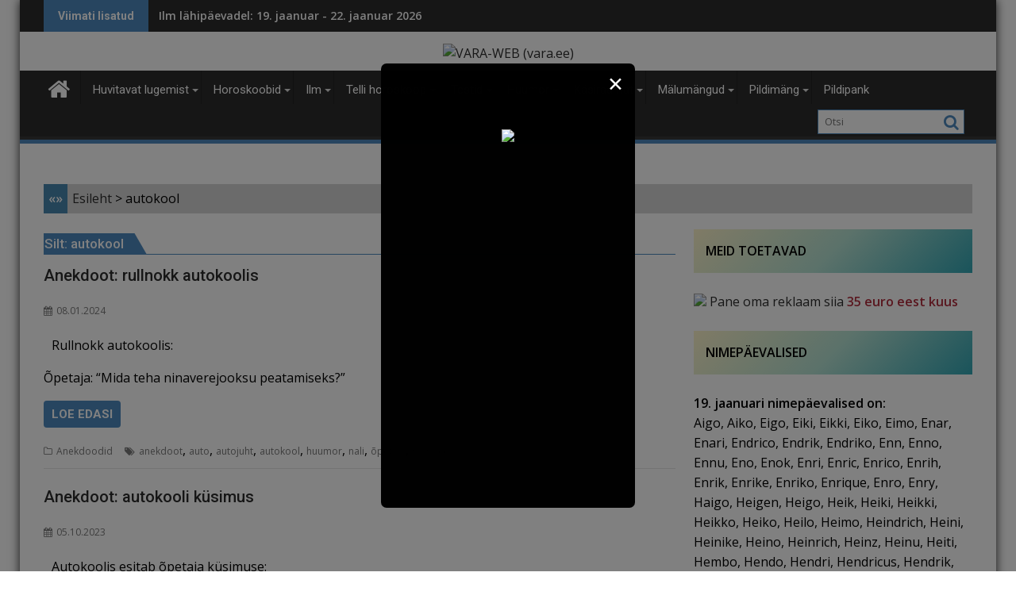

--- FILE ---
content_type: text/html; charset=UTF-8
request_url: https://www.vara.ee/marksona/autokool/
body_size: 48313
content:
<!DOCTYPE html><html lang="et">
    	<head>

		        <meta charset="UTF-8">
        <meta name="viewport" content="width=device-width, initial-scale=1">
        <link rel="profile" href="http://gmpg.org/xfn/11">
        <link rel="pingback" href="https://www.vara.ee/xmlrpc.php">
    <meta name='robots' content='index, follow, max-image-preview:large, max-snippet:-1, max-video-preview:-1' />

	<!-- This site is optimized with the Yoast SEO plugin v20.4 - https://yoast.com/wordpress/plugins/seo/ -->
	<title>Märksõna: autokool - VARA-WEB (vara.ee)</title>
	<link rel="canonical" href="https://www.vara.ee/marksona/autokool/" />
	<meta property="og:locale" content="et_EE" />
	<meta property="og:type" content="article" />
	<meta property="og:title" content="Märksõna: autokool - VARA-WEB (vara.ee)" />
	<meta property="og:url" content="https://www.vara.ee/marksona/autokool/" />
	<meta property="og:site_name" content="VARA-WEB (vara.ee)" />
	<meta name="twitter:card" content="summary_large_image" />
	<script type="application/ld+json" class="yoast-schema-graph">{"@context":"https://schema.org","@graph":[{"@type":"CollectionPage","@id":"https://www.vara.ee/marksona/autokool/","url":"https://www.vara.ee/marksona/autokool/","name":"Märksõna: autokool - VARA-WEB (vara.ee)","isPartOf":{"@id":"https://www.vara.ee/#website"},"primaryImageOfPage":{"@id":"https://www.vara.ee/marksona/autokool/#primaryimage"},"image":{"@id":"https://www.vara.ee/marksona/autokool/#primaryimage"},"thumbnailUrl":"https://www.vara.ee/wp-content/uploads/2024/01/artikkel4664.jpg","breadcrumb":{"@id":"https://www.vara.ee/marksona/autokool/#breadcrumb"},"inLanguage":"et"},{"@type":"ImageObject","inLanguage":"et","@id":"https://www.vara.ee/marksona/autokool/#primaryimage","url":"https://www.vara.ee/wp-content/uploads/2024/01/artikkel4664.jpg","contentUrl":"https://www.vara.ee/wp-content/uploads/2024/01/artikkel4664.jpg","width":400,"height":266,"caption":"Pilt: pixabay.com"},{"@type":"BreadcrumbList","@id":"https://www.vara.ee/marksona/autokool/#breadcrumb","itemListElement":[{"@type":"ListItem","position":1,"name":"Esileht","item":"https://www.vara.ee/"},{"@type":"ListItem","position":2,"name":"autokool"}]},{"@type":"WebSite","@id":"https://www.vara.ee/#website","url":"https://www.vara.ee/","name":"VARA-WEB (vara.ee)","description":"","publisher":{"@id":"https://www.vara.ee/#organization"},"potentialAction":[{"@type":"SearchAction","target":{"@type":"EntryPoint","urlTemplate":"https://www.vara.ee/?s={search_term_string}"},"query-input":"required name=search_term_string"}],"inLanguage":"et"},{"@type":"Organization","@id":"https://www.vara.ee/#organization","name":"VARA-WEB (vara.ee)","url":"https://www.vara.ee/","logo":{"@type":"ImageObject","inLanguage":"et","@id":"https://www.vara.ee/#/schema/logo/image/","url":"https://www.vara.ee/wp-content/uploads/2023/02/cropped-pealogo.jpg","contentUrl":"https://www.vara.ee/wp-content/uploads/2023/02/cropped-pealogo.jpg","width":290,"height":58,"caption":"VARA-WEB (vara.ee)"},"image":{"@id":"https://www.vara.ee/#/schema/logo/image/"}}]}</script>
	<!-- / Yoast SEO plugin. -->


<link rel='dns-prefetch' href='//static.addtoany.com' />
<link rel='dns-prefetch' href='//fonts.googleapis.com' />
<link rel="alternate" type="application/rss+xml" title="VARA-WEB (vara.ee) &raquo; RSS" href="https://www.vara.ee/feed/" />
<link rel="alternate" type="application/rss+xml" title="VARA-WEB (vara.ee) &raquo; Kommentaaride RSS" href="https://www.vara.ee/comments/feed/" />
<script type="text/javascript" id="wpp-js" src="https://www.vara.ee/wp-content/plugins/wordpress-popular-posts/assets/js/wpp.min.js?ver=7.3.6" data-sampling="0" data-sampling-rate="100" data-api-url="https://www.vara.ee/wp-json/wordpress-popular-posts" data-post-id="0" data-token="5ae8156cee" data-lang="0" data-debug="0"></script>
<link rel="alternate" type="application/rss+xml" title="VARA-WEB (vara.ee) &raquo; autokool Sildi RSS" href="https://www.vara.ee/marksona/autokool/feed/" />
<style id='wp-img-auto-sizes-contain-inline-css' type='text/css'>
img:is([sizes=auto i],[sizes^="auto," i]){contain-intrinsic-size:3000px 1500px}
/*# sourceURL=wp-img-auto-sizes-contain-inline-css */
</style>
<link rel='stylesheet' id='pt-cv-public-style-css' href='https://www.vara.ee/wp-content/plugins/content-views-query-and-display-post-page/public/assets/css/cv.css?ver=3.6.4' type='text/css' media='all' />
<style id='wp-emoji-styles-inline-css' type='text/css'>

	img.wp-smiley, img.emoji {
		display: inline !important;
		border: none !important;
		box-shadow: none !important;
		height: 1em !important;
		width: 1em !important;
		margin: 0 0.07em !important;
		vertical-align: -0.1em !important;
		background: none !important;
		padding: 0 !important;
	}
/*# sourceURL=wp-emoji-styles-inline-css */
</style>
<style id='wp-block-library-inline-css' type='text/css'>
:root{--wp-block-synced-color:#7a00df;--wp-block-synced-color--rgb:122,0,223;--wp-bound-block-color:var(--wp-block-synced-color);--wp-editor-canvas-background:#ddd;--wp-admin-theme-color:#007cba;--wp-admin-theme-color--rgb:0,124,186;--wp-admin-theme-color-darker-10:#006ba1;--wp-admin-theme-color-darker-10--rgb:0,107,160.5;--wp-admin-theme-color-darker-20:#005a87;--wp-admin-theme-color-darker-20--rgb:0,90,135;--wp-admin-border-width-focus:2px}@media (min-resolution:192dpi){:root{--wp-admin-border-width-focus:1.5px}}.wp-element-button{cursor:pointer}:root .has-very-light-gray-background-color{background-color:#eee}:root .has-very-dark-gray-background-color{background-color:#313131}:root .has-very-light-gray-color{color:#eee}:root .has-very-dark-gray-color{color:#313131}:root .has-vivid-green-cyan-to-vivid-cyan-blue-gradient-background{background:linear-gradient(135deg,#00d084,#0693e3)}:root .has-purple-crush-gradient-background{background:linear-gradient(135deg,#34e2e4,#4721fb 50%,#ab1dfe)}:root .has-hazy-dawn-gradient-background{background:linear-gradient(135deg,#faaca8,#dad0ec)}:root .has-subdued-olive-gradient-background{background:linear-gradient(135deg,#fafae1,#67a671)}:root .has-atomic-cream-gradient-background{background:linear-gradient(135deg,#fdd79a,#004a59)}:root .has-nightshade-gradient-background{background:linear-gradient(135deg,#330968,#31cdcf)}:root .has-midnight-gradient-background{background:linear-gradient(135deg,#020381,#2874fc)}:root{--wp--preset--font-size--normal:16px;--wp--preset--font-size--huge:42px}.has-regular-font-size{font-size:1em}.has-larger-font-size{font-size:2.625em}.has-normal-font-size{font-size:var(--wp--preset--font-size--normal)}.has-huge-font-size{font-size:var(--wp--preset--font-size--huge)}.has-text-align-center{text-align:center}.has-text-align-left{text-align:left}.has-text-align-right{text-align:right}.has-fit-text{white-space:nowrap!important}#end-resizable-editor-section{display:none}.aligncenter{clear:both}.items-justified-left{justify-content:flex-start}.items-justified-center{justify-content:center}.items-justified-right{justify-content:flex-end}.items-justified-space-between{justify-content:space-between}.screen-reader-text{border:0;clip-path:inset(50%);height:1px;margin:-1px;overflow:hidden;padding:0;position:absolute;width:1px;word-wrap:normal!important}.screen-reader-text:focus{background-color:#ddd;clip-path:none;color:#444;display:block;font-size:1em;height:auto;left:5px;line-height:normal;padding:15px 23px 14px;text-decoration:none;top:5px;width:auto;z-index:100000}html :where(.has-border-color){border-style:solid}html :where([style*=border-top-color]){border-top-style:solid}html :where([style*=border-right-color]){border-right-style:solid}html :where([style*=border-bottom-color]){border-bottom-style:solid}html :where([style*=border-left-color]){border-left-style:solid}html :where([style*=border-width]){border-style:solid}html :where([style*=border-top-width]){border-top-style:solid}html :where([style*=border-right-width]){border-right-style:solid}html :where([style*=border-bottom-width]){border-bottom-style:solid}html :where([style*=border-left-width]){border-left-style:solid}html :where(img[class*=wp-image-]){height:auto;max-width:100%}:where(figure){margin:0 0 1em}html :where(.is-position-sticky){--wp-admin--admin-bar--position-offset:var(--wp-admin--admin-bar--height,0px)}@media screen and (max-width:600px){html :where(.is-position-sticky){--wp-admin--admin-bar--position-offset:0px}}

/*# sourceURL=wp-block-library-inline-css */
</style><style id='wp-block-tag-cloud-inline-css' type='text/css'>
.wp-block-tag-cloud{box-sizing:border-box}.wp-block-tag-cloud.aligncenter{justify-content:center;text-align:center}.wp-block-tag-cloud a{display:inline-block;margin-right:5px}.wp-block-tag-cloud span{display:inline-block;margin-left:5px;text-decoration:none}:root :where(.wp-block-tag-cloud.is-style-outline){display:flex;flex-wrap:wrap;gap:1ch}:root :where(.wp-block-tag-cloud.is-style-outline a){border:1px solid;font-size:unset!important;margin-right:0;padding:1ch 2ch;text-decoration:none!important}
/*# sourceURL=https://www.vara.ee/wp-includes/blocks/tag-cloud/style.min.css */
</style>
<style id='wp-block-paragraph-inline-css' type='text/css'>
.is-small-text{font-size:.875em}.is-regular-text{font-size:1em}.is-large-text{font-size:2.25em}.is-larger-text{font-size:3em}.has-drop-cap:not(:focus):first-letter{float:left;font-size:8.4em;font-style:normal;font-weight:100;line-height:.68;margin:.05em .1em 0 0;text-transform:uppercase}body.rtl .has-drop-cap:not(:focus):first-letter{float:none;margin-left:.1em}p.has-drop-cap.has-background{overflow:hidden}:root :where(p.has-background){padding:1.25em 2.375em}:where(p.has-text-color:not(.has-link-color)) a{color:inherit}p.has-text-align-left[style*="writing-mode:vertical-lr"],p.has-text-align-right[style*="writing-mode:vertical-rl"]{rotate:180deg}
/*# sourceURL=https://www.vara.ee/wp-includes/blocks/paragraph/style.min.css */
</style>
<link rel='stylesheet' id='wc-blocks-style-css' href='https://www.vara.ee/wp-content/plugins/woocommerce/assets/client/blocks/wc-blocks.css?ver=wc-9.4.1' type='text/css' media='all' />
<style id='global-styles-inline-css' type='text/css'>
:root{--wp--preset--aspect-ratio--square: 1;--wp--preset--aspect-ratio--4-3: 4/3;--wp--preset--aspect-ratio--3-4: 3/4;--wp--preset--aspect-ratio--3-2: 3/2;--wp--preset--aspect-ratio--2-3: 2/3;--wp--preset--aspect-ratio--16-9: 16/9;--wp--preset--aspect-ratio--9-16: 9/16;--wp--preset--color--black: #000000;--wp--preset--color--cyan-bluish-gray: #abb8c3;--wp--preset--color--white: #ffffff;--wp--preset--color--pale-pink: #f78da7;--wp--preset--color--vivid-red: #cf2e2e;--wp--preset--color--luminous-vivid-orange: #ff6900;--wp--preset--color--luminous-vivid-amber: #fcb900;--wp--preset--color--light-green-cyan: #7bdcb5;--wp--preset--color--vivid-green-cyan: #00d084;--wp--preset--color--pale-cyan-blue: #8ed1fc;--wp--preset--color--vivid-cyan-blue: #0693e3;--wp--preset--color--vivid-purple: #9b51e0;--wp--preset--gradient--vivid-cyan-blue-to-vivid-purple: linear-gradient(135deg,rgb(6,147,227) 0%,rgb(155,81,224) 100%);--wp--preset--gradient--light-green-cyan-to-vivid-green-cyan: linear-gradient(135deg,rgb(122,220,180) 0%,rgb(0,208,130) 100%);--wp--preset--gradient--luminous-vivid-amber-to-luminous-vivid-orange: linear-gradient(135deg,rgb(252,185,0) 0%,rgb(255,105,0) 100%);--wp--preset--gradient--luminous-vivid-orange-to-vivid-red: linear-gradient(135deg,rgb(255,105,0) 0%,rgb(207,46,46) 100%);--wp--preset--gradient--very-light-gray-to-cyan-bluish-gray: linear-gradient(135deg,rgb(238,238,238) 0%,rgb(169,184,195) 100%);--wp--preset--gradient--cool-to-warm-spectrum: linear-gradient(135deg,rgb(74,234,220) 0%,rgb(151,120,209) 20%,rgb(207,42,186) 40%,rgb(238,44,130) 60%,rgb(251,105,98) 80%,rgb(254,248,76) 100%);--wp--preset--gradient--blush-light-purple: linear-gradient(135deg,rgb(255,206,236) 0%,rgb(152,150,240) 100%);--wp--preset--gradient--blush-bordeaux: linear-gradient(135deg,rgb(254,205,165) 0%,rgb(254,45,45) 50%,rgb(107,0,62) 100%);--wp--preset--gradient--luminous-dusk: linear-gradient(135deg,rgb(255,203,112) 0%,rgb(199,81,192) 50%,rgb(65,88,208) 100%);--wp--preset--gradient--pale-ocean: linear-gradient(135deg,rgb(255,245,203) 0%,rgb(182,227,212) 50%,rgb(51,167,181) 100%);--wp--preset--gradient--electric-grass: linear-gradient(135deg,rgb(202,248,128) 0%,rgb(113,206,126) 100%);--wp--preset--gradient--midnight: linear-gradient(135deg,rgb(2,3,129) 0%,rgb(40,116,252) 100%);--wp--preset--font-size--small: 13px;--wp--preset--font-size--medium: 20px;--wp--preset--font-size--large: 36px;--wp--preset--font-size--x-large: 42px;--wp--preset--font-family--inter: "Inter", sans-serif;--wp--preset--font-family--cardo: Cardo;--wp--preset--spacing--20: 0.44rem;--wp--preset--spacing--30: 0.67rem;--wp--preset--spacing--40: 1rem;--wp--preset--spacing--50: 1.5rem;--wp--preset--spacing--60: 2.25rem;--wp--preset--spacing--70: 3.38rem;--wp--preset--spacing--80: 5.06rem;--wp--preset--shadow--natural: 6px 6px 9px rgba(0, 0, 0, 0.2);--wp--preset--shadow--deep: 12px 12px 50px rgba(0, 0, 0, 0.4);--wp--preset--shadow--sharp: 6px 6px 0px rgba(0, 0, 0, 0.2);--wp--preset--shadow--outlined: 6px 6px 0px -3px rgb(255, 255, 255), 6px 6px rgb(0, 0, 0);--wp--preset--shadow--crisp: 6px 6px 0px rgb(0, 0, 0);}:where(.is-layout-flex){gap: 0.5em;}:where(.is-layout-grid){gap: 0.5em;}body .is-layout-flex{display: flex;}.is-layout-flex{flex-wrap: wrap;align-items: center;}.is-layout-flex > :is(*, div){margin: 0;}body .is-layout-grid{display: grid;}.is-layout-grid > :is(*, div){margin: 0;}:where(.wp-block-columns.is-layout-flex){gap: 2em;}:where(.wp-block-columns.is-layout-grid){gap: 2em;}:where(.wp-block-post-template.is-layout-flex){gap: 1.25em;}:where(.wp-block-post-template.is-layout-grid){gap: 1.25em;}.has-black-color{color: var(--wp--preset--color--black) !important;}.has-cyan-bluish-gray-color{color: var(--wp--preset--color--cyan-bluish-gray) !important;}.has-white-color{color: var(--wp--preset--color--white) !important;}.has-pale-pink-color{color: var(--wp--preset--color--pale-pink) !important;}.has-vivid-red-color{color: var(--wp--preset--color--vivid-red) !important;}.has-luminous-vivid-orange-color{color: var(--wp--preset--color--luminous-vivid-orange) !important;}.has-luminous-vivid-amber-color{color: var(--wp--preset--color--luminous-vivid-amber) !important;}.has-light-green-cyan-color{color: var(--wp--preset--color--light-green-cyan) !important;}.has-vivid-green-cyan-color{color: var(--wp--preset--color--vivid-green-cyan) !important;}.has-pale-cyan-blue-color{color: var(--wp--preset--color--pale-cyan-blue) !important;}.has-vivid-cyan-blue-color{color: var(--wp--preset--color--vivid-cyan-blue) !important;}.has-vivid-purple-color{color: var(--wp--preset--color--vivid-purple) !important;}.has-black-background-color{background-color: var(--wp--preset--color--black) !important;}.has-cyan-bluish-gray-background-color{background-color: var(--wp--preset--color--cyan-bluish-gray) !important;}.has-white-background-color{background-color: var(--wp--preset--color--white) !important;}.has-pale-pink-background-color{background-color: var(--wp--preset--color--pale-pink) !important;}.has-vivid-red-background-color{background-color: var(--wp--preset--color--vivid-red) !important;}.has-luminous-vivid-orange-background-color{background-color: var(--wp--preset--color--luminous-vivid-orange) !important;}.has-luminous-vivid-amber-background-color{background-color: var(--wp--preset--color--luminous-vivid-amber) !important;}.has-light-green-cyan-background-color{background-color: var(--wp--preset--color--light-green-cyan) !important;}.has-vivid-green-cyan-background-color{background-color: var(--wp--preset--color--vivid-green-cyan) !important;}.has-pale-cyan-blue-background-color{background-color: var(--wp--preset--color--pale-cyan-blue) !important;}.has-vivid-cyan-blue-background-color{background-color: var(--wp--preset--color--vivid-cyan-blue) !important;}.has-vivid-purple-background-color{background-color: var(--wp--preset--color--vivid-purple) !important;}.has-black-border-color{border-color: var(--wp--preset--color--black) !important;}.has-cyan-bluish-gray-border-color{border-color: var(--wp--preset--color--cyan-bluish-gray) !important;}.has-white-border-color{border-color: var(--wp--preset--color--white) !important;}.has-pale-pink-border-color{border-color: var(--wp--preset--color--pale-pink) !important;}.has-vivid-red-border-color{border-color: var(--wp--preset--color--vivid-red) !important;}.has-luminous-vivid-orange-border-color{border-color: var(--wp--preset--color--luminous-vivid-orange) !important;}.has-luminous-vivid-amber-border-color{border-color: var(--wp--preset--color--luminous-vivid-amber) !important;}.has-light-green-cyan-border-color{border-color: var(--wp--preset--color--light-green-cyan) !important;}.has-vivid-green-cyan-border-color{border-color: var(--wp--preset--color--vivid-green-cyan) !important;}.has-pale-cyan-blue-border-color{border-color: var(--wp--preset--color--pale-cyan-blue) !important;}.has-vivid-cyan-blue-border-color{border-color: var(--wp--preset--color--vivid-cyan-blue) !important;}.has-vivid-purple-border-color{border-color: var(--wp--preset--color--vivid-purple) !important;}.has-vivid-cyan-blue-to-vivid-purple-gradient-background{background: var(--wp--preset--gradient--vivid-cyan-blue-to-vivid-purple) !important;}.has-light-green-cyan-to-vivid-green-cyan-gradient-background{background: var(--wp--preset--gradient--light-green-cyan-to-vivid-green-cyan) !important;}.has-luminous-vivid-amber-to-luminous-vivid-orange-gradient-background{background: var(--wp--preset--gradient--luminous-vivid-amber-to-luminous-vivid-orange) !important;}.has-luminous-vivid-orange-to-vivid-red-gradient-background{background: var(--wp--preset--gradient--luminous-vivid-orange-to-vivid-red) !important;}.has-very-light-gray-to-cyan-bluish-gray-gradient-background{background: var(--wp--preset--gradient--very-light-gray-to-cyan-bluish-gray) !important;}.has-cool-to-warm-spectrum-gradient-background{background: var(--wp--preset--gradient--cool-to-warm-spectrum) !important;}.has-blush-light-purple-gradient-background{background: var(--wp--preset--gradient--blush-light-purple) !important;}.has-blush-bordeaux-gradient-background{background: var(--wp--preset--gradient--blush-bordeaux) !important;}.has-luminous-dusk-gradient-background{background: var(--wp--preset--gradient--luminous-dusk) !important;}.has-pale-ocean-gradient-background{background: var(--wp--preset--gradient--pale-ocean) !important;}.has-electric-grass-gradient-background{background: var(--wp--preset--gradient--electric-grass) !important;}.has-midnight-gradient-background{background: var(--wp--preset--gradient--midnight) !important;}.has-small-font-size{font-size: var(--wp--preset--font-size--small) !important;}.has-medium-font-size{font-size: var(--wp--preset--font-size--medium) !important;}.has-large-font-size{font-size: var(--wp--preset--font-size--large) !important;}.has-x-large-font-size{font-size: var(--wp--preset--font-size--x-large) !important;}
/*# sourceURL=global-styles-inline-css */
</style>

<style id='classic-theme-styles-inline-css' type='text/css'>
/*! This file is auto-generated */
.wp-block-button__link{color:#fff;background-color:#32373c;border-radius:9999px;box-shadow:none;text-decoration:none;padding:calc(.667em + 2px) calc(1.333em + 2px);font-size:1.125em}.wp-block-file__button{background:#32373c;color:#fff;text-decoration:none}
/*# sourceURL=/wp-includes/css/classic-themes.min.css */
</style>
<link rel='stylesheet' id='acoplw-style-css' href='https://www.vara.ee/wp-content/plugins/aco-product-labels-for-woocommerce/includes/../assets/css/frontend.css?ver=1.4.8' type='text/css' media='all' />
<link rel='stylesheet' id='wdp-style-css' href='https://www.vara.ee/wp-content/plugins/aco-woo-dynamic-pricing/assets/css/frontend.css?ver=4.5.1' type='text/css' media='all' />
<link rel='stylesheet' id='pb_animate-css' href='https://www.vara.ee/wp-content/plugins/ays-popup-box/public/css/animate.css?ver=3.8.7' type='text/css' media='all' />
<link rel='stylesheet' id='cpsh-shortcodes-css' href='https://www.vara.ee/wp-content/plugins/column-shortcodes/assets/css/shortcodes.css?ver=1.0.1' type='text/css' media='all' />
<link rel='stylesheet' id='eeb-css-frontend-css' href='https://www.vara.ee/wp-content/plugins/email-encoder-bundle/core/includes/assets/css/style.css?ver=230220-192043' type='text/css' media='all' />
<link rel='stylesheet' id='wpa-css-css' href='https://www.vara.ee/wp-content/plugins/honeypot/includes/css/wpa.css?ver=2.2.07' type='text/css' media='all' />
<link rel='stylesheet' id='collapscore-css-css' href='https://www.vara.ee/wp-content/plugins/jquery-collapse-o-matic/css/core_style.css?ver=1.0' type='text/css' media='all' />
<link rel='stylesheet' id='collapseomatic-css-css' href='https://www.vara.ee/wp-content/plugins/jquery-collapse-o-matic/css/light_style.css?ver=1.6' type='text/css' media='all' />
<link rel='stylesheet' id='pld-public-css' href='https://www.vara.ee/wp-content/plugins/post-list-designer/assets/css/bld-public.css?ver=3.2' type='text/css' media='all' />
<link rel='stylesheet' id='dashicons-css' href='https://www.vara.ee/wp-includes/css/dashicons.min.css?ver=6.9' type='text/css' media='all' />
<style id='dashicons-inline-css' type='text/css'>
[data-font="Dashicons"]:before {font-family: 'Dashicons' !important;content: attr(data-icon) !important;speak: none !important;font-weight: normal !important;font-variant: normal !important;text-transform: none !important;line-height: 1 !important;font-style: normal !important;-webkit-font-smoothing: antialiased !important;-moz-osx-font-smoothing: grayscale !important;}
/*# sourceURL=dashicons-inline-css */
</style>
<link rel='stylesheet' id='post-views-counter-frontend-css' href='https://www.vara.ee/wp-content/plugins/post-views-counter/css/frontend.min.css?ver=1.3.13' type='text/css' media='all' />
<link rel='stylesheet' id='woocommerce-layout-css' href='https://www.vara.ee/wp-content/plugins/woocommerce/assets/css/woocommerce-layout.css?ver=9.4.1' type='text/css' media='all' />
<link rel='stylesheet' id='woocommerce-smallscreen-css' href='https://www.vara.ee/wp-content/plugins/woocommerce/assets/css/woocommerce-smallscreen.css?ver=9.4.1' type='text/css' media='only screen and (max-width: 768px)' />
<link rel='stylesheet' id='woocommerce-general-css' href='https://www.vara.ee/wp-content/plugins/woocommerce/assets/css/woocommerce.css?ver=9.4.1' type='text/css' media='all' />
<style id='woocommerce-inline-inline-css' type='text/css'>
.woocommerce form .form-row .required { visibility: visible; }
/*# sourceURL=woocommerce-inline-inline-css */
</style>
<link rel='stylesheet' id='wp-polls-css' href='https://www.vara.ee/wp-content/plugins/wp-polls/polls-css.css?ver=2.77.2' type='text/css' media='all' />
<style id='wp-polls-inline-css' type='text/css'>
.wp-polls .pollbar {
	margin: 1px;
	font-size: 13px;
	line-height: 15px;
	height: 15px;
	background: #13932b;
	border: 1px solid #c8c8c8;
}

/*# sourceURL=wp-polls-inline-css */
</style>
<link rel='stylesheet' id='wpfront-scroll-top-css' href='https://www.vara.ee/wp-content/plugins/wpfront-scroll-top/css/wpfront-scroll-top.min.css?ver=2.0.7.08086' type='text/css' media='all' />
<link rel='stylesheet' id='wordpress-popular-posts-css-css' href='https://www.vara.ee/wp-content/plugins/wordpress-popular-posts/assets/css/wpp.css?ver=7.3.6' type='text/css' media='all' />
<link rel='stylesheet' id='jquery-bxslider-css' href='https://www.vara.ee/wp-content/themes/supermag/assets/library/bxslider/css/jquery.bxslider.min.css?ver=4.2.5' type='text/css' media='all' />
<link rel='stylesheet' id='supermag-googleapis-css' href='//fonts.googleapis.com/css?family=Open+Sans%3A600%2C400%7CRoboto%3A300italic%2C400%2C500%2C700&#038;ver=1.0.1' type='text/css' media='all' />
<link rel='stylesheet' id='font-awesome-css' href='https://www.vara.ee/wp-content/themes/supermag/assets/library/Font-Awesome/css/font-awesome.min.css?ver=4.7.0' type='text/css' media='all' />
<style id='font-awesome-inline-css' type='text/css'>
[data-font="FontAwesome"]:before {font-family: 'FontAwesome' !important;content: attr(data-icon) !important;speak: none !important;font-weight: normal !important;font-variant: normal !important;text-transform: none !important;line-height: 1 !important;font-style: normal !important;-webkit-font-smoothing: antialiased !important;-moz-osx-font-smoothing: grayscale !important;}
/*# sourceURL=font-awesome-inline-css */
</style>
<link rel='stylesheet' id='supermag-style-css' href='https://www.vara.ee/wp-content/themes/dupermag/style.css?ver=1.4.9' type='text/css' media='all' />
<style id='supermag-style-inline-css' type='text/css'>

            mark,
            .comment-form .form-submit input,
            .read-more,
            .bn-title,
            .home-icon.front_page_on,
            .header-wrapper .menu li:hover > a,
            .header-wrapper .menu > li.current-menu-item a,
            .header-wrapper .menu > li.current-menu-parent a,
            .header-wrapper .menu > li.current_page_parent a,
            .header-wrapper .menu > li.current_page_ancestor a,
            .header-wrapper .menu > li.current-menu-item > a:before,
            .header-wrapper .menu > li.current-menu-parent > a:before,
            .header-wrapper .menu > li.current_page_parent > a:before,
            .header-wrapper .menu > li.current_page_ancestor > a:before,
            .header-wrapper .main-navigation ul ul.sub-menu li:hover > a,
            .header-wrapper .main-navigation ul ul.children li:hover > a,
            .slider-section .cat-links a,
            .featured-desc .below-entry-meta .cat-links a,
            #calendar_wrap #wp-calendar #today,
            #calendar_wrap #wp-calendar #today a,
            .wpcf7-form input.wpcf7-submit:hover,
            .breadcrumb{
                background: #4e8abf;
            }
        
            a:hover,
            .screen-reader-text:focus,
            .bn-content a:hover,
            .socials a:hover,
            .site-title a,
            .search-block input#menu-search,
            .widget_search input#s,
            .search-block #searchsubmit,
            .widget_search #searchsubmit,
            .footer-sidebar .featured-desc .above-entry-meta a:hover,
            .slider-section .slide-title:hover,
            .besides-slider .post-title a:hover,
            .slider-feature-wrap a:hover,
            .slider-section .bx-controls-direction a,
            .besides-slider .beside-post:hover .beside-caption,
            .besides-slider .beside-post:hover .beside-caption a:hover,
            .featured-desc .above-entry-meta span:hover,
            .posted-on a:hover,
            .cat-links a:hover,
            .comments-link a:hover,
            .edit-link a:hover,
            .tags-links a:hover,
            .byline a:hover,
            .nav-links a:hover,
            #supermag-breadcrumbs a:hover,
            .wpcf7-form input.wpcf7-submit,
             .woocommerce nav.woocommerce-pagination ul li a:focus, 
             .woocommerce nav.woocommerce-pagination ul li a:hover, 
             .woocommerce nav.woocommerce-pagination ul li span.current{
                color: #4e8abf;
            }
            .search-block input#menu-search,
            .widget_search input#s,
            .tagcloud a{
                border: 1px solid #4e8abf;
            }
            .footer-wrapper .border,
            .nav-links .nav-previous a:hover,
            .nav-links .nav-next a:hover{
                border-top: 1px solid #4e8abf;
            }
             .besides-slider .beside-post{
                border-bottom: 3px solid #4e8abf;
            }
            .widget-title,
            .footer-wrapper,
            .page-header .page-title,
            .single .entry-header .entry-title,
            .page .entry-header .entry-title{
                border-bottom: 1px solid #4e8abf;
            }
            .widget-title:before,
            .page-header .page-title:before,
            .single .entry-header .entry-title:before,
            .page .entry-header .entry-title:before {
                border-bottom: 7px solid #4e8abf;
            }
           .wpcf7-form input.wpcf7-submit,
            article.post.sticky{
                border: 2px solid #4e8abf;
            }
           .breadcrumb::after {
                border-left: 5px solid #4e8abf;
            }
           .rtl .breadcrumb::after {
                border-right: 5px solid #4e8abf;
                border-left:medium none;
            }
           .header-wrapper #site-navigation{
                border-bottom: 5px solid #4e8abf;
            }
           @media screen and (max-width:992px){
                .slicknav_btn.slicknav_open{
                    border: 1px solid #4e8abf;
                }
                 .header-wrapper .main-navigation ul ul.sub-menu li:hover > a,
                 .header-wrapper .main-navigation ul ul.children li:hover > a
                 {
                         background: #2d2d2d;
                 }
                .slicknav_btn.slicknav_open:before{
                    background: #4e8abf;
                    box-shadow: 0 6px 0 0 #4e8abf, 0 12px 0 0 #4e8abf;
                }
                .slicknav_nav li:hover > a,
                .slicknav_nav li.current-menu-ancestor a,
                .slicknav_nav li.current-menu-item  > a,
                .slicknav_nav li.current_page_item a,
                .slicknav_nav li.current_page_item .slicknav_item span,
                .slicknav_nav li .slicknav_item:hover a{
                    color: #4e8abf;
                }
            }
                    .cat-links .at-cat-item-1{
                    background: #3d454c!important;
                    color : #fff!important;
                    }
                    
                    .at-cat-color-wrap-1 .widget-title::before,
                    body.category-1 .page-header .page-title::before
                    {
                     border-bottom: 7px solid #3d454c;
                    }
                    
                    .at-cat-color-wrap-1 .widget-title,
                     body.category-1 .page-header .page-title
                    {
                     border-bottom: 1px solid #3d454c;
                    }
                    .cat-links .at-cat-item-1:hover{
                    background: #1e73be!important;
                    color : #fff!important;
                    }
                    
                    .cat-links .at-cat-item-4{
                    background: #4e8abf!important;
                    color : #fff!important;
                    }
                    
                    .cat-links .at-cat-item-4:hover{
                    background: #2d2d2d!important;
                    color : #fff!important;
                    }
                    
                    .cat-links .at-cat-item-5{
                    background: #4e8abf!important;
                    color : #fff!important;
                    }
                    
                    .cat-links .at-cat-item-5:hover{
                    background: #2d2d2d!important;
                    color : #fff!important;
                    }
                    
                    .cat-links .at-cat-item-11{
                    background: #4e8abf!important;
                    color : #fff!important;
                    }
                    
                    .cat-links .at-cat-item-11:hover{
                    background: #2d2d2d!important;
                    color : #fff!important;
                    }
                    
                    .cat-links .at-cat-item-16{
                    background: #4e8abf!important;
                    color : #fff!important;
                    }
                    
                    .cat-links .at-cat-item-16:hover{
                    background: #2d2d2d!important;
                    color : #fff!important;
                    }
                    
                    .cat-links .at-cat-item-19{
                    background: #4e8abf!important;
                    color : #fff!important;
                    }
                    
                    .cat-links .at-cat-item-19:hover{
                    background: #2d2d2d!important;
                    color : #fff!important;
                    }
                    
                    .cat-links .at-cat-item-32{
                    background: #4e8abf!important;
                    color : #fff!important;
                    }
                    
                    .cat-links .at-cat-item-32:hover{
                    background: #2d2d2d!important;
                    color : #fff!important;
                    }
                    
                    .cat-links .at-cat-item-35{
                    background: #4e8abf!important;
                    color : #fff!important;
                    }
                    
                    .cat-links .at-cat-item-35:hover{
                    background: #2d2d2d!important;
                    color : #fff!important;
                    }
                    
                    .cat-links .at-cat-item-56{
                    background: #4e8abf!important;
                    color : #fff!important;
                    }
                    
                    .cat-links .at-cat-item-56:hover{
                    background: #2d2d2d!important;
                    color : #fff!important;
                    }
                    
                    .cat-links .at-cat-item-82{
                    background: #4e8abf!important;
                    color : #fff!important;
                    }
                    
                    .cat-links .at-cat-item-82:hover{
                    background: #2d2d2d!important;
                    color : #fff!important;
                    }
                    
                    .cat-links .at-cat-item-94{
                    background: #4e8abf!important;
                    color : #fff!important;
                    }
                    
                    .cat-links .at-cat-item-94:hover{
                    background: #2d2d2d!important;
                    color : #fff!important;
                    }
                    
                    .cat-links .at-cat-item-159{
                    background: #4e8abf!important;
                    color : #fff!important;
                    }
                    
                    .cat-links .at-cat-item-159:hover{
                    background: #2d2d2d!important;
                    color : #fff!important;
                    }
                    
                    .cat-links .at-cat-item-189{
                    background: #4e8abf!important;
                    color : #fff!important;
                    }
                    
                    .cat-links .at-cat-item-189:hover{
                    background: #2d2d2d!important;
                    color : #fff!important;
                    }
                    
                    .cat-links .at-cat-item-190{
                    background: #4e8abf!important;
                    color : #fff!important;
                    }
                    
                    .cat-links .at-cat-item-190:hover{
                    background: #2d2d2d!important;
                    color : #fff!important;
                    }
                    
                    .cat-links .at-cat-item-227{
                    background: #4e8abf!important;
                    color : #fff!important;
                    }
                    
                    .cat-links .at-cat-item-227:hover{
                    background: #2d2d2d!important;
                    color : #fff!important;
                    }
                    
                    .cat-links .at-cat-item-249{
                    background: #4e8abf!important;
                    color : #fff!important;
                    }
                    
                    .cat-links .at-cat-item-249:hover{
                    background: #2d2d2d!important;
                    color : #fff!important;
                    }
                    
                    .cat-links .at-cat-item-250{
                    background: #4e8abf!important;
                    color : #fff!important;
                    }
                    
                    .cat-links .at-cat-item-250:hover{
                    background: #2d2d2d!important;
                    color : #fff!important;
                    }
                    
                    .cat-links .at-cat-item-251{
                    background: #4e8abf!important;
                    color : #fff!important;
                    }
                    
                    .cat-links .at-cat-item-251:hover{
                    background: #2d2d2d!important;
                    color : #fff!important;
                    }
                    
                    .cat-links .at-cat-item-252{
                    background: #4e8abf!important;
                    color : #fff!important;
                    }
                    
                    .cat-links .at-cat-item-252:hover{
                    background: #2d2d2d!important;
                    color : #fff!important;
                    }
                    
                    .cat-links .at-cat-item-270{
                    background: #4e8abf!important;
                    color : #fff!important;
                    }
                    
                    .cat-links .at-cat-item-270:hover{
                    background: #2d2d2d!important;
                    color : #fff!important;
                    }
                    
                    .cat-links .at-cat-item-280{
                    background: #4e8abf!important;
                    color : #fff!important;
                    }
                    
                    .cat-links .at-cat-item-280:hover{
                    background: #2d2d2d!important;
                    color : #fff!important;
                    }
                    
                    .cat-links .at-cat-item-329{
                    background: #4e8abf!important;
                    color : #fff!important;
                    }
                    
                    .cat-links .at-cat-item-329:hover{
                    background: #2d2d2d!important;
                    color : #fff!important;
                    }
                    
                    .cat-links .at-cat-item-331{
                    background: #4e8abf!important;
                    color : #fff!important;
                    }
                    
                    .cat-links .at-cat-item-331:hover{
                    background: #2d2d2d!important;
                    color : #fff!important;
                    }
                    
                    .cat-links .at-cat-item-332{
                    background: #4e8abf!important;
                    color : #fff!important;
                    }
                    
                    .cat-links .at-cat-item-332:hover{
                    background: #2d2d2d!important;
                    color : #fff!important;
                    }
                    
                    .cat-links .at-cat-item-333{
                    background: #4e8abf!important;
                    color : #fff!important;
                    }
                    
                    .cat-links .at-cat-item-333:hover{
                    background: #2d2d2d!important;
                    color : #fff!important;
                    }
                    
                    .cat-links .at-cat-item-391{
                    background: #4e8abf!important;
                    color : #fff!important;
                    }
                    
                    .cat-links .at-cat-item-391:hover{
                    background: #2d2d2d!important;
                    color : #fff!important;
                    }
                    
                    .cat-links .at-cat-item-441{
                    background: #4e8abf!important;
                    color : #fff!important;
                    }
                    
                    .cat-links .at-cat-item-441:hover{
                    background: #2d2d2d!important;
                    color : #fff!important;
                    }
                    
                    .cat-links .at-cat-item-442{
                    background: #4e8abf!important;
                    color : #fff!important;
                    }
                    
                    .cat-links .at-cat-item-442:hover{
                    background: #2d2d2d!important;
                    color : #fff!important;
                    }
                    
                    .cat-links .at-cat-item-446{
                    background: #4e8abf!important;
                    color : #fff!important;
                    }
                    
                    .cat-links .at-cat-item-446:hover{
                    background: #2d2d2d!important;
                    color : #fff!important;
                    }
                    
                    .cat-links .at-cat-item-527{
                    background: #4e8abf!important;
                    color : #fff!important;
                    }
                    
                    .cat-links .at-cat-item-527:hover{
                    background: #2d2d2d!important;
                    color : #fff!important;
                    }
                    
                    .cat-links .at-cat-item-530{
                    background: #4e8abf!important;
                    color : #fff!important;
                    }
                    
                    .cat-links .at-cat-item-530:hover{
                    background: #2d2d2d!important;
                    color : #fff!important;
                    }
                    
                    .cat-links .at-cat-item-535{
                    background: #4e8abf!important;
                    color : #fff!important;
                    }
                    
                    .cat-links .at-cat-item-535:hover{
                    background: #2d2d2d!important;
                    color : #fff!important;
                    }
                    
                    .cat-links .at-cat-item-608{
                    background: #4e8abf!important;
                    color : #fff!important;
                    }
                    
                    .cat-links .at-cat-item-608:hover{
                    background: #2d2d2d!important;
                    color : #fff!important;
                    }
                    
                    .cat-links .at-cat-item-612{
                    background: #4e8abf!important;
                    color : #fff!important;
                    }
                    
                    .cat-links .at-cat-item-612:hover{
                    background: #2d2d2d!important;
                    color : #fff!important;
                    }
                    
                    .cat-links .at-cat-item-628{
                    background: #4e8abf!important;
                    color : #fff!important;
                    }
                    
                    .cat-links .at-cat-item-628:hover{
                    background: #2d2d2d!important;
                    color : #fff!important;
                    }
                    
                    .cat-links .at-cat-item-635{
                    background: #4e8abf!important;
                    color : #fff!important;
                    }
                    
                    .cat-links .at-cat-item-635:hover{
                    background: #2d2d2d!important;
                    color : #fff!important;
                    }
                    
                    .cat-links .at-cat-item-648{
                    background: #4e8abf!important;
                    color : #fff!important;
                    }
                    
                    .cat-links .at-cat-item-648:hover{
                    background: #2d2d2d!important;
                    color : #fff!important;
                    }
                    
                    .cat-links .at-cat-item-652{
                    background: #4e8abf!important;
                    color : #fff!important;
                    }
                    
                    .cat-links .at-cat-item-652:hover{
                    background: #2d2d2d!important;
                    color : #fff!important;
                    }
                    
                    .cat-links .at-cat-item-654{
                    background: #4e8abf!important;
                    color : #fff!important;
                    }
                    
                    .cat-links .at-cat-item-654:hover{
                    background: #2d2d2d!important;
                    color : #fff!important;
                    }
                    
                    .cat-links .at-cat-item-659{
                    background: #4e8abf!important;
                    color : #fff!important;
                    }
                    
                    .cat-links .at-cat-item-659:hover{
                    background: #2d2d2d!important;
                    color : #fff!important;
                    }
                    
                    .cat-links .at-cat-item-660{
                    background: #4e8abf!important;
                    color : #fff!important;
                    }
                    
                    .cat-links .at-cat-item-660:hover{
                    background: #2d2d2d!important;
                    color : #fff!important;
                    }
                    
                    .cat-links .at-cat-item-664{
                    background: #4e8abf!important;
                    color : #fff!important;
                    }
                    
                    .cat-links .at-cat-item-664:hover{
                    background: #2d2d2d!important;
                    color : #fff!important;
                    }
                    
                    .cat-links .at-cat-item-686{
                    background: #4e8abf!important;
                    color : #fff!important;
                    }
                    
                    .cat-links .at-cat-item-686:hover{
                    background: #2d2d2d!important;
                    color : #fff!important;
                    }
                    
                    .cat-links .at-cat-item-687{
                    background: #4e8abf!important;
                    color : #fff!important;
                    }
                    
                    .cat-links .at-cat-item-687:hover{
                    background: #2d2d2d!important;
                    color : #fff!important;
                    }
                    
                    .cat-links .at-cat-item-873{
                    background: #4e8abf!important;
                    color : #fff!important;
                    }
                    
                    .cat-links .at-cat-item-873:hover{
                    background: #2d2d2d!important;
                    color : #fff!important;
                    }
                    
                    .cat-links .at-cat-item-874{
                    background: #4e8abf!important;
                    color : #fff!important;
                    }
                    
                    .cat-links .at-cat-item-874:hover{
                    background: #2d2d2d!important;
                    color : #fff!important;
                    }
                    
                    .cat-links .at-cat-item-978{
                    background: #4e8abf!important;
                    color : #fff!important;
                    }
                    
                    .cat-links .at-cat-item-978:hover{
                    background: #2d2d2d!important;
                    color : #fff!important;
                    }
                    
                    .cat-links .at-cat-item-1182{
                    background: #4e8abf!important;
                    color : #fff!important;
                    }
                    
                    .cat-links .at-cat-item-1182:hover{
                    background: #2d2d2d!important;
                    color : #fff!important;
                    }
                    
                    .cat-links .at-cat-item-1251{
                    background: #4e8abf!important;
                    color : #fff!important;
                    }
                    
                    .cat-links .at-cat-item-1251:hover{
                    background: #2d2d2d!important;
                    color : #fff!important;
                    }
                    
                    .cat-links .at-cat-item-1252{
                    background: #4e8abf!important;
                    color : #fff!important;
                    }
                    
                    .cat-links .at-cat-item-1252:hover{
                    background: #2d2d2d!important;
                    color : #fff!important;
                    }
                    
                    .cat-links .at-cat-item-1253{
                    background: #4e8abf!important;
                    color : #fff!important;
                    }
                    
                    .cat-links .at-cat-item-1253:hover{
                    background: #2d2d2d!important;
                    color : #fff!important;
                    }
                    
                    .cat-links .at-cat-item-1255{
                    background: #4e8abf!important;
                    color : #fff!important;
                    }
                    
                    .cat-links .at-cat-item-1255:hover{
                    background: #2d2d2d!important;
                    color : #fff!important;
                    }
                    
                    .cat-links .at-cat-item-1344{
                    background: #4e8abf!important;
                    color : #fff!important;
                    }
                    
                    .cat-links .at-cat-item-1344:hover{
                    background: #2d2d2d!important;
                    color : #fff!important;
                    }
                    
                    .cat-links .at-cat-item-1359{
                    background: #4e8abf!important;
                    color : #fff!important;
                    }
                    
                    .cat-links .at-cat-item-1359:hover{
                    background: #2d2d2d!important;
                    color : #fff!important;
                    }
                    
                    .cat-links .at-cat-item-1363{
                    background: #4e8abf!important;
                    color : #fff!important;
                    }
                    
                    .cat-links .at-cat-item-1363:hover{
                    background: #2d2d2d!important;
                    color : #fff!important;
                    }
                    
                    .cat-links .at-cat-item-1364{
                    background: #4e8abf!important;
                    color : #fff!important;
                    }
                    
                    .cat-links .at-cat-item-1364:hover{
                    background: #2d2d2d!important;
                    color : #fff!important;
                    }
                    
                    .cat-links .at-cat-item-1386{
                    background: #4e8abf!important;
                    color : #fff!important;
                    }
                    
                    .cat-links .at-cat-item-1386:hover{
                    background: #2d2d2d!important;
                    color : #fff!important;
                    }
                    
                    .cat-links .at-cat-item-1387{
                    background: #4e8abf!important;
                    color : #fff!important;
                    }
                    
                    .cat-links .at-cat-item-1387:hover{
                    background: #2d2d2d!important;
                    color : #fff!important;
                    }
                    
                    .cat-links .at-cat-item-1388{
                    background: #4e8abf!important;
                    color : #fff!important;
                    }
                    
                    .cat-links .at-cat-item-1388:hover{
                    background: #2d2d2d!important;
                    color : #fff!important;
                    }
                    
                    .cat-links .at-cat-item-1389{
                    background: #4e8abf!important;
                    color : #fff!important;
                    }
                    
                    .cat-links .at-cat-item-1389:hover{
                    background: #2d2d2d!important;
                    color : #fff!important;
                    }
                    
                    .cat-links .at-cat-item-1418{
                    background: #4e8abf!important;
                    color : #fff!important;
                    }
                    
                    .cat-links .at-cat-item-1418:hover{
                    background: #2d2d2d!important;
                    color : #fff!important;
                    }
                    
                    .cat-links .at-cat-item-1425{
                    background: #4e8abf!important;
                    color : #fff!important;
                    }
                    
                    .cat-links .at-cat-item-1425:hover{
                    background: #2d2d2d!important;
                    color : #fff!important;
                    }
                    
                    .cat-links .at-cat-item-1496{
                    background: #4e8abf!important;
                    color : #fff!important;
                    }
                    
                    .cat-links .at-cat-item-1496:hover{
                    background: #2d2d2d!important;
                    color : #fff!important;
                    }
                    
                    .cat-links .at-cat-item-1501{
                    background: #4e8abf!important;
                    color : #fff!important;
                    }
                    
                    .cat-links .at-cat-item-1501:hover{
                    background: #2d2d2d!important;
                    color : #fff!important;
                    }
                    
                    .cat-links .at-cat-item-1543{
                    background: #4e8abf!important;
                    color : #fff!important;
                    }
                    
                    .cat-links .at-cat-item-1543:hover{
                    background: #2d2d2d!important;
                    color : #fff!important;
                    }
                    
                    .cat-links .at-cat-item-1585{
                    background: #4e8abf!important;
                    color : #fff!important;
                    }
                    
                    .cat-links .at-cat-item-1585:hover{
                    background: #2d2d2d!important;
                    color : #fff!important;
                    }
                    
                    .cat-links .at-cat-item-1586{
                    background: #4e8abf!important;
                    color : #fff!important;
                    }
                    
                    .cat-links .at-cat-item-1586:hover{
                    background: #2d2d2d!important;
                    color : #fff!important;
                    }
                    
                    .cat-links .at-cat-item-1789{
                    background: #4e8abf!important;
                    color : #fff!important;
                    }
                    
                    .cat-links .at-cat-item-1789:hover{
                    background: #2d2d2d!important;
                    color : #fff!important;
                    }
                    
                    .cat-links .at-cat-item-1795{
                    background: #4e8abf!important;
                    color : #fff!important;
                    }
                    
                    .cat-links .at-cat-item-1795:hover{
                    background: #2d2d2d!important;
                    color : #fff!important;
                    }
                    
                    .cat-links .at-cat-item-1796{
                    background: #4e8abf!important;
                    color : #fff!important;
                    }
                    
                    .cat-links .at-cat-item-1796:hover{
                    background: #2d2d2d!important;
                    color : #fff!important;
                    }
                    
                    .cat-links .at-cat-item-1797{
                    background: #4e8abf!important;
                    color : #fff!important;
                    }
                    
                    .cat-links .at-cat-item-1797:hover{
                    background: #2d2d2d!important;
                    color : #fff!important;
                    }
                    
                    .cat-links .at-cat-item-1802{
                    background: #4e8abf!important;
                    color : #fff!important;
                    }
                    
                    .cat-links .at-cat-item-1802:hover{
                    background: #2d2d2d!important;
                    color : #fff!important;
                    }
                    
                    .cat-links .at-cat-item-1808{
                    background: #4e8abf!important;
                    color : #fff!important;
                    }
                    
                    .cat-links .at-cat-item-1808:hover{
                    background: #2d2d2d!important;
                    color : #fff!important;
                    }
                    
                    .cat-links .at-cat-item-1809{
                    background: #4e8abf!important;
                    color : #fff!important;
                    }
                    
                    .cat-links .at-cat-item-1809:hover{
                    background: #2d2d2d!important;
                    color : #fff!important;
                    }
                    
                    .cat-links .at-cat-item-1882{
                    background: #4e8abf!important;
                    color : #fff!important;
                    }
                    
                    .cat-links .at-cat-item-1882:hover{
                    background: #2d2d2d!important;
                    color : #fff!important;
                    }
                    
                    .cat-links .at-cat-item-1919{
                    background: #4e8abf!important;
                    color : #fff!important;
                    }
                    
                    .cat-links .at-cat-item-1919:hover{
                    background: #2d2d2d!important;
                    color : #fff!important;
                    }
                    
                    .cat-links .at-cat-item-2100{
                    background: #4e8abf!important;
                    color : #fff!important;
                    }
                    
                    .cat-links .at-cat-item-2100:hover{
                    background: #2d2d2d!important;
                    color : #fff!important;
                    }
                    
                    .cat-links .at-cat-item-2108{
                    background: #4e8abf!important;
                    color : #fff!important;
                    }
                    
                    .cat-links .at-cat-item-2108:hover{
                    background: #2d2d2d!important;
                    color : #fff!important;
                    }
                    
                    .cat-links .at-cat-item-2115{
                    background: #4e8abf!important;
                    color : #fff!important;
                    }
                    
                    .cat-links .at-cat-item-2115:hover{
                    background: #2d2d2d!important;
                    color : #fff!important;
                    }
                    
                    .cat-links .at-cat-item-2116{
                    background: #4e8abf!important;
                    color : #fff!important;
                    }
                    
                    .cat-links .at-cat-item-2116:hover{
                    background: #2d2d2d!important;
                    color : #fff!important;
                    }
                    
                    .cat-links .at-cat-item-2117{
                    background: #4e8abf!important;
                    color : #fff!important;
                    }
                    
                    .cat-links .at-cat-item-2117:hover{
                    background: #2d2d2d!important;
                    color : #fff!important;
                    }
                    
                    .cat-links .at-cat-item-2118{
                    background: #4e8abf!important;
                    color : #fff!important;
                    }
                    
                    .cat-links .at-cat-item-2118:hover{
                    background: #2d2d2d!important;
                    color : #fff!important;
                    }
                    
                    .cat-links .at-cat-item-2131{
                    background: #4e8abf!important;
                    color : #fff!important;
                    }
                    
                    .cat-links .at-cat-item-2131:hover{
                    background: #2d2d2d!important;
                    color : #fff!important;
                    }
                    
                    .cat-links .at-cat-item-2132{
                    background: #4e8abf!important;
                    color : #fff!important;
                    }
                    
                    .cat-links .at-cat-item-2132:hover{
                    background: #2d2d2d!important;
                    color : #fff!important;
                    }
                    
                    .cat-links .at-cat-item-2155{
                    background: #4e8abf!important;
                    color : #fff!important;
                    }
                    
                    .cat-links .at-cat-item-2155:hover{
                    background: #2d2d2d!important;
                    color : #fff!important;
                    }
                    
                    .cat-links .at-cat-item-2207{
                    background: #4e8abf!important;
                    color : #fff!important;
                    }
                    
                    .cat-links .at-cat-item-2207:hover{
                    background: #2d2d2d!important;
                    color : #fff!important;
                    }
                    
                    .cat-links .at-cat-item-2210{
                    background: #4e8abf!important;
                    color : #fff!important;
                    }
                    
                    .cat-links .at-cat-item-2210:hover{
                    background: #2d2d2d!important;
                    color : #fff!important;
                    }
                    
                    .cat-links .at-cat-item-2229{
                    background: #4e8abf!important;
                    color : #fff!important;
                    }
                    
                    .cat-links .at-cat-item-2229:hover{
                    background: #2d2d2d!important;
                    color : #fff!important;
                    }
                    
                    .cat-links .at-cat-item-2233{
                    background: #4e8abf!important;
                    color : #fff!important;
                    }
                    
                    .cat-links .at-cat-item-2233:hover{
                    background: #2d2d2d!important;
                    color : #fff!important;
                    }
                    
                    .cat-links .at-cat-item-2274{
                    background: #4e8abf!important;
                    color : #fff!important;
                    }
                    
                    .cat-links .at-cat-item-2274:hover{
                    background: #2d2d2d!important;
                    color : #fff!important;
                    }
                    
                    .cat-links .at-cat-item-2290{
                    background: #4e8abf!important;
                    color : #fff!important;
                    }
                    
                    .cat-links .at-cat-item-2290:hover{
                    background: #2d2d2d!important;
                    color : #fff!important;
                    }
                    
                    .cat-links .at-cat-item-2295{
                    background: #4e8abf!important;
                    color : #fff!important;
                    }
                    
                    .cat-links .at-cat-item-2295:hover{
                    background: #2d2d2d!important;
                    color : #fff!important;
                    }
                    
                    .cat-links .at-cat-item-2341{
                    background: #4e8abf!important;
                    color : #fff!important;
                    }
                    
                    .cat-links .at-cat-item-2341:hover{
                    background: #2d2d2d!important;
                    color : #fff!important;
                    }
                    
                    .cat-links .at-cat-item-2396{
                    background: #4e8abf!important;
                    color : #fff!important;
                    }
                    
                    .cat-links .at-cat-item-2396:hover{
                    background: #2d2d2d!important;
                    color : #fff!important;
                    }
                    
                    .cat-links .at-cat-item-2491{
                    background: #4e8abf!important;
                    color : #fff!important;
                    }
                    
                    .cat-links .at-cat-item-2491:hover{
                    background: #2d2d2d!important;
                    color : #fff!important;
                    }
                    
                    .cat-links .at-cat-item-2493{
                    background: #4e8abf!important;
                    color : #fff!important;
                    }
                    
                    .cat-links .at-cat-item-2493:hover{
                    background: #2d2d2d!important;
                    color : #fff!important;
                    }
                    
                    .cat-links .at-cat-item-2519{
                    background: #4e8abf!important;
                    color : #fff!important;
                    }
                    
                    .cat-links .at-cat-item-2519:hover{
                    background: #2d2d2d!important;
                    color : #fff!important;
                    }
                    
                    .cat-links .at-cat-item-2520{
                    background: #4e8abf!important;
                    color : #fff!important;
                    }
                    
                    .cat-links .at-cat-item-2520:hover{
                    background: #2d2d2d!important;
                    color : #fff!important;
                    }
                    
                    .cat-links .at-cat-item-2521{
                    background: #4e8abf!important;
                    color : #fff!important;
                    }
                    
                    .cat-links .at-cat-item-2521:hover{
                    background: #2d2d2d!important;
                    color : #fff!important;
                    }
                    
                    .cat-links .at-cat-item-2617{
                    background: #4e8abf!important;
                    color : #fff!important;
                    }
                    
                    .cat-links .at-cat-item-2617:hover{
                    background: #2d2d2d!important;
                    color : #fff!important;
                    }
                    
                    .cat-links .at-cat-item-2618{
                    background: #4e8abf!important;
                    color : #fff!important;
                    }
                    
                    .cat-links .at-cat-item-2618:hover{
                    background: #2d2d2d!important;
                    color : #fff!important;
                    }
                    
                    .cat-links .at-cat-item-2621{
                    background: #4e8abf!important;
                    color : #fff!important;
                    }
                    
                    .cat-links .at-cat-item-2621:hover{
                    background: #2d2d2d!important;
                    color : #fff!important;
                    }
                    
                    .cat-links .at-cat-item-2622{
                    background: #4e8abf!important;
                    color : #fff!important;
                    }
                    
                    .cat-links .at-cat-item-2622:hover{
                    background: #2d2d2d!important;
                    color : #fff!important;
                    }
                    
                    .cat-links .at-cat-item-2623{
                    background: #4e8abf!important;
                    color : #fff!important;
                    }
                    
                    .cat-links .at-cat-item-2623:hover{
                    background: #2d2d2d!important;
                    color : #fff!important;
                    }
                    
                    .cat-links .at-cat-item-2624{
                    background: #4e8abf!important;
                    color : #fff!important;
                    }
                    
                    .cat-links .at-cat-item-2624:hover{
                    background: #2d2d2d!important;
                    color : #fff!important;
                    }
                    
                    .cat-links .at-cat-item-2625{
                    background: #4e8abf!important;
                    color : #fff!important;
                    }
                    
                    .cat-links .at-cat-item-2625:hover{
                    background: #2d2d2d!important;
                    color : #fff!important;
                    }
                    
                    .cat-links .at-cat-item-2626{
                    background: #4e8abf!important;
                    color : #fff!important;
                    }
                    
                    .cat-links .at-cat-item-2626:hover{
                    background: #2d2d2d!important;
                    color : #fff!important;
                    }
                    
                    .cat-links .at-cat-item-2628{
                    background: #4e8abf!important;
                    color : #fff!important;
                    }
                    
                    .cat-links .at-cat-item-2628:hover{
                    background: #2d2d2d!important;
                    color : #fff!important;
                    }
                    
                    .cat-links .at-cat-item-2629{
                    background: #4e8abf!important;
                    color : #fff!important;
                    }
                    
                    .cat-links .at-cat-item-2629:hover{
                    background: #2d2d2d!important;
                    color : #fff!important;
                    }
                    
                    .cat-links .at-cat-item-2630{
                    background: #4e8abf!important;
                    color : #fff!important;
                    }
                    
                    .cat-links .at-cat-item-2630:hover{
                    background: #2d2d2d!important;
                    color : #fff!important;
                    }
                    
                    .cat-links .at-cat-item-2632{
                    background: #4e8abf!important;
                    color : #fff!important;
                    }
                    
                    .cat-links .at-cat-item-2632:hover{
                    background: #2d2d2d!important;
                    color : #fff!important;
                    }
                    
                    .cat-links .at-cat-item-2642{
                    background: #4e8abf!important;
                    color : #fff!important;
                    }
                    
                    .cat-links .at-cat-item-2642:hover{
                    background: #2d2d2d!important;
                    color : #fff!important;
                    }
                    
                    .cat-links .at-cat-item-2645{
                    background: #4e8abf!important;
                    color : #fff!important;
                    }
                    
                    .cat-links .at-cat-item-2645:hover{
                    background: #2d2d2d!important;
                    color : #fff!important;
                    }
                    
                    .cat-links .at-cat-item-2647{
                    background: #4e8abf!important;
                    color : #fff!important;
                    }
                    
                    .cat-links .at-cat-item-2647:hover{
                    background: #2d2d2d!important;
                    color : #fff!important;
                    }
                    
                    .cat-links .at-cat-item-2657{
                    background: #4e8abf!important;
                    color : #fff!important;
                    }
                    
                    .cat-links .at-cat-item-2657:hover{
                    background: #2d2d2d!important;
                    color : #fff!important;
                    }
                    
                    .cat-links .at-cat-item-2658{
                    background: #4e8abf!important;
                    color : #fff!important;
                    }
                    
                    .cat-links .at-cat-item-2658:hover{
                    background: #2d2d2d!important;
                    color : #fff!important;
                    }
                    
                    .cat-links .at-cat-item-2806{
                    background: #4e8abf!important;
                    color : #fff!important;
                    }
                    
                    .cat-links .at-cat-item-2806:hover{
                    background: #2d2d2d!important;
                    color : #fff!important;
                    }
                    
                    .cat-links .at-cat-item-2865{
                    background: #4e8abf!important;
                    color : #fff!important;
                    }
                    
                    .cat-links .at-cat-item-2865:hover{
                    background: #2d2d2d!important;
                    color : #fff!important;
                    }
                    
                    .cat-links .at-cat-item-3016{
                    background: #4e8abf!important;
                    color : #fff!important;
                    }
                    
                    .cat-links .at-cat-item-3016:hover{
                    background: #2d2d2d!important;
                    color : #fff!important;
                    }
                    
                    .cat-links .at-cat-item-3025{
                    background: #4e8abf!important;
                    color : #fff!important;
                    }
                    
                    .cat-links .at-cat-item-3025:hover{
                    background: #2d2d2d!important;
                    color : #fff!important;
                    }
                    
                    .cat-links .at-cat-item-3047{
                    background: #4e8abf!important;
                    color : #fff!important;
                    }
                    
                    .cat-links .at-cat-item-3047:hover{
                    background: #2d2d2d!important;
                    color : #fff!important;
                    }
                    
                    .cat-links .at-cat-item-3106{
                    background: #4e8abf!important;
                    color : #fff!important;
                    }
                    
                    .cat-links .at-cat-item-3106:hover{
                    background: #2d2d2d!important;
                    color : #fff!important;
                    }
                    
                    .cat-links .at-cat-item-3136{
                    background: #4e8abf!important;
                    color : #fff!important;
                    }
                    
                    .cat-links .at-cat-item-3136:hover{
                    background: #2d2d2d!important;
                    color : #fff!important;
                    }
                    
                    .cat-links .at-cat-item-3137{
                    background: #4e8abf!important;
                    color : #fff!important;
                    }
                    
                    .cat-links .at-cat-item-3137:hover{
                    background: #2d2d2d!important;
                    color : #fff!important;
                    }
                    
                    .cat-links .at-cat-item-3138{
                    background: #4e8abf!important;
                    color : #fff!important;
                    }
                    
                    .cat-links .at-cat-item-3138:hover{
                    background: #2d2d2d!important;
                    color : #fff!important;
                    }
                    
                    .cat-links .at-cat-item-3139{
                    background: #4e8abf!important;
                    color : #fff!important;
                    }
                    
                    .cat-links .at-cat-item-3139:hover{
                    background: #2d2d2d!important;
                    color : #fff!important;
                    }
                    
                    .cat-links .at-cat-item-3140{
                    background: #4e8abf!important;
                    color : #fff!important;
                    }
                    
                    .cat-links .at-cat-item-3140:hover{
                    background: #2d2d2d!important;
                    color : #fff!important;
                    }
                    
                    .cat-links .at-cat-item-3147{
                    background: #4e8abf!important;
                    color : #fff!important;
                    }
                    
                    .cat-links .at-cat-item-3147:hover{
                    background: #2d2d2d!important;
                    color : #fff!important;
                    }
                    
                    .cat-links .at-cat-item-3150{
                    background: #4e8abf!important;
                    color : #fff!important;
                    }
                    
                    .cat-links .at-cat-item-3150:hover{
                    background: #2d2d2d!important;
                    color : #fff!important;
                    }
                    
                    .cat-links .at-cat-item-3182{
                    background: #4e8abf!important;
                    color : #fff!important;
                    }
                    
                    .cat-links .at-cat-item-3182:hover{
                    background: #2d2d2d!important;
                    color : #fff!important;
                    }
                    
                    .cat-links .at-cat-item-3306{
                    background: #4e8abf!important;
                    color : #fff!important;
                    }
                    
                    .cat-links .at-cat-item-3306:hover{
                    background: #2d2d2d!important;
                    color : #fff!important;
                    }
                    
                    .cat-links .at-cat-item-3438{
                    background: #4e8abf!important;
                    color : #fff!important;
                    }
                    
                    .cat-links .at-cat-item-3438:hover{
                    background: #2d2d2d!important;
                    color : #fff!important;
                    }
                    
                    .cat-links .at-cat-item-3613{
                    background: #4e8abf!important;
                    color : #fff!important;
                    }
                    
                    .cat-links .at-cat-item-3613:hover{
                    background: #2d2d2d!important;
                    color : #fff!important;
                    }
                    
                    .cat-links .at-cat-item-3805{
                    background: #4e8abf!important;
                    color : #fff!important;
                    }
                    
                    .cat-links .at-cat-item-3805:hover{
                    background: #2d2d2d!important;
                    color : #fff!important;
                    }
                    
                    .cat-links .at-cat-item-3808{
                    background: #4e8abf!important;
                    color : #fff!important;
                    }
                    
                    .cat-links .at-cat-item-3808:hover{
                    background: #2d2d2d!important;
                    color : #fff!important;
                    }
                    
                    .cat-links .at-cat-item-3809{
                    background: #4e8abf!important;
                    color : #fff!important;
                    }
                    
                    .cat-links .at-cat-item-3809:hover{
                    background: #2d2d2d!important;
                    color : #fff!important;
                    }
                    
                    .cat-links .at-cat-item-3858{
                    background: #4e8abf!important;
                    color : #fff!important;
                    }
                    
                    .cat-links .at-cat-item-3858:hover{
                    background: #2d2d2d!important;
                    color : #fff!important;
                    }
                    
                    .cat-links .at-cat-item-3986{
                    background: #4e8abf!important;
                    color : #fff!important;
                    }
                    
                    .cat-links .at-cat-item-3986:hover{
                    background: #2d2d2d!important;
                    color : #fff!important;
                    }
                    
                    .cat-links .at-cat-item-4271{
                    background: #4e8abf!important;
                    color : #fff!important;
                    }
                    
                    .cat-links .at-cat-item-4271:hover{
                    background: #2d2d2d!important;
                    color : #fff!important;
                    }
                    
                    .cat-links .at-cat-item-4273{
                    background: #4e8abf!important;
                    color : #fff!important;
                    }
                    
                    .cat-links .at-cat-item-4273:hover{
                    background: #2d2d2d!important;
                    color : #fff!important;
                    }
                    
                    .cat-links .at-cat-item-4721{
                    background: #4e8abf!important;
                    color : #fff!important;
                    }
                    
                    .cat-links .at-cat-item-4721:hover{
                    background: #2d2d2d!important;
                    color : #fff!important;
                    }
                    
                    .cat-links .at-cat-item-5149{
                    background: #4e8abf!important;
                    color : #fff!important;
                    }
                    
                    .cat-links .at-cat-item-5149:hover{
                    background: #2d2d2d!important;
                    color : #fff!important;
                    }
                    
                    .cat-links .at-cat-item-5153{
                    background: #4e8abf!important;
                    color : #fff!important;
                    }
                    
                    .cat-links .at-cat-item-5153:hover{
                    background: #2d2d2d!important;
                    color : #fff!important;
                    }
                    
                    .cat-links .at-cat-item-5252{
                    background: #4e8abf!important;
                    color : #fff!important;
                    }
                    
                    .cat-links .at-cat-item-5252:hover{
                    background: #2d2d2d!important;
                    color : #fff!important;
                    }
                    
                    .cat-links .at-cat-item-5269{
                    background: #4e8abf!important;
                    color : #fff!important;
                    }
                    
                    .cat-links .at-cat-item-5269:hover{
                    background: #2d2d2d!important;
                    color : #fff!important;
                    }
                    
                    .cat-links .at-cat-item-5946{
                    background: #4e8abf!important;
                    color : #fff!important;
                    }
                    
                    .cat-links .at-cat-item-5946:hover{
                    background: #2d2d2d!important;
                    color : #fff!important;
                    }
                    
                    .cat-links .at-cat-item-5976{
                    background: #4e8abf!important;
                    color : #fff!important;
                    }
                    
                    .cat-links .at-cat-item-5976:hover{
                    background: #2d2d2d!important;
                    color : #fff!important;
                    }
                    
                    .cat-links .at-cat-item-6242{
                    background: #4e8abf!important;
                    color : #fff!important;
                    }
                    
                    .cat-links .at-cat-item-6242:hover{
                    background: #2d2d2d!important;
                    color : #fff!important;
                    }
                    
                    .cat-links .at-cat-item-6272{
                    background: #4e8abf!important;
                    color : #fff!important;
                    }
                    
                    .cat-links .at-cat-item-6272:hover{
                    background: #2d2d2d!important;
                    color : #fff!important;
                    }
                    
                    .cat-links .at-cat-item-6528{
                    background: #4e8abf!important;
                    color : #fff!important;
                    }
                    
                    .cat-links .at-cat-item-6528:hover{
                    background: #2d2d2d!important;
                    color : #fff!important;
                    }
                    
                    .cat-links .at-cat-item-6567{
                    background: #4e8abf!important;
                    color : #fff!important;
                    }
                    
                    .cat-links .at-cat-item-6567:hover{
                    background: #2d2d2d!important;
                    color : #fff!important;
                    }
                    
                    .cat-links .at-cat-item-7105{
                    background: #4e8abf!important;
                    color : #fff!important;
                    }
                    
                    .cat-links .at-cat-item-7105:hover{
                    background: #2d2d2d!important;
                    color : #fff!important;
                    }
                    
                    .cat-links .at-cat-item-7372{
                    background: #4e8abf!important;
                    color : #fff!important;
                    }
                    
                    .cat-links .at-cat-item-7372:hover{
                    background: #2d2d2d!important;
                    color : #fff!important;
                    }
                    
                    .cat-links .at-cat-item-7374{
                    background: #4e8abf!important;
                    color : #fff!important;
                    }
                    
                    .cat-links .at-cat-item-7374:hover{
                    background: #2d2d2d!important;
                    color : #fff!important;
                    }
                    
                    .cat-links .at-cat-item-7408{
                    background: #4e8abf!important;
                    color : #fff!important;
                    }
                    
                    .cat-links .at-cat-item-7408:hover{
                    background: #2d2d2d!important;
                    color : #fff!important;
                    }
                    
                    .cat-links .at-cat-item-7409{
                    background: #4e8abf!important;
                    color : #fff!important;
                    }
                    
                    .cat-links .at-cat-item-7409:hover{
                    background: #2d2d2d!important;
                    color : #fff!important;
                    }
                    
                    .cat-links .at-cat-item-7432{
                    background: #4e8abf!important;
                    color : #fff!important;
                    }
                    
                    .cat-links .at-cat-item-7432:hover{
                    background: #2d2d2d!important;
                    color : #fff!important;
                    }
                    
                    .cat-links .at-cat-item-7439{
                    background: #4e8abf!important;
                    color : #fff!important;
                    }
                    
                    .cat-links .at-cat-item-7439:hover{
                    background: #2d2d2d!important;
                    color : #fff!important;
                    }
                    
                    .cat-links .at-cat-item-7441{
                    background: #4e8abf!important;
                    color : #fff!important;
                    }
                    
                    .cat-links .at-cat-item-7441:hover{
                    background: #2d2d2d!important;
                    color : #fff!important;
                    }
                    
                    .cat-links .at-cat-item-7672{
                    background: #4e8abf!important;
                    color : #fff!important;
                    }
                    
                    .cat-links .at-cat-item-7672:hover{
                    background: #2d2d2d!important;
                    color : #fff!important;
                    }
                    
                    .cat-links .at-cat-item-7734{
                    background: #4e8abf!important;
                    color : #fff!important;
                    }
                    
                    .cat-links .at-cat-item-7734:hover{
                    background: #2d2d2d!important;
                    color : #fff!important;
                    }
                    
                    .cat-links .at-cat-item-7771{
                    background: #4e8abf!important;
                    color : #fff!important;
                    }
                    
                    .cat-links .at-cat-item-7771:hover{
                    background: #2d2d2d!important;
                    color : #fff!important;
                    }
                    
                    .cat-links .at-cat-item-7791{
                    background: #4e8abf!important;
                    color : #fff!important;
                    }
                    
                    .cat-links .at-cat-item-7791:hover{
                    background: #2d2d2d!important;
                    color : #fff!important;
                    }
                    
                    .cat-links .at-cat-item-7812{
                    background: #4e8abf!important;
                    color : #fff!important;
                    }
                    
                    .cat-links .at-cat-item-7812:hover{
                    background: #2d2d2d!important;
                    color : #fff!important;
                    }
                    
                    .cat-links .at-cat-item-7816{
                    background: #4e8abf!important;
                    color : #fff!important;
                    }
                    
                    .cat-links .at-cat-item-7816:hover{
                    background: #2d2d2d!important;
                    color : #fff!important;
                    }
                    
                    .cat-links .at-cat-item-7822{
                    background: #4e8abf!important;
                    color : #fff!important;
                    }
                    
                    .cat-links .at-cat-item-7822:hover{
                    background: #2d2d2d!important;
                    color : #fff!important;
                    }
                    
                    .cat-links .at-cat-item-7824{
                    background: #4e8abf!important;
                    color : #fff!important;
                    }
                    
                    .cat-links .at-cat-item-7824:hover{
                    background: #2d2d2d!important;
                    color : #fff!important;
                    }
                    
                    .cat-links .at-cat-item-7825{
                    background: #4e8abf!important;
                    color : #fff!important;
                    }
                    
                    .cat-links .at-cat-item-7825:hover{
                    background: #2d2d2d!important;
                    color : #fff!important;
                    }
                    
                    .cat-links .at-cat-item-7830{
                    background: #4e8abf!important;
                    color : #fff!important;
                    }
                    
                    .cat-links .at-cat-item-7830:hover{
                    background: #2d2d2d!important;
                    color : #fff!important;
                    }
                    
                    .cat-links .at-cat-item-7858{
                    background: #4e8abf!important;
                    color : #fff!important;
                    }
                    
                    .cat-links .at-cat-item-7858:hover{
                    background: #2d2d2d!important;
                    color : #fff!important;
                    }
                    
                    .cat-links .at-cat-item-7878{
                    background: #4e8abf!important;
                    color : #fff!important;
                    }
                    
                    .cat-links .at-cat-item-7878:hover{
                    background: #2d2d2d!important;
                    color : #fff!important;
                    }
                    

           .widget-title span,
           .widget-title span:after,
           
           .page-header .page-title>span,
           .page-header .page-title>span:after,
           
           .single .entry-header .entry-title > span,
           .single .entry-header .entry-title > span:after,
           
           .page .entry-header .entry-title > span,
           .page .entry-header .entry-title > span:after
           {
                background: #4e8abf;
                color : #fff;
            }
        
                    .at-cat-color-wrap-1 .widget-title span,
                    .at-cat-color-wrap-1 .widget-title span:after,
                    
                     body.category-1 .page-header .page-title>span,
                     body.category-1 .page-header .page-title>span::after
                    {
                      background: #3d454c;
                      color:#fff;
                    }
/*# sourceURL=supermag-style-inline-css */
</style>
<link rel='stylesheet' id='supermag-block-front-styles-css' href='https://www.vara.ee/wp-content/themes/supermag/acmethemes/gutenberg/gutenberg-front.css?ver=1.0' type='text/css' media='all' />
<link rel='stylesheet' id='addtoany-css' href='https://www.vara.ee/wp-content/plugins/add-to-any/addtoany.min.css?ver=1.16' type='text/css' media='all' />
<link rel='stylesheet' id='dupermag-parent-style-css' href='https://www.vara.ee/wp-content/themes/supermag/style.css?ver=6.9' type='text/css' media='all' />
<link rel='stylesheet' id='dupermag-style-css' href='https://www.vara.ee/wp-content/themes/dupermag/style.css?ver=6.9' type='text/css' media='all' />
<script type="text/javascript" src="https://www.vara.ee/wp-includes/js/jquery/jquery.min.js?ver=3.7.1" id="jquery-core-js"></script>
<script type="text/javascript" src="https://www.vara.ee/wp-includes/js/jquery/jquery-migrate.min.js?ver=3.4.1" id="jquery-migrate-js"></script>
<script type="text/javascript" id="acoplw-script-js-extra">
/* <![CDATA[ */
var acoplw_frontend_object = {"classname":"","enablejquery":"0"};
//# sourceURL=acoplw-script-js-extra
/* ]]> */
</script>
<script type="text/javascript" src="https://www.vara.ee/wp-content/plugins/aco-product-labels-for-woocommerce/includes/../assets/js/frontend.js?ver=1.4.8" id="acoplw-script-js"></script>
<script type="text/javascript" id="awd-script-js-extra">
/* <![CDATA[ */
var awdajaxobject = {"url":"https://www.vara.ee/wp-admin/admin-ajax.php","nonce":"ec0daccaa5","priceGroup":"","dynamicPricing":"","variablePricing":""};
//# sourceURL=awd-script-js-extra
/* ]]> */
</script>
<script type="text/javascript" src="https://www.vara.ee/wp-content/plugins/aco-woo-dynamic-pricing/assets/js/frontend.js?ver=4.5.1" id="awd-script-js"></script>
<script type="text/javascript" id="addtoany-core-js-before">
/* <![CDATA[ */
window.a2a_config=window.a2a_config||{};a2a_config.callbacks=[];a2a_config.overlays=[];a2a_config.templates={};a2a_localize = {
	Share: "Share",
	Save: "Save",
	Subscribe: "Subscribe",
	Email: "Email",
	Bookmark: "Bookmark",
	ShowAll: "Show all",
	ShowLess: "Show less",
	FindServices: "Find service(s)",
	FindAnyServiceToAddTo: "Instantly find any service to add to",
	PoweredBy: "Powered by",
	ShareViaEmail: "Share via email",
	SubscribeViaEmail: "Subscribe via email",
	BookmarkInYourBrowser: "Bookmark in your browser",
	BookmarkInstructions: "Press Ctrl+D or \u2318+D to bookmark this page",
	AddToYourFavorites: "Add to your favorites",
	SendFromWebOrProgram: "Send from any email address or email program",
	EmailProgram: "Email program",
	More: "More&#8230;",
	ThanksForSharing: "Thanks for sharing!",
	ThanksForFollowing: "Thanks for following!"
};

a2a_config.callbacks.push({ready:function(){document.querySelectorAll(".a2a_s_undefined").forEach(function(emptyIcon){emptyIcon.parentElement.style.display="none";})}});

//# sourceURL=addtoany-core-js-before
/* ]]> */
</script>
<script type="text/javascript" defer src="https://static.addtoany.com/menu/page.js" id="addtoany-core-js"></script>
<script type="text/javascript" defer src="https://www.vara.ee/wp-content/plugins/add-to-any/addtoany.min.js?ver=1.1" id="addtoany-jquery-js"></script>
<script type="text/javascript" id="ays-pb-js-extra">
/* <![CDATA[ */
var pbLocalizeObj = {"seconds":"seconds","thisWillClose":"This will close in","icons":{"close_icon":"\u003Csvg class=\"ays_pb_material_close_icon\" xmlns=\"https://www.w3.org/2000/svg\" height=\"36px\" viewBox=\"0 0 24 24\" width=\"36px\" fill=\"#000000\" alt=\"Pop-up Close\"\u003E\u003Cpath d=\"M0 0h24v24H0z\" fill=\"none\"/\u003E\u003Cpath d=\"M19 6.41L17.59 5 12 10.59 6.41 5 5 6.41 10.59 12 5 17.59 6.41 19 12 13.41 17.59 19 19 17.59 13.41 12z\"/\u003E\u003C/svg\u003E","close_circle_icon":"\u003Csvg class=\"ays_pb_material_close_circle_icon\" xmlns=\"https://www.w3.org/2000/svg\" height=\"24\" viewBox=\"0 0 24 24\" width=\"36\" alt=\"Pop-up Close\"\u003E\u003Cpath d=\"M0 0h24v24H0z\" fill=\"none\"/\u003E\u003Cpath d=\"M12 2C6.47 2 2 6.47 2 12s4.47 10 10 10 10-4.47 10-10S17.53 2 12 2zm5 13.59L15.59 17 12 13.41 8.41 17 7 15.59 10.59 12 7 8.41 8.41 7 12 10.59 15.59 7 17 8.41 13.41 12 17 15.59z\"/\u003E\u003C/svg\u003E","volume_up_icon":"\u003Csvg class=\"ays_pb_fa_volume\" xmlns=\"https://www.w3.org/2000/svg\" height=\"24\" viewBox=\"0 0 24 24\" width=\"36\"\u003E\u003Cpath d=\"M0 0h24v24H0z\" fill=\"none\"/\u003E\u003Cpath d=\"M3 9v6h4l5 5V4L7 9H3zm13.5 3c0-1.77-1.02-3.29-2.5-4.03v8.05c1.48-.73 2.5-2.25 2.5-4.02zM14 3.23v2.06c2.89.86 5 3.54 5 6.71s-2.11 5.85-5 6.71v2.06c4.01-.91 7-4.49 7-8.77s-2.99-7.86-7-8.77z\"/\u003E\u003C/svg\u003E","volume_mute_icon":"\u003Csvg xmlns=\"https://www.w3.org/2000/svg\" height=\"24\" viewBox=\"0 0 24 24\" width=\"24\"\u003E\u003Cpath d=\"M0 0h24v24H0z\" fill=\"none\"/\u003E\u003Cpath d=\"M7 9v6h4l5 5V4l-5 5H7z\"/\u003E\u003C/svg\u003E"}};
//# sourceURL=ays-pb-js-extra
/* ]]> */
</script>
<script type="text/javascript" src="https://www.vara.ee/wp-content/plugins/ays-popup-box/public/js/ays-pb-public.js?ver=3.8.7" id="ays-pb-js"></script>
<script type="text/javascript" src="https://www.vara.ee/wp-content/plugins/email-encoder-bundle/core/includes/assets/js/custom.js?ver=230220-192043" id="eeb-js-frontend-js"></script>
<script type="text/javascript" src="https://www.vara.ee/wp-content/plugins/woocommerce/assets/js/jquery-blockui/jquery.blockUI.min.js?ver=2.7.0-wc.9.4.1" id="jquery-blockui-js" defer="defer" data-wp-strategy="defer"></script>
<script type="text/javascript" id="wc-add-to-cart-js-extra">
/* <![CDATA[ */
var wc_add_to_cart_params = {"ajax_url":"/wp-admin/admin-ajax.php","wc_ajax_url":"/?wc-ajax=%%endpoint%%","i18n_view_cart":"Vaata ostukorvi","cart_url":"https://www.vara.ee/ostukorv/","is_cart":"","cart_redirect_after_add":"no"};
//# sourceURL=wc-add-to-cart-js-extra
/* ]]> */
</script>
<script type="text/javascript" src="https://www.vara.ee/wp-content/plugins/woocommerce/assets/js/frontend/add-to-cart.min.js?ver=9.4.1" id="wc-add-to-cart-js" defer="defer" data-wp-strategy="defer"></script>
<script type="text/javascript" src="https://www.vara.ee/wp-content/plugins/woocommerce/assets/js/js-cookie/js.cookie.min.js?ver=2.1.4-wc.9.4.1" id="js-cookie-js" defer="defer" data-wp-strategy="defer"></script>
<script type="text/javascript" id="woocommerce-js-extra">
/* <![CDATA[ */
var woocommerce_params = {"ajax_url":"/wp-admin/admin-ajax.php","wc_ajax_url":"/?wc-ajax=%%endpoint%%"};
//# sourceURL=woocommerce-js-extra
/* ]]> */
</script>
<script type="text/javascript" src="https://www.vara.ee/wp-content/plugins/woocommerce/assets/js/frontend/woocommerce.min.js?ver=9.4.1" id="woocommerce-js" defer="defer" data-wp-strategy="defer"></script>
<link rel="https://api.w.org/" href="https://www.vara.ee/wp-json/" /><link rel="alternate" title="JSON" type="application/json" href="https://www.vara.ee/wp-json/wp/v2/tags/3951" /><link rel="EditURI" type="application/rsd+xml" title="RSD" href="https://www.vara.ee/xmlrpc.php?rsd" />
<meta name="generator" content="WordPress 6.9" />
<meta name="generator" content="WooCommerce 9.4.1" />

<!-- This site is using AdRotate v5.12.9 to display their advertisements - https://ajdg.solutions/ -->
<!-- AdRotate CSS -->
<style type="text/css" media="screen">
	.g { margin:0px; padding:0px; overflow:hidden; line-height:1; zoom:1; }
	.g img { height:auto; }
	.g-col { position:relative; float:left; }
	.g-col:first-child { margin-left: 0; }
	.g-col:last-child { margin-right: 0; }
	@media only screen and (max-width: 480px) {
		.g-col, .g-dyn, .g-single { width:100%; margin-left:0; margin-right:0; }
	}
</style>
<!-- /AdRotate CSS -->

		<script type="text/javascript">
			//<![CDATA[
			var show_msg = '1';
			if (show_msg !== '0') {
				var options = {view_src: "View Source is disabled!", inspect_elem: "Inspect Element is disabled!", right_click: "Right click is disabled!", copy_cut_paste_content: "Cut/Copy/Paste is disabled!", image_drop: "Image Drag-n-Drop is disabled!" }
			} else {
				var options = '';
			}

         	function nocontextmenu(e) { return false; }
         	document.oncontextmenu = nocontextmenu;
         	document.ondragstart = function() { return false;}

			document.onmousedown = function (event) {
				event = (event || window.event);
				if (event.keyCode === 123) {
					if (show_msg !== '0') {show_toast('inspect_elem');}
					return false;
				}
			}
			document.onkeydown = function (event) {
				event = (event || window.event);
				//alert(event.keyCode);   return false;
				if (event.keyCode === 123 ||
						event.ctrlKey && event.shiftKey && event.keyCode === 73 ||
						event.ctrlKey && event.shiftKey && event.keyCode === 75) {
					if (show_msg !== '0') {show_toast('inspect_elem');}
					return false;
				}
				if (event.ctrlKey && event.keyCode === 85) {
					if (show_msg !== '0') {show_toast('view_src');}
					return false;
				}
			}
			function addMultiEventListener(element, eventNames, listener) {
				var events = eventNames.split(' ');
				for (var i = 0, iLen = events.length; i < iLen; i++) {
					element.addEventListener(events[i], function (e) {
						e.preventDefault();
						if (show_msg !== '0') {
							show_toast(listener);
						}
					});
				}
			}
			addMultiEventListener(document, 'contextmenu', 'right_click');
			addMultiEventListener(document, 'cut copy paste print', 'copy_cut_paste_content');
			addMultiEventListener(document, 'drag drop', 'image_drop');
			function show_toast(text) {
				var x = document.getElementById("amm_drcfw_toast_msg");
				x.innerHTML = eval('options.' + text);
				x.className = "show";
				setTimeout(function () {
					x.className = x.className.replace("show", "")
				}, 3000);
			}
		//]]>
		</script>
		<style type="text/css">body * :not(input):not(textarea){user-select:none !important; -webkit-touch-callout: none !important;  -webkit-user-select: none !important; -moz-user-select:none !important; -khtml-user-select:none !important; -ms-user-select: none !important;}#amm_drcfw_toast_msg{visibility:hidden;min-width:250px;margin-left:-125px;background-color:#333;color:#fff;text-align:center;border-radius:2px;padding:16px;position:fixed;z-index:999;left:50%;bottom:30px;font-size:17px}#amm_drcfw_toast_msg.show{visibility:visible;-webkit-animation:fadein .5s,fadeout .5s 2.5s;animation:fadein .5s,fadeout .5s 2.5s}@-webkit-keyframes fadein{from{bottom:0;opacity:0}to{bottom:30px;opacity:1}}@keyframes fadein{from{bottom:0;opacity:0}to{bottom:30px;opacity:1}}@-webkit-keyframes fadeout{from{bottom:30px;opacity:1}to{bottom:0;opacity:0}}@keyframes fadeout{from{bottom:30px;opacity:1}to{bottom:0;opacity:0}}</style>
		            <style id="wpp-loading-animation-styles">@-webkit-keyframes bgslide{from{background-position-x:0}to{background-position-x:-200%}}@keyframes bgslide{from{background-position-x:0}to{background-position-x:-200%}}.wpp-widget-block-placeholder,.wpp-shortcode-placeholder{margin:0 auto;width:60px;height:3px;background:#dd3737;background:linear-gradient(90deg,#dd3737 0%,#571313 10%,#dd3737 100%);background-size:200% auto;border-radius:3px;-webkit-animation:bgslide 1s infinite linear;animation:bgslide 1s infinite linear}</style>
            	<noscript><style>.woocommerce-product-gallery{ opacity: 1 !important; }</style></noscript>
	<style type="text/css" id="custom-background-css">
body.custom-background { background-color: #ffffff; }
</style>
	<!-- Global site tag (gtag.js) - Google Analytics -->
<script async src="https://www.googletagmanager.com/gtag/js?id=UA-18610854-2"></script>
<script>
  window.dataLayer = window.dataLayer || [];
  function gtag(){dataLayer.push(arguments);}
  gtag('js', new Date());
  gtag('config', 'UA-18610854-2');
</script><style class='wp-fonts-local' type='text/css'>
@font-face{font-family:Inter;font-style:normal;font-weight:300 900;font-display:fallback;src:url('https://www.vara.ee/wp-content/plugins/woocommerce/assets/fonts/Inter-VariableFont_slnt,wght.woff2') format('woff2');font-stretch:normal;}
@font-face{font-family:Cardo;font-style:normal;font-weight:400;font-display:fallback;src:url('https://www.vara.ee/wp-content/plugins/woocommerce/assets/fonts/cardo_normal_400.woff2') format('woff2');}
</style>
<link rel="icon" href="https://www.vara.ee/wp-content/uploads/2023/02/fav.png" sizes="32x32" />
<link rel="icon" href="https://www.vara.ee/wp-content/uploads/2023/02/fav.png" sizes="192x192" />
<link rel="apple-touch-icon" href="https://www.vara.ee/wp-content/uploads/2023/02/fav.png" />
<meta name="msapplication-TileImage" content="https://www.vara.ee/wp-content/uploads/2023/02/fav.png" />
	
	<link rel='stylesheet' id='accordion-category-style-css' href='https://www.vara.ee/wp-content/plugins/accordion-categories/css/accordion-category-style.css?ver=6.9' type='text/css' media='all' />
<link rel='stylesheet' id='ays-pb-min-css' href='https://www.vara.ee/wp-content/plugins/ays-popup-box/public/css/ays-pb-public-min.css?ver=3.8.7' type='text/css' media='all' />
<link rel='stylesheet' id='pgntn_stylesheet-css' href='https://www.vara.ee/wp-content/plugins/pagination/css/nav-style.css?ver=6.9' type='text/css' media='all' />
</head>
<body class="archive tag tag-autokool tag-3951 custom-background wp-custom-logo wp-theme-supermag wp-child-theme-dupermag theme-supermag woocommerce-no-js boxed-layout supermag-enable-box-shadow blog-disable-image-zoom center-logo-below-ainfo right-sidebar">


        <div id="page" class="hfeed site">
            <a class="skip-link screen-reader-text" href="#content" title="link">Skip to content</a>
            <header id="masthead" class="site-header" role="banner">
            <div class="top-header-section clearfix">
                <div class="wrapper">
                                                <div class="header-latest-posts bn-wrapper float-left">
                                <div class="bn-title">
                                    Viimati lisatud                                </div>
                                <ul class="duper-bn">
                                                                            <li class="bn-content">
                                            <a href="https://www.vara.ee/ilm-lahipaevadel-19-jaanuar-22-jaanuar-2026/" title="Ilm lähipäevadel: 19. jaanuar - 22. jaanuar 2026">
                                                Ilm lähipäevadel: 19. jaanuar - 22. jaanuar 2026                                            </a>
                                        </li>
                                                                            <li class="bn-content">
                                            <a href="https://www.vara.ee/ilmaennustus-19-01-2026/" title="Ilmaennustus: 19.01.2026">
                                                Ilmaennustus: 19.01.2026                                            </a>
                                        </li>
                                                                            <li class="bn-content">
                                            <a href="https://www.vara.ee/kuufaas-19-01-2026-mida-teha-ja-mida-valtida/" title="Kuufaas 19.01.2026 - mida teha ja mida vältida?">
                                                Kuufaas 19.01.2026 - mida teha ja mida vältida?                                            </a>
                                        </li>
                                                                            <li class="bn-content">
                                            <a href="https://www.vara.ee/ajaloolised-temperatuurirekordid-eestis-19-jaanuaril/" title="Ajaloolised temperatuurirekordid Eestis: 19. jaanuaril">
                                                Ajaloolised temperatuurirekordid Eestis: 19. jaanuaril                                            </a>
                                        </li>
                                                                            <li class="bn-content">
                                            <a href="https://www.vara.ee/heksagrammide-ennustus-ajavahemikuks-19-01-2026-25-01-2026/" title="Heksagrammide ennustus ajavahemikuks 19.01.2026 - 25.01.2026">
                                                Heksagrammide ennustus ajavahemikuks 19.01.2026 - 25.01.2026                                            </a>
                                        </li>
                                                                    </ul>
                            </div> <!-- .header-latest-posts -->
                                            <div class="right-header float-right">
                                            </div>
                </div>
            </div><!-- .top-header-section -->
            <div class="header-wrapper clearfix">
                <div class="header-container">
	                                    <div class="wrapper">
                        <div class="site-branding clearfix">
                                                            <div class="site-logo float-left">
                                    <a href="https://www.vara.ee/" class="custom-logo-link" rel="home"><img width="290" height="58" src="https://www.vara.ee/wp-content/uploads/2023/02/cropped-pealogo.jpg" class="custom-logo" alt="VARA-WEB (vara.ee)" decoding="async" srcset="https://www.vara.ee/wp-content/uploads/2023/02/cropped-pealogo.jpg 290w, https://www.vara.ee/wp-content/uploads/2023/02/cropped-pealogo-266x53.jpg 266w" sizes="(max-width: 290px) 100vw, 290px" /></a>                                </div><!--site-logo-->
                                                        <div class="clearfix"></div>
                        </div>
                    </div>
	                                    <nav id="site-navigation" class="main-navigation  clearfix" role="navigation">
                        <div class="header-main-menu wrapper clearfix">
                                                            <div class="home-icon">
                                    <a href="https://www.vara.ee/" title="VARA-WEB (vara.ee)"><i class="fa fa-home"></i></a>
                                </div>
                                <div class="acmethemes-nav"><ul id="menu-menu-1" class="menu"><li id="menu-item-12" class="menu-item menu-item-type-custom menu-item-object-custom menu-item-has-children menu-item-12"><a href="https://www.vara.ee/huvitavat-lugemist/"><span>Huvitavat lugemist</span></a>
<ul class="sub-menu">
	<li id="menu-item-34856" class="menu-item menu-item-type-custom menu-item-object-custom menu-item-34856"><a href="https://www.vara.ee/huvitavat-lugemist/"><span>Avaleht</span></a></li>
	<li id="menu-item-28767" class="menu-item menu-item-type-taxonomy menu-item-object-category menu-item-28767"><a href="https://www.vara.ee/kategooria/huvitavat-lugemist/ajalised-horoskoobid/"><span>Ajalised horoskoobid</span></a></li>
	<li id="menu-item-28769" class="menu-item menu-item-type-taxonomy menu-item-object-category menu-item-28769"><a href="https://www.vara.ee/kategooria/huvitavat-lugemist/esoteerika/"><span>Esoteerika</span></a></li>
	<li id="menu-item-50443" class="menu-item menu-item-type-custom menu-item-object-custom menu-item-50443"><a href="https://www.vara.ee/kategooria/huvitavat-lugemist/suhted-artiklid/"><span>Armastus, suhted, suhtlemine</span></a></li>
	<li id="menu-item-105910" class="menu-item menu-item-type-custom menu-item-object-custom menu-item-105910"><a href="https://www.vara.ee/kategooria/huvitavat-lugemist/faktivideod/"><span>Faktivideod</span></a></li>
	<li id="menu-item-141632" class="menu-item menu-item-type-custom menu-item-object-custom menu-item-141632"><a href="https://www.vara.ee/kategooria/huvitavat-lugemist/fotoblogi/"><span>Fotoblogi</span></a></li>
	<li id="menu-item-105587" class="menu-item menu-item-type-custom menu-item-object-custom menu-item-105587"><a href="https://www.vara.ee/kategooria/huvitavat-lugemist/heksagrammid-nadalaks/"><span>Heksagrammid nädalaks</span></a></li>
	<li id="menu-item-82300" class="menu-item menu-item-type-custom menu-item-object-custom menu-item-82300"><a href="https://www.vara.ee/kategooria/huvitavat-lugemist/huvitavad-faktid-luhivideod/"><span>Huvitavad faktid (lühivideod)</span></a></li>
	<li id="menu-item-113363" class="menu-item menu-item-type-custom menu-item-object-custom menu-item-113363"><a href="https://www.vara.ee/kategooria/huvitavat-lugemist/inglite-sonum-nadalaks/"><span>Inglite sõnumid nädalaks</span></a></li>
	<li id="menu-item-28771" class="menu-item menu-item-type-taxonomy menu-item-object-category menu-item-28771"><a href="https://www.vara.ee/kategooria/huvitavat-lugemist/inimene-ja-iseloom/"><span>Inimene, iseloom, välimus</span></a></li>
	<li id="menu-item-28772" class="menu-item menu-item-type-taxonomy menu-item-object-category menu-item-28772"><a href="https://www.vara.ee/kategooria/huvitavat-lugemist/kodu/"><span>Kodu ja aed</span></a></li>
	<li id="menu-item-28773" class="menu-item menu-item-type-taxonomy menu-item-object-category menu-item-has-children menu-item-28773"><a href="https://www.vara.ee/kategooria/huvitavat-lugemist/kokakunst/"><span>Kokakunst</span></a>
	<ul class="sub-menu">
		<li id="menu-item-44232" class="menu-item menu-item-type-custom menu-item-object-custom menu-item-44232"><a href="https://www.vara.ee/kategooria/huvitavat-lugemist/kokakunst/hoidised/"><span>Hoidised</span></a></li>
		<li id="menu-item-44861" class="menu-item menu-item-type-custom menu-item-object-custom menu-item-44861"><a href="https://www.vara.ee/kategooria/huvitavat-lugemist/kokakunst/joogid/"><span>Joogid</span></a></li>
		<li id="menu-item-43247" class="menu-item menu-item-type-custom menu-item-object-custom menu-item-43247"><a href="https://www.vara.ee/kategooria/huvitavat-lugemist/kokakunst/kalatoidud/"><span>Kalatoidud</span></a></li>
		<li id="menu-item-44233" class="menu-item menu-item-type-custom menu-item-object-custom menu-item-44233"><a href="https://www.vara.ee/kategooria/huvitavat-lugemist/kokakunst/kastmed/"><span>Kastmed</span></a></li>
		<li id="menu-item-43234" class="menu-item menu-item-type-custom menu-item-object-custom menu-item-43234"><a href="https://www.vara.ee/kategooria/huvitavat-lugemist/kokakunst/koogid/"><span>Koogid</span></a></li>
		<li id="menu-item-44234" class="menu-item menu-item-type-custom menu-item-object-custom menu-item-44234"><a href="https://www.vara.ee/kategooria/huvitavat-lugemist/kokakunst/koogivili/"><span>Köögivili</span></a></li>
		<li id="menu-item-44235" class="menu-item menu-item-type-custom menu-item-object-custom menu-item-44235"><a href="https://www.vara.ee/kategooria/huvitavat-lugemist/kokakunst/kupsetised/"><span>Küpsetised</span></a></li>
		<li id="menu-item-43345" class="menu-item menu-item-type-custom menu-item-object-custom menu-item-43345"><a href="https://www.vara.ee/kategooria/huvitavat-lugemist/kokakunst/linnuliha/"><span>Linnuliha</span></a></li>
		<li id="menu-item-43235" class="menu-item menu-item-type-custom menu-item-object-custom menu-item-43235"><a href="https://www.vara.ee/kategooria/huvitavat-lugemist/kokakunst/magustoidud/"><span>Magustoidud</span></a></li>
		<li id="menu-item-44236" class="menu-item menu-item-type-custom menu-item-object-custom menu-item-44236"><a href="https://www.vara.ee/kategooria/huvitavat-lugemist/kokakunst/munatoidud/"><span>Munatoidud</span></a></li>
		<li id="menu-item-43248" class="menu-item menu-item-type-custom menu-item-object-custom menu-item-43248"><a href="https://www.vara.ee/kategooria/huvitavat-lugemist/kokakunst/pastatoidud/"><span>Pastatoidud</span></a></li>
		<li id="menu-item-83344" class="menu-item menu-item-type-custom menu-item-object-custom menu-item-83344"><a href="https://www.vara.ee/kategooria/huvitavat-lugemist/kokakunst/pirukad/"><span>Pirukad</span></a></li>
		<li id="menu-item-43236" class="menu-item menu-item-type-custom menu-item-object-custom menu-item-43236"><a href="https://www.vara.ee/kategooria/huvitavat-lugemist/kokakunst/salatid/"><span>Salatid</span></a></li>
		<li id="menu-item-43237" class="menu-item menu-item-type-custom menu-item-object-custom menu-item-43237"><a href="https://www.vara.ee/kategooria/huvitavat-lugemist/kokakunst/supid/"><span>Supid</span></a></li>
		<li id="menu-item-97660" class="menu-item menu-item-type-custom menu-item-object-custom menu-item-97660"><a href="https://www.vara.ee/kategooria/huvitavat-lugemist/kokakunst/tordid/"><span>Tordid</span></a></li>
		<li id="menu-item-44237" class="menu-item menu-item-type-custom menu-item-object-custom menu-item-44237"><a href="https://www.vara.ee/kategooria/huvitavat-lugemist/kokakunst/vormiroad/"><span>Vormiroad</span></a></li>
		<li id="menu-item-85378" class="menu-item menu-item-type-custom menu-item-object-custom menu-item-85378"><a href="https://www.vara.ee/kategooria/huvitavat-lugemist/kokakunst/nipid-juhendid-tarkuseterad/"><span>Nipid, juhendid, tarkuseterad</span></a></li>
	</ul>
</li>
	<li id="menu-item-96314" class="menu-item menu-item-type-custom menu-item-object-custom menu-item-96314"><a href="https://www.vara.ee/kategooria/kuu-mojud-nadalaks/"><span>Kuu mõjud nädalaks</span></a></li>
	<li id="menu-item-46164" class="menu-item menu-item-type-custom menu-item-object-custom menu-item-46164"><a href="https://www.vara.ee/kategooria/huvitavat-lugemist/kusitlused/"><span>Küsitlused</span></a></li>
	<li id="menu-item-35906" class="menu-item menu-item-type-taxonomy menu-item-object-category menu-item-35906"><a href="https://www.vara.ee/kategooria/huvitavat-lugemist/lapsed-ja-laste-kasvatamine/"><span>Lapsed ja laste kasvatamine</span></a></li>
	<li id="menu-item-148738" class="menu-item menu-item-type-custom menu-item-object-custom menu-item-148738"><a href="https://www.vara.ee/kategooria/huvitavat-lugemist/mootorsoidukid/"><span>Mootorsõidukid</span></a></li>
	<li id="menu-item-96312" class="menu-item menu-item-type-custom menu-item-object-custom menu-item-96312"><a href="https://www.vara.ee/kategooria/numeroloogia-jooksvaks-kuuks/"><span>Numeroloogia jooksvaks kuuks</span></a></li>
	<li id="menu-item-138606" class="menu-item menu-item-type-custom menu-item-object-custom menu-item-138606"><a href="https://www.vara.ee/kategooria/huvitavat-lugemist/nadala-ai-pildid/"><span>Nädala AI pildid</span></a></li>
	<li id="menu-item-134783" class="menu-item menu-item-type-custom menu-item-object-custom menu-item-134783"><a href="https://www.vara.ee/kategooria/huvitavat-lugemist/nadala-number/"><span>Nädala number</span></a></li>
	<li id="menu-item-28963" class="menu-item menu-item-type-taxonomy menu-item-object-category menu-item-28963"><a href="https://www.vara.ee/kategooria/huvitavat-lugemist/mood/"><span>Mood</span></a></li>
	<li id="menu-item-28774" class="menu-item menu-item-type-taxonomy menu-item-object-category menu-item-28774"><a href="https://www.vara.ee/kategooria/huvitavat-lugemist/perekond/"><span>Perekond</span></a></li>
	<li id="menu-item-141096" class="menu-item menu-item-type-custom menu-item-object-custom menu-item-141096"><a href="https://www.vara.ee/kategooria/huvitavat-lugemist/paevakusimused/"><span>Päevaküsimused</span></a></li>
	<li id="menu-item-135714" class="menu-item menu-item-type-custom menu-item-object-custom menu-item-135714"><a href="https://www.vara.ee/kategooria/paeva-looduspilt/"><span>Päeva looduspilt</span></a></li>
	<li id="menu-item-28964" class="menu-item menu-item-type-taxonomy menu-item-object-category menu-item-28964"><a href="https://www.vara.ee/kategooria/huvitavat-lugemist/raha/"><span>Raha, majandus, äri, töö</span></a></li>
	<li id="menu-item-86329" class="menu-item menu-item-type-custom menu-item-object-custom menu-item-86329"><a href="https://www.vara.ee/kategooria/huvitavat-lugemist/reisimine-ja-matkamine/"><span>Reisimine ja matkamine</span></a></li>
	<li id="menu-item-48415" class="menu-item menu-item-type-custom menu-item-object-custom menu-item-48415"><a href="https://www.vara.ee/kategooria/huvitavat-lugemist/ruunid-jooksvaks-kuuks/"><span>Ruunid jooksvaks kuuks</span></a></li>
	<li id="menu-item-28775" class="menu-item menu-item-type-taxonomy menu-item-object-category menu-item-28775"><a href="https://www.vara.ee/kategooria/huvitavat-lugemist/ruunid-nadalaks/"><span>Ruunid nädalaks</span></a></li>
	<li id="menu-item-79146" class="menu-item menu-item-type-custom menu-item-object-custom menu-item-79146"><a href="https://www.vara.ee/kategooria/huvitavat-lugemist/sisuturundus/"><span>Sisuturundus</span></a></li>
	<li id="menu-item-35621" class="menu-item menu-item-type-taxonomy menu-item-object-category menu-item-35621"><a href="https://www.vara.ee/kategooria/huvitavat-lugemist/sundinud-konkreetsel-kuupaeval/"><span>Sündinud konkreetsel kuupäeval</span></a></li>
	<li id="menu-item-36305" class="menu-item menu-item-type-taxonomy menu-item-object-category menu-item-36305"><a href="https://www.vara.ee/kategooria/huvitavat-lugemist/taro-kaardid-jooksvaks-kuuks/"><span>Taro kaardid jooksvaks kuuks</span></a></li>
	<li id="menu-item-28776" class="menu-item menu-item-type-taxonomy menu-item-object-category menu-item-28776"><a href="https://www.vara.ee/kategooria/huvitavat-lugemist/taro-kaardid-nadalaks/"><span>Taro kaardid nädalaks</span></a></li>
	<li id="menu-item-28777" class="menu-item menu-item-type-taxonomy menu-item-object-category menu-item-28777"><a href="https://www.vara.ee/kategooria/huvitavat-lugemist/tervis/"><span>Tervis</span></a></li>
	<li id="menu-item-28778" class="menu-item menu-item-type-taxonomy menu-item-object-category menu-item-28778"><a href="https://www.vara.ee/kategooria/huvitavat-lugemist/toataimede-hooldamine/"><span>Toataimede hooldamine</span></a></li>
	<li id="menu-item-113691" class="menu-item menu-item-type-custom menu-item-object-custom menu-item-113691"><a href="https://www.vara.ee/kategooria/huvitavat-lugemist/tahtpaev/"><span>Tähtpäevad</span></a></li>
	<li id="menu-item-141764" class="menu-item menu-item-type-custom menu-item-object-custom menu-item-141764"><a href="https://www.vara.ee/kategooria/huvitavat-lugemist/tana-ajaloos/"><span>Täna ajaloos</span></a></li>
	<li id="menu-item-28779" class="menu-item menu-item-type-taxonomy menu-item-object-category menu-item-28779"><a href="https://www.vara.ee/kategooria/huvitavat-lugemist/varia/"><span>Varia</span></a></li>
	<li id="menu-item-151974" class="menu-item menu-item-type-custom menu-item-object-custom menu-item-has-children menu-item-151974"><a href="https://www.vara.ee/kategooria/youtube-kanali-videod/"><span>YouTube kanali videod</span></a>
	<ul class="sub-menu">
		<li id="menu-item-151975" class="menu-item menu-item-type-custom menu-item-object-custom menu-item-151975"><a href="https://www.vara.ee/kategooria/youtube-kanali-videod/videod-eestist/"><span>Videod Eestist</span></a></li>
		<li id="menu-item-151976" class="menu-item menu-item-type-custom menu-item-object-custom menu-item-151976"><a href="https://www.vara.ee/kategooria/youtube-kanali-videod/luhivideod/"><span>Lühivideod (inglise keeles)</span></a></li>
		<li id="menu-item-151977" class="menu-item menu-item-type-custom menu-item-object-custom menu-item-151977"><a href="https://www.vara.ee/kategooria/youtube-kanali-videod/videod-inglise-keeles/"><span>Videod (inglise keeles)</span></a></li>
	</ul>
</li>
</ul>
</li>
<li id="menu-item-13" class="menu-item menu-item-type-custom menu-item-object-custom menu-item-has-children menu-item-13"><a href="https://vara.ee/horoskoobid/"><span>Horoskoobid</span></a>
<ul class="sub-menu">
	<li id="menu-item-39118" class="menu-item menu-item-type-custom menu-item-object-custom menu-item-39118"><a href="https://vara.ee/horoskoobid/"><span>Avaleht</span></a></li>
	<li id="menu-item-105586" class="menu-item menu-item-type-custom menu-item-object-custom menu-item-105586"><a href="https://www.vara.ee/kategooria/huvitavat-lugemist/heksagrammid-nadalaks/"><span>Heksagrammid nädalaks</span></a></li>
	<li id="menu-item-39119" class="menu-item menu-item-type-custom menu-item-object-custom menu-item-39119"><a href="https://vara.ee/kategooria/horoskoobid/hiina-horoskoop-iseloomustused/"><span>Hiina horoskoop: iseloomustused</span></a></li>
	<li id="menu-item-114052" class="menu-item menu-item-type-custom menu-item-object-custom menu-item-114052"><a href="https://www.vara.ee/kategooria/huvitavat-lugemist/inglite-sonum-nadalaks/"><span>Inglite sõnum nädalaks</span></a></li>
	<li id="menu-item-39120" class="menu-item menu-item-type-custom menu-item-object-custom menu-item-39120"><a href="https://vara.ee/kategooria/horoskoobid/kuuhoroskoobid/"><span>Kuuhoroskoobid</span></a></li>
	<li id="menu-item-39125" class="menu-item menu-item-type-custom menu-item-object-custom menu-item-39125"><a href="https://vara.ee/kategooria/horoskoobid/lisainfot_tanase_kohta/"><span>Lisainfot tänase kohta</span></a></li>
	<li id="menu-item-39121" class="menu-item menu-item-type-custom menu-item-object-custom menu-item-39121"><a href="https://vara.ee/kategooria/horoskoobid/laane-horoskoop-iseloomustused/"><span>Lääne horoskoop: iseloomustused</span></a></li>
	<li id="menu-item-39122" class="menu-item menu-item-type-custom menu-item-object-custom menu-item-39122"><a href="https://vara.ee/kategooria/horoskoobid/nadalahoroskoobid/"><span>Nädalahoroskoobid</span></a></li>
	<li id="menu-item-39123" class="menu-item menu-item-type-custom menu-item-object-custom menu-item-39123"><a href="https://vara.ee/kategooria/horoskoobid/paevahoroskoobid/"><span>Päevahoroskoobid</span></a></li>
	<li id="menu-item-129220" class="menu-item menu-item-type-custom menu-item-object-custom menu-item-129220"><a href="https://www.vara.ee/kategooria/horoskoobid/paeva-afirmatsioon/"><span>Päeva afirmatsioon</span></a></li>
	<li id="menu-item-129204" class="menu-item menu-item-type-custom menu-item-object-custom menu-item-129204"><a href="https://www.vara.ee/kategooria/horoskoobid/paeva-manifestatsioon/"><span>Päeva manifestatsioon</span></a></li>
	<li id="menu-item-39126" class="menu-item menu-item-type-custom menu-item-object-custom menu-item-39126"><a href="https://vara.ee/kategooria/horoskoobid/veel-lugemist/"><span>Veel lugemist</span></a></li>
	<li id="menu-item-84529" class="menu-item menu-item-type-custom menu-item-object-custom menu-item-84529"><a href="https://www.vara.ee/kategooria/huvitavat-lugemist/esoteerika/"><span>Esoteerika artiklid</span></a></li>
	<li id="menu-item-84530" class="menu-item menu-item-type-custom menu-item-object-custom menu-item-84530"><a href="https://www.vara.ee/kategooria/huvitavat-lugemist/ruunid-nadalaks/"><span>Ruunid jooksvaks nädalaks</span></a></li>
	<li id="menu-item-84531" class="menu-item menu-item-type-custom menu-item-object-custom menu-item-84531"><a href="https://www.vara.ee/kategooria/huvitavat-lugemist/ruunid-jooksvaks-kuuks/"><span>Ruunid jooksvaks kuuks</span></a></li>
	<li id="menu-item-147036" class="menu-item menu-item-type-custom menu-item-object-custom menu-item-147036"><a href="https://www.vara.ee/kategooria/horoskoobid/selle-kuu-horoskoop/"><span>Selle kuu horoskoop</span></a></li>
	<li id="menu-item-141911" class="menu-item menu-item-type-custom menu-item-object-custom menu-item-141911"><a href="https://www.vara.ee/kategooria/horoskoobid/selle-nadala-horoskoop/"><span>Selle nädala horoskoop</span></a></li>
	<li id="menu-item-84532" class="menu-item menu-item-type-custom menu-item-object-custom menu-item-84532"><a href="https://www.vara.ee/kategooria/huvitavat-lugemist/taro-kaardid-nadalaks/"><span>Taro kaardid nädalaks</span></a></li>
	<li id="menu-item-84533" class="menu-item menu-item-type-custom menu-item-object-custom menu-item-84533"><a href="https://www.vara.ee/kategooria/huvitavat-lugemist/taro-kaardid-jooksvaks-kuuks/"><span>Taro kaardid jooksvaks kuuks</span></a></li>
	<li id="menu-item-96311" class="menu-item menu-item-type-custom menu-item-object-custom menu-item-96311"><a href="https://www.vara.ee/kategooria/numeroloogia-jooksvaks-kuuks/"><span>Numeroloogia jooksvaks kuuks</span></a></li>
	<li id="menu-item-96313" class="menu-item menu-item-type-custom menu-item-object-custom menu-item-96313"><a href="https://www.vara.ee/kategooria/kuu-mojud-nadalaks/"><span>Kuu mõjud nädalaks</span></a></li>
	<li id="menu-item-141698" class="menu-item menu-item-type-custom menu-item-object-custom menu-item-141698"><a href="https://www.vara.ee/kategooria/horoskoobid/tanane-horoskoop/"><span>Tänane horoskoop</span></a></li>
	<li id="menu-item-140577" class="menu-item menu-item-type-custom menu-item-object-custom menu-item-140577"><a href="https://www.vara.ee/kategooria/horoskoobid/tanane-kuufaas/"><span>Tänane kuufaas</span></a></li>
</ul>
</li>
<li id="menu-item-46902" class="menu-item menu-item-type-custom menu-item-object-custom menu-item-has-children menu-item-46902"><a href="https://www.vara.ee/ilmaennustus/"><span>Ilm</span></a>
<ul class="sub-menu">
	<li id="menu-item-123039" class="menu-item menu-item-type-custom menu-item-object-custom menu-item-123039"><a href="https://www.vara.ee/ilmaennustus/"><span>Avaleht</span></a></li>
	<li id="menu-item-137037" class="menu-item menu-item-type-custom menu-item-object-custom menu-item-137037"><a href="https://www.vara.ee/kategooria/ilmaennustus/ajaloolised-temperatuurirekordid/"><span>Ajaloolised temperatuurirekordid</span></a></li>
	<li id="menu-item-123037" class="menu-item menu-item-type-custom menu-item-object-custom menu-item-123037"><a href="https://www.vara.ee/kategooria/ilmaennustus/ilmaennustus-tanaseks/"><span>Ilmaennustus tänaseks</span></a></li>
	<li id="menu-item-128059" class="menu-item menu-item-type-custom menu-item-object-custom menu-item-128059"><a href="https://www.vara.ee/kategooria/ilmaennustus/ilmaennustus-4-paevaks/"><span>Ilmaennustus 4 päevaks</span></a></li>
	<li id="menu-item-123038" class="menu-item menu-item-type-custom menu-item-object-custom menu-item-123038"><a href="https://www.vara.ee/ilmaennustus/"><span>Ilm Eesti asulates</span></a></li>
</ul>
</li>
<li id="menu-item-59" class="menu-item menu-item-type-custom menu-item-object-custom menu-item-has-children menu-item-59"><a href="https://vara.ee/tellihoroskoop/"><span>Telli horoskoop</span></a>
<ul class="sub-menu">
	<li id="menu-item-37843" class="menu-item menu-item-type-custom menu-item-object-custom menu-item-37843"><a href="https://vara.ee/tellihoroskoop/"><span>Avaleht</span></a></li>
	<li id="menu-item-38040" class="menu-item menu-item-type-custom menu-item-object-custom menu-item-38040"><a href="https://vara.ee/tellihoroskoop/kategooria/armastus/"><span>Armastus</span></a></li>
	<li id="menu-item-37825" class="menu-item menu-item-type-custom menu-item-object-custom menu-item-37825"><a href="https://vara.ee/tellihoroskoop/kategooria/ennustused/"><span>Ennustused</span></a></li>
	<li id="menu-item-37826" class="menu-item menu-item-type-custom menu-item-object-custom menu-item-37826"><a href="https://vara.ee/tellihoroskoop/kategooria/isikuhoroskoobid/"><span>Isikuhoroskoobid</span></a></li>
	<li id="menu-item-38041" class="menu-item menu-item-type-custom menu-item-object-custom menu-item-38041"><a href="https://vara.ee/tellihoroskoop/kategooria/karma-ja-saatus/"><span>Karma ja saatus</span></a></li>
	<li id="menu-item-38042" class="menu-item menu-item-type-custom menu-item-object-custom menu-item-38042"><a href="https://vara.ee/tellihoroskoop/kategooria/numeroloogia/"><span>Numeroloogia</span></a></li>
	<li id="menu-item-38100" class="menu-item menu-item-type-custom menu-item-object-custom menu-item-38100"><a href="https://vara.ee/tellihoroskoop/kategooria/sooduspaketid/"><span>Sooduspaketid</span></a></li>
	<li id="menu-item-38528" class="menu-item menu-item-type-custom menu-item-object-custom menu-item-38528"><a href="https://vara.ee/tellihoroskoop/kategooria/suhted/"><span>Suhted</span></a></li>
	<li id="menu-item-37827" class="menu-item menu-item-type-custom menu-item-object-custom menu-item-37827"><a href="https://vara.ee/tellihoroskoop/kategooria/taro-kaardid/"><span>Taro kaardid</span></a></li>
	<li id="menu-item-38123" class="menu-item menu-item-type-custom menu-item-object-custom menu-item-38123"><a href="https://vara.ee/tellihoroskoop/kategooria/too-ja-raha/"><span>Töö ja raha</span></a></li>
	<li id="menu-item-42808" class="menu-item menu-item-type-custom menu-item-object-custom menu-item-42808"><a href="https://www.vara.ee/tellihoroskoop/kategooria/unenagude-seletus/"><span>Unenäod</span></a></li>
</ul>
</li>
<li id="menu-item-60" class="menu-item menu-item-type-custom menu-item-object-custom menu-item-has-children menu-item-60"><a href="https://vara.ee/online-testid/"><span>Testid</span></a>
<ul class="sub-menu">
	<li id="menu-item-39887" class="menu-item menu-item-type-custom menu-item-object-custom menu-item-39887"><a href="https://vara.ee/online-testid/"><span>Avaleht</span></a></li>
	<li id="menu-item-40140" class="menu-item menu-item-type-custom menu-item-object-custom menu-item-40140"><a href="https://www.vara.ee/kategooria/testid/testid-esoteerika/"><span>Esoteerika</span></a></li>
	<li id="menu-item-39889" class="menu-item menu-item-type-custom menu-item-object-custom menu-item-39889"><a href="https://vara.ee/kategooria/testid/isiksus/"><span>Isiksus</span></a></li>
	<li id="menu-item-39888" class="menu-item menu-item-type-custom menu-item-object-custom menu-item-39888"><a href="https://vara.ee/kategooria/testid/suhted/"><span>Suhted</span></a></li>
	<li id="menu-item-40450" class="menu-item menu-item-type-custom menu-item-object-custom menu-item-40450"><a href="https://www.vara.ee/kategooria/testid/tervis-testid/"><span>Tervis</span></a></li>
	<li id="menu-item-88978" class="menu-item menu-item-type-custom menu-item-object-custom menu-item-88978"><a href="https://www.vara.ee/kategooria/testid/pilditestid/"><span>Pilditestid</span></a></li>
</ul>
</li>
<li id="menu-item-61" class="menu-item menu-item-type-custom menu-item-object-custom menu-item-has-children menu-item-61"><a href="https://www.vara.ee/huumor"><span>Huumor</span></a>
<ul class="sub-menu">
	<li id="menu-item-39890" class="menu-item menu-item-type-custom menu-item-object-custom menu-item-39890"><a href="https://vara.ee/huumor/"><span>Avaleht</span></a></li>
	<li id="menu-item-81970" class="menu-item menu-item-type-custom menu-item-object-custom menu-item-81970"><a href="https://www.vara.ee/kategooria/huumor/anekdoodid/"><span>Anekdoodid</span></a></li>
	<li id="menu-item-33433" class="menu-item menu-item-type-taxonomy menu-item-object-category menu-item-33433"><a href="https://www.vara.ee/kategooria/huumor/anekdoodid-2/"><span>Anekdoodid (2)</span></a></li>
	<li id="menu-item-33436" class="menu-item menu-item-type-taxonomy menu-item-object-category menu-item-33436"><a href="https://www.vara.ee/kategooria/huumor/murphy-seadused/"><span>Murphy seadused</span></a></li>
	<li id="menu-item-81971" class="menu-item menu-item-type-custom menu-item-object-custom menu-item-81971"><a href="https://www.vara.ee/kategooria/huumor/moistatused/"><span>Mõistatused</span></a></li>
	<li id="menu-item-33435" class="menu-item menu-item-type-taxonomy menu-item-object-category menu-item-33435"><a href="https://www.vara.ee/kategooria/huumor/motteterad/"><span>Mõtteterad</span></a></li>
	<li id="menu-item-84911" class="menu-item menu-item-type-custom menu-item-object-custom menu-item-84911"><a href="https://www.vara.ee/kategooria/huumor/naljapildid/"><span>Naljapildid</span></a></li>
	<li id="menu-item-33438" class="menu-item menu-item-type-taxonomy menu-item-object-category menu-item-33438"><a href="https://www.vara.ee/kategooria/huumor/naljavideod/"><span>Naljavideod</span></a></li>
	<li id="menu-item-33439" class="menu-item menu-item-type-taxonomy menu-item-object-category menu-item-33439"><a href="https://www.vara.ee/kategooria/huumor/vanasonad/"><span>Vanasõnad</span></a></li>
</ul>
</li>
<li id="menu-item-38741" class="menu-item menu-item-type-custom menu-item-object-custom menu-item-has-children menu-item-38741"><a href="https://vara.ee/kasiraamatud/"><span>Käsiraamat</span></a>
<ul class="sub-menu">
	<li id="menu-item-39891" class="menu-item menu-item-type-custom menu-item-object-custom menu-item-39891"><a href="https://vara.ee/kasiraamatud/"><span>Avaleht</span></a></li>
	<li id="menu-item-50696" class="menu-item menu-item-type-custom menu-item-object-custom menu-item-50696"><a href="https://www.vara.ee/kategooria/kasiraamat/aeg/"><span>Aeg</span></a></li>
	<li id="menu-item-38742" class="menu-item menu-item-type-custom menu-item-object-custom menu-item-38742"><a href="https://vara.ee/kategooria/kasiraamat/bioloogia/"><span>Bioloogia</span></a></li>
	<li id="menu-item-45619" class="menu-item menu-item-type-custom menu-item-object-custom menu-item-45619"><a href="https://www.vara.ee/kategooria/kasiraamat/fuusika/"><span>Füüsika</span></a></li>
	<li id="menu-item-38842" class="menu-item menu-item-type-custom menu-item-object-custom menu-item-38842"><a href="https://vara.ee/kategooria/kasiraamat/kodu-ja-kook/"><span>Köök ja kodu</span></a></li>
	<li id="menu-item-42980" class="menu-item menu-item-type-custom menu-item-object-custom menu-item-42980"><a href="https://www.vara.ee/kategooria/kasiraamat/matemaatika-kasiraamat/"><span>Matemaatika</span></a></li>
	<li id="menu-item-78871" class="menu-item menu-item-type-custom menu-item-object-custom menu-item-has-children menu-item-78871"><a href="https://www.vara.ee/nimepaevad"><span>Nimepäevad</span></a>
	<ul class="sub-menu">
		<li id="menu-item-78875" class="menu-item menu-item-type-custom menu-item-object-custom menu-item-78875"><a href="https://www.vara.ee/nimepaevad"><span>Nimepäevad (esileht)</span></a></li>
		<li id="menu-item-78870" class="menu-item menu-item-type-custom menu-item-object-custom menu-item-78870"><a href="https://www.vara.ee/kategooria/kasiraamat/nimepaevad/nimepaevad-esitahtede-kaupa/"><span>Nimepäevad (esitähtede kaupa)</span></a></li>
		<li id="menu-item-78872" class="menu-item menu-item-type-custom menu-item-object-custom menu-item-78872"><a href="https://www.vara.ee/kategooria/kasiraamat/nimepaevad/nimepaevad-kuude-kaupa/"><span>Nimepäevad (kuude kaupa)</span></a></li>
		<li id="menu-item-78873" class="menu-item menu-item-type-custom menu-item-object-custom menu-item-78873"><a href="https://www.vara.ee/kategooria/kasiraamat/nimepaevad/nimepaevad-kuupaevade-kaupa/"><span>Nimepäevad (kuupäevade kaupa)</span></a></li>
		<li id="menu-item-78874" class="menu-item menu-item-type-custom menu-item-object-custom menu-item-78874"><a href="https://www.vara.ee/kategooria/kasiraamat/nimepaevad/nimepaevad_ja_statistika/"><span>Nimepäevad ja statistika</span></a></li>
	</ul>
</li>
	<li id="menu-item-44231" class="menu-item menu-item-type-custom menu-item-object-custom menu-item-44231"><a href="https://www.vara.ee/kategooria/kasiraamat/uhikute-teisendamine/"><span>Ühikute teisendamine</span></a></li>
	<li id="menu-item-44567" class="menu-item menu-item-type-custom menu-item-object-custom menu-item-44567"><a href="https://www.vara.ee/kategooria/kasiraamat/varia-kasiraamat/"><span>Varia</span></a></li>
</ul>
</li>
<li id="menu-item-64" class="menu-item menu-item-type-custom menu-item-object-custom menu-item-has-children menu-item-64"><a href="https://vara.ee/malumangud"><span>Mälumängud</span></a>
<ul class="sub-menu">
	<li id="menu-item-34857" class="menu-item menu-item-type-custom menu-item-object-custom menu-item-34857"><a href="https://vara.ee/malumang/"><span>Avaleht</span></a></li>
	<li id="menu-item-33709" class="menu-item menu-item-type-taxonomy menu-item-object-category menu-item-33709"><a href="https://www.vara.ee/kategooria/malumangud/ajalugu/"><span>Ajalugu</span></a></li>
	<li id="menu-item-28781" class="menu-item menu-item-type-taxonomy menu-item-object-category menu-item-28781"><a href="https://www.vara.ee/kategooria/malumangud/eesti/"><span>Eesti</span></a></li>
	<li id="menu-item-28782" class="menu-item menu-item-type-taxonomy menu-item-object-category menu-item-28782"><a href="https://www.vara.ee/kategooria/malumangud/eesti-ajalugu/"><span>Eesti ajalugu</span></a></li>
	<li id="menu-item-28783" class="menu-item menu-item-type-taxonomy menu-item-object-category menu-item-28783"><a href="https://www.vara.ee/kategooria/malumangud/eesti-linnad-ja-asulad/"><span>Eesti linnad ja asulad</span></a></li>
	<li id="menu-item-28784" class="menu-item menu-item-type-taxonomy menu-item-object-category menu-item-28784"><a href="https://www.vara.ee/kategooria/malumangud/euroopa/"><span>Euroopa</span></a></li>
	<li id="menu-item-28785" class="menu-item menu-item-type-taxonomy menu-item-object-category menu-item-28785"><a href="https://www.vara.ee/kategooria/malumangud/filmid/"><span>Filmid</span></a></li>
	<li id="menu-item-28786" class="menu-item menu-item-type-taxonomy menu-item-object-category menu-item-28786"><a href="https://www.vara.ee/kategooria/malumangud/inimene/"><span>Inimene</span></a></li>
	<li id="menu-item-28787" class="menu-item menu-item-type-taxonomy menu-item-object-category menu-item-28787"><a href="https://www.vara.ee/kategooria/malumangud/kirjandus/"><span>Kirjandus</span></a></li>
	<li id="menu-item-28788" class="menu-item menu-item-type-taxonomy menu-item-object-category menu-item-28788"><a href="https://www.vara.ee/kategooria/malumangud/kuulsused/"><span>Kuulsused</span></a></li>
	<li id="menu-item-28789" class="menu-item menu-item-type-taxonomy menu-item-object-category menu-item-28789"><a href="https://www.vara.ee/kategooria/malumangud/loodus/"><span>Loodus</span></a></li>
	<li id="menu-item-28790" class="menu-item menu-item-type-taxonomy menu-item-object-category menu-item-28790"><a href="https://www.vara.ee/kategooria/malumangud/maailm/"><span>Maailm</span></a></li>
	<li id="menu-item-28791" class="menu-item menu-item-type-taxonomy menu-item-object-category menu-item-28791"><a href="https://www.vara.ee/kategooria/malumangud/muusika/"><span>Muusika</span></a></li>
	<li id="menu-item-28792" class="menu-item menu-item-type-taxonomy menu-item-object-category menu-item-28792"><a href="https://www.vara.ee/kategooria/malumangud/noukaaeg/"><span>Nõukaaeg</span></a></li>
	<li id="menu-item-28793" class="menu-item menu-item-type-taxonomy menu-item-object-category menu-item-28793"><a href="https://www.vara.ee/kategooria/malumangud/paev-ajaloos/"><span>Päev ajaloos</span></a></li>
	<li id="menu-item-28794" class="menu-item menu-item-type-taxonomy menu-item-object-category menu-item-28794"><a href="https://www.vara.ee/kategooria/malumangud/sport/"><span>Sport</span></a></li>
	<li id="menu-item-28795" class="menu-item menu-item-type-taxonomy menu-item-object-category menu-item-28795"><a href="https://www.vara.ee/kategooria/malumangud/tahtpaevad/"><span>Tähtpäevad</span></a></li>
	<li id="menu-item-28796" class="menu-item menu-item-type-taxonomy menu-item-object-category menu-item-28796"><a href="https://www.vara.ee/kategooria/malumangud/varia-malumangud/"><span>Varia</span></a></li>
	<li id="menu-item-28797" class="menu-item menu-item-type-post_type menu-item-object-page menu-item-28797"><a href="https://www.vara.ee/malumangud-kergemad/"><span><span>Mälumängud (kõige kergemad)</span></span></a></li>
	<li id="menu-item-28798" class="menu-item menu-item-type-post_type menu-item-object-page menu-item-28798"><a href="https://www.vara.ee/malumangud-raskemad/"><span><span>Mälumängud (kõige raskemad)</span></span></a></li>
	<li id="menu-item-28799" class="menu-item menu-item-type-post_type menu-item-object-page menu-item-28799"><a href="https://www.vara.ee/malumangud-populaarsemad/"><span><span>Mälumängud (populaarsemad)</span></span></a></li>
</ul>
</li>
<li id="menu-item-66" class="menu-item menu-item-type-custom menu-item-object-custom menu-item-has-children menu-item-66"><a href="https://www.vara.ee/pildimang"><span>Pildimäng</span></a>
<ul class="sub-menu">
	<li id="menu-item-34858" class="menu-item menu-item-type-custom menu-item-object-custom menu-item-34858"><a href="https://vara.ee/pildimang/"><span>Avaleht</span></a></li>
	<li id="menu-item-34853" class="menu-item menu-item-type-taxonomy menu-item-object-category menu-item-34853"><a href="https://www.vara.ee/kategooria/pildimang/eesti-pildimang/"><span>Avastades Eestimaad</span></a></li>
	<li id="menu-item-78907" class="menu-item menu-item-type-custom menu-item-object-custom menu-item-78907"><a href="https://www.vara.ee/kategooria/pildimang/fragmendid-piltidest/"><span>Fragmendid piltidest</span></a></li>
	<li id="menu-item-78908" class="menu-item menu-item-type-custom menu-item-object-custom menu-item-78908"><a href="https://www.vara.ee/kategooria/pildimang/loodus-pildimang/"><span>Loodus</span></a></li>
	<li id="menu-item-78909" class="menu-item menu-item-type-custom menu-item-object-custom menu-item-78909"><a href="https://www.vara.ee/kategooria/pildimang/maailm-pildimang/"><span>Maailm</span></a></li>
	<li id="menu-item-35509" class="menu-item menu-item-type-taxonomy menu-item-object-category menu-item-35509"><a href="https://www.vara.ee/kategooria/pildimang/matemaatika/"><span>Matemaatika</span></a></li>
	<li id="menu-item-34854" class="menu-item menu-item-type-taxonomy menu-item-object-category menu-item-34854"><a href="https://www.vara.ee/kategooria/pildimang/vastatud-pildimangud/"><span>Vastatud pildimängud</span></a></li>
	<li id="menu-item-34855" class="menu-item menu-item-type-taxonomy menu-item-object-category menu-item-34855"><a href="https://www.vara.ee/kategooria/pildimang/vastamata-pildimangud/"><span>Vastamata pildimängud</span></a></li>
</ul>
</li>
<li id="menu-item-68" class="menu-item menu-item-type-custom menu-item-object-custom menu-item-68"><a href="https://varafoto.com/"><span>Pildipank</span></a></li>
</ul></div><div class="search-block">
    <form action="https://www.vara.ee" class="searchform" id="searchform" method="get" role="search">
        <div>
            <label for="menu-search" class="screen-reader-text"></label>
                        <input type="text"  placeholder="Otsi"  id="menu-search" name="s" value="">
            <button class="fa fa-search" type="submit" id="searchsubmit"></button>
        </div>
    </form>
</div>                        </div>
                        <div class="responsive-slick-menu wrapper clearfix"></div>
                    </nav>
                    <!-- #site-navigation -->
	                                </div>
                <!-- .header-container -->
            </div>
            <!-- header-wrapper-->
        </header>
        <!-- #masthead -->
    <br>

<center><script async src="https://pagead2.googlesyndication.com/pagead/js/adsbygoogle.js"></script>
<!-- responsive_artiklid -->
<ins class="adsbygoogle"
     style="display:inline-block;min-width:250px;max-width:970px;width:100%;height:200px"
     data-ad-client="ca-pub-9365526975047574"
     data-ad-slot="2676600503"
     data-ad-format="auto"
     data-full-width-responsive="true"></ins>
<script>
     (adsbygoogle = window.adsbygoogle || []).push({});
</script>

</center>        <div class="wrapper content-wrapper clearfix">
            <div id="content" class="site-content">
    	

		
	
	<div class="breadcrumbs" typeof="BreadcrumbList" vocab="https://schema.org/">
		<table cellpadding="6" cellspacing="0" width="100%"><tr><td bgcolor="#4887b0" width="1%"><font color="#FFFFFF"><b>&laquo;&raquo;</b></font></td><td width="99%" bgcolor="#d6d6d6">
		<!-- Breadcrumb NavXT 7.2.0 -->
<span property="itemListElement" typeof="ListItem"><a property="item" typeof="WebPage" title="Go to VARA-WEB (vara.ee)." href="https://www.vara.ee" class="home" ><span property="name">Esileht</span></a><meta property="position" content="1"></span> &gt; <span property="itemListElement" typeof="ListItem"><span property="name" class="archive taxonomy post_tag current-item">autokool</span><meta property="url" content="https://www.vara.ee/marksona/autokool/"><meta property="position" content="2"></span></td></tr></table>
		</div>
	

	<div id="primary" class="content-area">
		<main id="main" class="site-main" role="main">
					<header class="page-header">
				<h1 class="page-title"><span>Silt: <span>autokool</span></span></h1>			</header><!-- .page-header -->
			<article id="post-109871" class="post-109871 post type-post status-publish format-standard has-post-thumbnail hentry category-anekdoodid tag-anekdoot tag-auto tag-autojuht tag-autokool tag-huumor tag-nali tag-opetaja tag-rullnokk">
	<header class="entry-header">
		<h2 class="entry-title"><a href="https://www.vara.ee/anekdoot-rullnokk-autokoolis/" rel="bookmark"><span>Anekdoot: rullnokk autokoolis</span></a></h2>		<div class="entry-meta">
			<span class="posted-on"><a href="https://www.vara.ee/anekdoot-rullnokk-autokoolis/" rel="bookmark"><i class="fa fa-calendar"></i><time class="entry-date published" datetime="2024-01-08T14:59:56+02:00">08.01.2024</time><time class="updated" datetime="2024-01-08T14:59:58+02:00">08.01.2024</time></a></span>		</div><!-- .entry-meta -->
			</header><!-- .entry-header -->
			<!--post thumbnal options-->
		<div class="post-thumb">
			<a href="https://www.vara.ee/anekdoot-rullnokk-autokoolis/" title="Anekdoot: rullnokk autokoolis">
				<img width="400" height="266" src="https://www.vara.ee/wp-content/uploads/2024/01/artikkel4664.jpg" class="attachment-full size-full wp-post-image" alt="" decoding="async" fetchpriority="high" />			</a>
		</div><!-- .post-thumb-->
			<div class="entry-content ">
		<p>Rullnokk autokoolis:</p>
<p>Õpetaja: &#8220;Mida teha ninaverejooksu peatamiseks?&#8221;</p>
            <a class="read-more" href="https://www.vara.ee/anekdoot-rullnokk-autokoolis/ ">
				Loe edasi            </a>
        	</div><!-- .entry-content -->
    	<footer class="entry-footer ">
        <span class="cat-links"><i class="fa fa-folder-o"></i><a href="https://www.vara.ee/kategooria/huumor/anekdoodid/" rel="category tag">Anekdoodid</a></span><span class="tags-links"><i class="fa fa-tags"></i><a href="https://www.vara.ee/marksona/anekdoot/" rel="tag">anekdoot</a>, <a href="https://www.vara.ee/marksona/auto/" rel="tag">auto</a>, <a href="https://www.vara.ee/marksona/autojuht/" rel="tag">autojuht</a>, <a href="https://www.vara.ee/marksona/autokool/" rel="tag">autokool</a>, <a href="https://www.vara.ee/marksona/huumor/" rel="tag">huumor</a>, <a href="https://www.vara.ee/marksona/nali/" rel="tag">nali</a>, <a href="https://www.vara.ee/marksona/opetaja/" rel="tag">õpetaja</a>, <a href="https://www.vara.ee/marksona/rullnokk/" rel="tag">rullnokk</a></span>	</footer><!-- .entry-footer -->
</article><!-- #post-## --><article id="post-96923" class="post-96923 post type-post status-publish format-standard has-post-thumbnail hentry category-anekdoodid tag-anekdoot tag-autojuht tag-autokool tag-huumor tag-nali tag-opetaja">
	<header class="entry-header">
		<h2 class="entry-title"><a href="https://www.vara.ee/anekdoot-autokooli-kusimus/" rel="bookmark"><span>Anekdoot: autokooli küsimus</span></a></h2>		<div class="entry-meta">
			<span class="posted-on"><a href="https://www.vara.ee/anekdoot-autokooli-kusimus/" rel="bookmark"><i class="fa fa-calendar"></i><time class="entry-date published" datetime="2023-10-05T12:25:43+02:00">05.10.2023</time><time class="updated" datetime="2023-10-05T12:25:44+02:00">05.10.2023</time></a></span>		</div><!-- .entry-meta -->
			</header><!-- .entry-header -->
			<!--post thumbnal options-->
		<div class="post-thumb">
			<a href="https://www.vara.ee/anekdoot-autokooli-kusimus/" title="Anekdoot: autokooli küsimus">
				<img width="400" height="266" src="https://www.vara.ee/wp-content/uploads/2023/10/artikkel3854.jpg" class="attachment-full size-full wp-post-image" alt="" decoding="async" />			</a>
		</div><!-- .post-thumb-->
			<div class="entry-content ">
		<p>Autokoolis esitab õpetaja küsimuse:</p>
<p>&#8220;Mida teete, kui olete linnast 3 kilomeetrit välja sõitnud ning avastate, et süütevõti on koju jäänud?&#8221;</p>
            <a class="read-more" href="https://www.vara.ee/anekdoot-autokooli-kusimus/ ">
				Loe edasi            </a>
        	</div><!-- .entry-content -->
    	<footer class="entry-footer ">
        <span class="cat-links"><i class="fa fa-folder-o"></i><a href="https://www.vara.ee/kategooria/huumor/anekdoodid/" rel="category tag">Anekdoodid</a></span><span class="tags-links"><i class="fa fa-tags"></i><a href="https://www.vara.ee/marksona/anekdoot/" rel="tag">anekdoot</a>, <a href="https://www.vara.ee/marksona/autojuht/" rel="tag">autojuht</a>, <a href="https://www.vara.ee/marksona/autokool/" rel="tag">autokool</a>, <a href="https://www.vara.ee/marksona/huumor/" rel="tag">huumor</a>, <a href="https://www.vara.ee/marksona/nali/" rel="tag">nali</a>, <a href="https://www.vara.ee/marksona/opetaja/" rel="tag">õpetaja</a></span>	</footer><!-- .entry-footer -->
</article><!-- #post-## --><article id="post-96084" class="post-96084 post type-post status-publish format-standard has-post-thumbnail hentry category-anekdoodid tag-anekdoot tag-autojuht tag-autokool tag-huumor tag-nali tag-suutevoti">
	<header class="entry-header">
		<h2 class="entry-title"><a href="https://www.vara.ee/anekdoot-kui-suutevoti-on-koju-jaanud/" rel="bookmark"><span>Anekdoot: kui süütevõti on koju jäänud</span></a></h2>		<div class="entry-meta">
			<span class="posted-on"><a href="https://www.vara.ee/anekdoot-kui-suutevoti-on-koju-jaanud/" rel="bookmark"><i class="fa fa-calendar"></i><time class="entry-date published" datetime="2023-09-29T15:53:32+02:00">29.09.2023</time><time class="updated" datetime="2023-09-29T15:53:34+02:00">29.09.2023</time></a></span>		</div><!-- .entry-meta -->
			</header><!-- .entry-header -->
			<!--post thumbnal options-->
		<div class="post-thumb">
			<a href="https://www.vara.ee/anekdoot-kui-suutevoti-on-koju-jaanud/" title="Anekdoot: kui süütevõti on koju jäänud">
				<img width="400" height="266" src="https://www.vara.ee/wp-content/uploads/2023/09/artikkel3798.jpg" class="attachment-full size-full wp-post-image" alt="" decoding="async" />			</a>
		</div><!-- .post-thumb-->
			<div class="entry-content ">
		<p>Autojuhieksamil esitab õpetaja õpilasele nipiga küsimuse:</p>
<p>&#8220;Mida te teete, kui olete linnast mõned kilomeetrid välja sõitnud, ja märkate, et süütevõti on koju jäänud?&#8221;</p>
            <a class="read-more" href="https://www.vara.ee/anekdoot-kui-suutevoti-on-koju-jaanud/ ">
				Loe edasi            </a>
        	</div><!-- .entry-content -->
    	<footer class="entry-footer ">
        <span class="cat-links"><i class="fa fa-folder-o"></i><a href="https://www.vara.ee/kategooria/huumor/anekdoodid/" rel="category tag">Anekdoodid</a></span><span class="tags-links"><i class="fa fa-tags"></i><a href="https://www.vara.ee/marksona/anekdoot/" rel="tag">anekdoot</a>, <a href="https://www.vara.ee/marksona/autojuht/" rel="tag">autojuht</a>, <a href="https://www.vara.ee/marksona/autokool/" rel="tag">autokool</a>, <a href="https://www.vara.ee/marksona/huumor/" rel="tag">huumor</a>, <a href="https://www.vara.ee/marksona/nali/" rel="tag">nali</a>, <a href="https://www.vara.ee/marksona/suutevoti/" rel="tag">süütevõti</a></span>	</footer><!-- .entry-footer -->
</article><!-- #post-## --><article id="post-86009" class="post-86009 post type-post status-publish format-standard has-post-thumbnail hentry category-anekdoodid tag-anekdoot tag-autokool tag-blondiin tag-huumor tag-mootor tag-nali">
	<header class="entry-header">
		<h2 class="entry-title"><a href="https://www.vara.ee/anekdoot-kuidas-tootab-auto-mootor/" rel="bookmark"><span>Anekdoot: kuidas töötab auto mootor?</span></a></h2>		<div class="entry-meta">
			<span class="posted-on"><a href="https://www.vara.ee/anekdoot-kuidas-tootab-auto-mootor/" rel="bookmark"><i class="fa fa-calendar"></i><time class="entry-date published" datetime="2023-07-17T12:17:21+02:00">17.07.2023</time><time class="updated" datetime="2023-07-17T12:17:22+02:00">17.07.2023</time></a></span>		</div><!-- .entry-meta -->
			</header><!-- .entry-header -->
			<!--post thumbnal options-->
		<div class="post-thumb">
			<a href="https://www.vara.ee/anekdoot-kuidas-tootab-auto-mootor/" title="Anekdoot: kuidas töötab auto mootor?">
				<img width="400" height="266" src="https://www.vara.ee/wp-content/uploads/2023/07/artikkel3028.jpg" class="attachment-full size-full wp-post-image" alt="" decoding="async" loading="lazy" />			</a>
		</div><!-- .post-thumb-->
			<div class="entry-content ">
		<p>Blondilt küsitakse autokoolis:</p>
<p>&#8220;Kuidas töötab auto mootor?&#8221;</p>
<p>&#8220;Kas ma tohin vastata oma sõnadega?&#8221;</p>
<p>&#8220;Palun!&#8221;</p>
            <a class="read-more" href="https://www.vara.ee/anekdoot-kuidas-tootab-auto-mootor/ ">
				Loe edasi            </a>
        	</div><!-- .entry-content -->
    	<footer class="entry-footer ">
        <span class="cat-links"><i class="fa fa-folder-o"></i><a href="https://www.vara.ee/kategooria/huumor/anekdoodid/" rel="category tag">Anekdoodid</a></span><span class="tags-links"><i class="fa fa-tags"></i><a href="https://www.vara.ee/marksona/anekdoot/" rel="tag">anekdoot</a>, <a href="https://www.vara.ee/marksona/autokool/" rel="tag">autokool</a>, <a href="https://www.vara.ee/marksona/blondiin/" rel="tag">blondiin</a>, <a href="https://www.vara.ee/marksona/huumor/" rel="tag">huumor</a>, <a href="https://www.vara.ee/marksona/mootor/" rel="tag">mootor</a>, <a href="https://www.vara.ee/marksona/nali/" rel="tag">nali</a></span>	</footer><!-- .entry-footer -->
</article><!-- #post-## -->		</main><!-- #main -->
	</div><!-- #primary -->
    <div id="secondary-right" class="widget-area sidebar secondary-sidebar float-right" role="complementary">
        <div id="sidebar-section-top" class="widget-area sidebar clearfix">
			<aside id="woocommerce_widget_cart-2" class="widget woocommerce widget_shopping_cart"><h3 class="widget-title"><span>Ostukorv</span></h3><div class="hide_cart_widget_if_empty"><div class="widget_shopping_cart_content"></div></div></aside><aside id="block-65" class="widget widget_block widget_text"><p class="has-pale-ocean-gradient-background has-background"><strong>MEID TOETAVAD</strong></p></aside><aside id="block-66" class="widget widget_block"><p><div class="a-single a-5"><img decoding="async" src="https://www.vara.ee/wp-content/uploads/2024/09/noolikoon.jpg"> <a class="gofollow" data-track="NSwwLDEsMTA=" href="https://www.vara.ee/reklaam/3/">Pane oma reklaam siia <b><font color="#b22d3d">35 euro eest kuus</font></b></a></div></p></aside><aside id="block-49" class="widget widget_block widget_text"><p class="has-pale-ocean-gradient-background has-background"><strong>NIMEPÄEVALISED</strong></p></aside><aside id="block-50" class="widget widget_block"><p><b>19. jaanuari nimepäevalised on:</b><br>Aigo, Aiko, Eigo, Eiki, Eikki, Eiko, Eimo, Enar, Enari, Endrico, Endrik, Endriko, Enn, Enno, Ennu, Eno, Enok, Enri, Enric, Enrico, Enrih, Enrik, Enrike, Enriko, Enrique, Enro, Enry, Haigo, Heigen, Heigo, Heik, Heiki, Heikki, Heikko, Heiko, Heilo, Heimo, Heindrich, Heini, Heinike, Heino, Heinrich, Heinz, Heinu, Heiti, Hembo, Hendo, Hendri, Hendricus, Hendrik, Hendriko, Hendry, Henn, Hennesi, Hennit, Henno, Hennu, Henri, Henrich, Henrico, Henrih, Henrik, Henriko, Henro, Henry, Henryk<br><br><a href='https://www.vara.ee/nimepaevad' target='_top'>K&otilde;ik nimed leiad siit &raquo;</a></p></aside><aside id="block-51" class="widget widget_block"><p><img src='https://www.vara.ee/wp-content/uploads/2023/04/synni.jpg'><br><b>Milline on 19. jaanuaril sündinud inimene.</b><br><a a href='https://www.vara.ee/milline-on-konkreetsel-kuupaeval-sundinud-inimene/'>Kliki siia ja loe &raquo;</a></p></aside><aside id="block-9" class="widget widget_block"><p><script async src="https://pagead2.googlesyndication.com/pagead/js/adsbygoogle.js?client=ca-pub-9365526975047574"
     crossorigin="anonymous"></script>
<!-- kyljereklaam -->
<ins class="adsbygoogle"
     style="display:block"
     data-ad-client="ca-pub-9365526975047574"
     data-ad-slot="9185686888"
     data-ad-format="auto"
     data-full-width-responsive="true"></ins>
<script>
     (adsbygoogle = window.adsbygoogle || []).push({});
</script></p></aside><aside id="block-42" class="widget widget_block widget_text"><p class="has-pale-ocean-gradient-background has-background"><strong>KÜSITLUS</strong></p></aside><aside id="block-41" class="widget widget_block"><p><div id="polls-25" class="wp-polls">
	<form id="polls_form_25" class="wp-polls-form" action="/index.php" method="post">
		<p style="display: none;"><input type="hidden" id="poll_25_nonce" name="wp-polls-nonce" value="7f1ddf4777" /></p>
		<p style="display: none;"><input type="hidden" name="poll_id" value="25" /></p>
		<p style="text-align: center"><strong>Kuidas kirjeldaksid oma tänast tuju?</strong></p><div id="polls-25-ans" class="wp-polls-ans"><ul class="wp-polls-ul">
		<li><input type="radio" id="poll-answer-130" name="poll_25" value="130" /> <label for="poll-answer-130">Väga hea</label></li>
		<li><input type="radio" id="poll-answer-131" name="poll_25" value="131" /> <label for="poll-answer-131">Pigem hea</label></li>
		<li><input type="radio" id="poll-answer-132" name="poll_25" value="132" /> <label for="poll-answer-132">Neutraalne</label></li>
		<li><input type="radio" id="poll-answer-133" name="poll_25" value="133" /> <label for="poll-answer-133">Pigem halb</label></li>
		<li><input type="radio" id="poll-answer-134" name="poll_25" value="134" /> <label for="poll-answer-134">Väga halb</label></li>
		</ul><p style="text-align: center"><input type="button" name="vote" value="   Hääleta   " class="Buttons" onclick="poll_vote(25);" /></p></div>
	</form>
</div>
<div id="polls-25-loading" class="wp-polls-loading"><img loading="lazy" decoding="async" src="https://www.vara.ee/wp-content/plugins/wp-polls/images/loading.gif" width="16" height="16" alt="Loading ..." title="Loading ..." class="wp-polls-image" />&nbsp;Loading ...</div>
</p></aside><aside id="block-55" class="widget widget_block"><p><script async src="https://pagead2.googlesyndication.com/pagead/js/adsbygoogle.js?client=ca-pub-9365526975047574"
     crossorigin="anonymous"></script>
<!-- kyljereklaam -->
<ins class="adsbygoogle"
     style="display:block"
     data-ad-client="ca-pub-9365526975047574"
     data-ad-slot="9185686888"
     data-ad-format="auto"
     data-full-width-responsive="true"></ins>
<script>
     (adsbygoogle = window.adsbygoogle || []).push({});
</script></p></aside><aside id="block-53" class="widget widget_block widget_text"><p class="has-pale-ocean-gradient-background has-background"><strong>VIIMASE 24 TUNNI LOETUMAD ARTIKLID</strong></p></aside><aside id="block-54" class="widget widget_block"><div class="popular-posts"><script type="application/json" data-id="wpp-block-inline-js">{"title":"","limit":"7","offset":0,"range":"last24hours","time_quantity":"24","time_unit":"hour","freshness":false,"order_by":"views","post_type":"post","pid":"32","exclude":"32","taxonomy":"category","term_id":"","author":"","shorten_title":{"active":false,"length":0,"words":false},"post-excerpt":{"active":false,"length":0,"keep_format":false,"words":false},"thumbnail":{"active":true,"width":"75","height":"75","build":"manual","size":""},"rating":false,"stats_tag":{"comment_count":false,"views":false,"author":false,"date":{"active":false,"format":"F j, Y"},"taxonomy":{"active":false,"name":"category"}},"markup":{"custom_html":false,"wpp-start":"<ul class=\"wpp-list\">","wpp-end":"<\/ul>","title-start":"<h2>","title-end":"<\/h2>","post-html":"<li class=\"{current_class}\">{thumb} {title} <span class=\"wpp-meta post-stats\">{stats}<\/span><\/li>"},"theme":{"name":""}}</script><div class="wpp-widget-block-placeholder"></div></div></aside><aside id="block-56" class="widget widget_block"><p><script async src="https://pagead2.googlesyndication.com/pagead/js/adsbygoogle.js?client=ca-pub-9365526975047574"
     crossorigin="anonymous"></script>
<!-- kyljereklaam -->
<ins class="adsbygoogle"
     style="display:block"
     data-ad-client="ca-pub-9365526975047574"
     data-ad-slot="9185686888"
     data-ad-format="auto"
     data-full-width-responsive="true"></ins>
<script>
     (adsbygoogle = window.adsbygoogle || []).push({});
</script></p></aside><aside id="block-10" class="widget widget_block widget_text"><p class="has-pale-ocean-gradient-background has-background"><strong>KATEGOORIAD</strong></p></aside><aside id="accordion_categories_widget-2" class="widget widget_accordion_categories_widget">
<div class="accordion-menu-widget">
<ul class="accordion-list accordion-list--level-0 is-root"><li id="category-id-227" class="accordion-list-item has-children "><div class="accordion-list-item__controls"><span class="accordion-list-item__toggle-icon"></span><span class="accordion-list-item__icon "></span><a class="accordion-list-item__link" href="https://www.vara.ee/kategooria/horoskoobid/" title="View all posts in HOROSKOOBID" >HOROSKOOBID</a><div class="accordion-list-item__post-count">1,525</div></div><ul class="accordion-list accordion-list--level-1 "><li id="category-id-250" class="accordion-list-item  "><div class="accordion-list-item__controls"><span class="accordion-list-item__toggle-icon"></span><span class="accordion-list-item__icon "></span><a class="accordion-list-item__link" href="https://www.vara.ee/kategooria/horoskoobid/avaleht/" title="View all posts in - AVALEHT" >- AVALEHT</a><div class="accordion-list-item__post-count">1</div></div><li id="category-id-391" class="accordion-list-item  "><div class="accordion-list-item__controls"><span class="accordion-list-item__toggle-icon"></span><span class="accordion-list-item__icon "></span><a class="accordion-list-item__link" href="https://www.vara.ee/kategooria/horoskoobid/hiina-horoskoop-iseloomustused/" title="View all posts in Hiina horoskoop: iseloomustused" >Hiina horoskoop: iseloomustused</a><div class="accordion-list-item__post-count">13</div></div><li id="category-id-1425" class="accordion-list-item  "><div class="accordion-list-item__controls"><span class="accordion-list-item__toggle-icon"></span><span class="accordion-list-item__icon "></span><a class="accordion-list-item__link" href="https://www.vara.ee/kategooria/horoskoobid/kuuhoroskoobid/" title="View all posts in Kuuhoroskoobid" >Kuuhoroskoobid</a><div class="accordion-list-item__post-count">24</div></div><li id="category-id-1808" class="accordion-list-item  "><div class="accordion-list-item__controls"><span class="accordion-list-item__toggle-icon"></span><span class="accordion-list-item__icon "></span><a class="accordion-list-item__link" href="https://www.vara.ee/kategooria/horoskoobid/laane-horoskoop-iseloomustused/" title="View all posts in Lääne horoskoop: iseloomustused" >Lääne horoskoop: iseloomustused</a><div class="accordion-list-item__post-count">13</div></div><li id="category-id-251" class="accordion-list-item  "><div class="accordion-list-item__controls"><span class="accordion-list-item__toggle-icon"></span><span class="accordion-list-item__icon "></span><a class="accordion-list-item__link" href="https://www.vara.ee/kategooria/horoskoobid/lisainfot_tanase_kohta/" title="View all posts in Lisainfot tänase kohta" >Lisainfot tänase kohta</a><div class="accordion-list-item__post-count">14</div></div><li id="category-id-535" class="accordion-list-item  "><div class="accordion-list-item__controls"><span class="accordion-list-item__toggle-icon"></span><span class="accordion-list-item__icon "></span><a class="accordion-list-item__link" href="https://www.vara.ee/kategooria/horoskoobid/nadalahoroskoobid/" title="View all posts in Nädalahoroskoobid" >Nädalahoroskoobid</a><div class="accordion-list-item__post-count">48</div></div><li id="category-id-7441" class="accordion-list-item  "><div class="accordion-list-item__controls"><span class="accordion-list-item__toggle-icon"></span><span class="accordion-list-item__icon "></span><a class="accordion-list-item__link" href="https://www.vara.ee/kategooria/horoskoobid/paeva-afirmatsioon/" title="View all posts in Päeva afirmatsioon" >Päeva afirmatsioon</a><div class="accordion-list-item__post-count">344</div></div><li id="category-id-7439" class="accordion-list-item  "><div class="accordion-list-item__controls"><span class="accordion-list-item__toggle-icon"></span><span class="accordion-list-item__icon "></span><a class="accordion-list-item__link" href="https://www.vara.ee/kategooria/horoskoobid/paeva-manifestatsioon/" title="View all posts in Päeva manifestatsioon" >Päeva manifestatsioon</a><div class="accordion-list-item__post-count">302</div></div><li id="category-id-249" class="accordion-list-item  "><div class="accordion-list-item__controls"><span class="accordion-list-item__toggle-icon"></span><span class="accordion-list-item__icon "></span><a class="accordion-list-item__link" href="https://www.vara.ee/kategooria/horoskoobid/paevahoroskoobid/" title="View all posts in Päevahoroskoobid" >Päevahoroskoobid</a><div class="accordion-list-item__post-count">12</div></div><li id="category-id-7830" class="accordion-list-item  "><div class="accordion-list-item__controls"><span class="accordion-list-item__toggle-icon"></span><span class="accordion-list-item__icon "></span><a class="accordion-list-item__link" href="https://www.vara.ee/kategooria/horoskoobid/selle-kuu-horoskoop/" title="View all posts in Selle kuu horoskoop" >Selle kuu horoskoop</a><div class="accordion-list-item__post-count">11</div></div><li id="category-id-7825" class="accordion-list-item  "><div class="accordion-list-item__controls"><span class="accordion-list-item__toggle-icon"></span><span class="accordion-list-item__icon "></span><a class="accordion-list-item__link" href="https://www.vara.ee/kategooria/horoskoobid/selle-nadala-horoskoop/" title="View all posts in Selle nädala horoskoop" >Selle nädala horoskoop</a><div class="accordion-list-item__post-count">47</div></div><li id="category-id-7822" class="accordion-list-item  "><div class="accordion-list-item__controls"><span class="accordion-list-item__toggle-icon"></span><span class="accordion-list-item__icon "></span><a class="accordion-list-item__link" href="https://www.vara.ee/kategooria/horoskoobid/tanane-horoskoop/" title="View all posts in Tänane horoskoop" >Tänane horoskoop</a><div class="accordion-list-item__post-count">333</div></div><li id="category-id-7812" class="accordion-list-item  "><div class="accordion-list-item__controls"><span class="accordion-list-item__toggle-icon"></span><span class="accordion-list-item__icon "></span><a class="accordion-list-item__link" href="https://www.vara.ee/kategooria/horoskoobid/tanane-kuufaas/" title="View all posts in Tänane kuufaas" >Tänane kuufaas</a><div class="accordion-list-item__post-count">355</div></div><li id="category-id-1802" class="accordion-list-item  "><div class="accordion-list-item__controls"><span class="accordion-list-item__toggle-icon"></span><span class="accordion-list-item__icon "></span><a class="accordion-list-item__link" href="https://www.vara.ee/kategooria/horoskoobid/veel-lugemist/" title="View all posts in Veel lugemist" >Veel lugemist</a><div class="accordion-list-item__post-count">10</div></div></li></ul><li id="category-id-189" class="accordion-list-item has-children "><div class="accordion-list-item__controls"><span class="accordion-list-item__toggle-icon"></span><span class="accordion-list-item__icon "></span><a class="accordion-list-item__link" href="https://www.vara.ee/kategooria/huumor/" title="View all posts in HUUMOR" >HUUMOR</a><div class="accordion-list-item__post-count">6,470</div></div><ul class="accordion-list accordion-list--level-1 "><li id="category-id-3306" class="accordion-list-item  "><div class="accordion-list-item__controls"><span class="accordion-list-item__toggle-icon"></span><span class="accordion-list-item__icon "></span><a class="accordion-list-item__link" href="https://www.vara.ee/kategooria/huumor/anekdoodid/" title="View all posts in Anekdoodid" >Anekdoodid</a><div class="accordion-list-item__post-count">1,009</div></div><li id="category-id-190" class="accordion-list-item  "><div class="accordion-list-item__controls"><span class="accordion-list-item__toggle-icon"></span><span class="accordion-list-item__icon "></span><a class="accordion-list-item__link" href="https://www.vara.ee/kategooria/huumor/anekdoodid-2/" title="View all posts in Anekdoodid (2)" >Anekdoodid (2)</a><div class="accordion-list-item__post-count">3,155</div></div><li id="category-id-3438" class="accordion-list-item  "><div class="accordion-list-item__controls"><span class="accordion-list-item__toggle-icon"></span><span class="accordion-list-item__icon "></span><a class="accordion-list-item__link" href="https://www.vara.ee/kategooria/huumor/moistatused/" title="View all posts in Mõistatused" >Mõistatused</a><div class="accordion-list-item__post-count">126</div></div><li id="category-id-331" class="accordion-list-item  "><div class="accordion-list-item__controls"><span class="accordion-list-item__toggle-icon"></span><span class="accordion-list-item__icon "></span><a class="accordion-list-item__link" href="https://www.vara.ee/kategooria/huumor/motteterad/" title="View all posts in Mõtteterad" >Mõtteterad</a><div class="accordion-list-item__post-count">331</div></div><li id="category-id-332" class="accordion-list-item  "><div class="accordion-list-item__controls"><span class="accordion-list-item__toggle-icon"></span><span class="accordion-list-item__icon "></span><a class="accordion-list-item__link" href="https://www.vara.ee/kategooria/huumor/murphy-seadused/" title="View all posts in Murphy seadused" >Murphy seadused</a><div class="accordion-list-item__post-count">334</div></div><li id="category-id-3809" class="accordion-list-item  "><div class="accordion-list-item__controls"><span class="accordion-list-item__toggle-icon"></span><span class="accordion-list-item__icon "></span><a class="accordion-list-item__link" href="https://www.vara.ee/kategooria/huumor/naljapildid-huumor/" title="View all posts in Naljapildid" >Naljapildid</a><div class="accordion-list-item__post-count">69</div></div><li id="category-id-329" class="accordion-list-item  "><div class="accordion-list-item__controls"><span class="accordion-list-item__toggle-icon"></span><span class="accordion-list-item__icon "></span><a class="accordion-list-item__link" href="https://www.vara.ee/kategooria/huumor/naljavideod/" title="View all posts in Naljavideod" >Naljavideod</a><div class="accordion-list-item__post-count">1,393</div></div><li id="category-id-333" class="accordion-list-item  "><div class="accordion-list-item__controls"><span class="accordion-list-item__toggle-icon"></span><span class="accordion-list-item__icon "></span><a class="accordion-list-item__link" href="https://www.vara.ee/kategooria/huumor/vanasonad/" title="View all posts in Vanasõnad" >Vanasõnad</a><div class="accordion-list-item__post-count">52</div></div></li></ul><li id="category-id-4" class="accordion-list-item has-children "><div class="accordion-list-item__controls"><span class="accordion-list-item__toggle-icon"></span><span class="accordion-list-item__icon "></span><a class="accordion-list-item__link" href="https://www.vara.ee/kategooria/huvitavat-lugemist/" title="View all posts in HUVITAVAT LUGEMIST" >HUVITAVAT LUGEMIST</a><div class="accordion-list-item__post-count">4,370</div></div><ul class="accordion-list accordion-list--level-1 "><li id="category-id-252" class="accordion-list-item  "><div class="accordion-list-item__controls"><span class="accordion-list-item__toggle-icon"></span><span class="accordion-list-item__icon "></span><a class="accordion-list-item__link" href="https://www.vara.ee/kategooria/huvitavat-lugemist/avaleht-artiklid/" title="View all posts in - AVALEHT" >- AVALEHT</a><div class="accordion-list-item__post-count">1</div></div><li id="category-id-19" class="accordion-list-item  "><div class="accordion-list-item__controls"><span class="accordion-list-item__toggle-icon"></span><span class="accordion-list-item__icon "></span><a class="accordion-list-item__link" href="https://www.vara.ee/kategooria/huvitavat-lugemist/ajalised-horoskoobid/" title="View all posts in Ajalised horoskoobid" >Ajalised horoskoobid</a><div class="accordion-list-item__post-count">438</div></div><li id="category-id-1586" class="accordion-list-item  "><div class="accordion-list-item__controls"><span class="accordion-list-item__toggle-icon"></span><span class="accordion-list-item__icon "></span><a class="accordion-list-item__link" href="https://www.vara.ee/kategooria/huvitavat-lugemist/suhted-artiklid/" title="View all posts in Armastus, suhted, suhtlemine" >Armastus, suhted, suhtlemine</a><div class="accordion-list-item__post-count">123</div></div><li id="category-id-1543" class="accordion-list-item  "><div class="accordion-list-item__controls"><span class="accordion-list-item__toggle-icon"></span><span class="accordion-list-item__icon "></span><a class="accordion-list-item__link" href="https://www.vara.ee/kategooria/huvitavat-lugemist/avasta-eestimaad/" title="View all posts in Avasta Eestimaad" >Avasta Eestimaad</a><div class="accordion-list-item__post-count">27</div></div><li id="category-id-35" class="accordion-list-item  "><div class="accordion-list-item__controls"><span class="accordion-list-item__toggle-icon"></span><span class="accordion-list-item__icon "></span><a class="accordion-list-item__link" href="https://www.vara.ee/kategooria/huvitavat-lugemist/esoteerika/" title="View all posts in Esoteerika" >Esoteerika</a><div class="accordion-list-item__post-count">911</div></div><li id="category-id-5976" class="accordion-list-item  "><div class="accordion-list-item__controls"><span class="accordion-list-item__toggle-icon"></span><span class="accordion-list-item__icon "></span><a class="accordion-list-item__link" href="https://www.vara.ee/kategooria/huvitavat-lugemist/faktivideod/" title="View all posts in Faktivideod" >Faktivideod</a><div class="accordion-list-item__post-count">34</div></div><li id="category-id-56" class="accordion-list-item  "><div class="accordion-list-item__controls"><span class="accordion-list-item__toggle-icon"></span><span class="accordion-list-item__icon "></span><a class="accordion-list-item__link" href="https://www.vara.ee/kategooria/huvitavat-lugemist/fotoblogi/" title="View all posts in Fotoblogi" >Fotoblogi</a><div class="accordion-list-item__post-count">2</div></div><li id="category-id-1585" class="accordion-list-item  "><div class="accordion-list-item__controls"><span class="accordion-list-item__toggle-icon"></span><span class="accordion-list-item__icon "></span><a class="accordion-list-item__link" href="https://www.vara.ee/kategooria/huvitavat-lugemist/fotograafia/" title="View all posts in Fotograafia" >Fotograafia</a><div class="accordion-list-item__post-count">4</div></div><li id="category-id-5946" class="accordion-list-item  "><div class="accordion-list-item__controls"><span class="accordion-list-item__toggle-icon"></span><span class="accordion-list-item__icon "></span><a class="accordion-list-item__link" href="https://www.vara.ee/kategooria/huvitavat-lugemist/heksagrammid-nadalaks/" title="View all posts in Heksagrammid nädalaks" >Heksagrammid nädalaks</a><div class="accordion-list-item__post-count">110</div></div><li id="category-id-1182" class="accordion-list-item  "><div class="accordion-list-item__controls"><span class="accordion-list-item__toggle-icon"></span><span class="accordion-list-item__icon "></span><a class="accordion-list-item__link" href="https://www.vara.ee/kategooria/huvitavat-lugemist/ilm/" title="View all posts in Ilm" >Ilm</a><div class="accordion-list-item__post-count">8</div></div><li id="category-id-6528" class="accordion-list-item  "><div class="accordion-list-item__controls"><span class="accordion-list-item__toggle-icon"></span><span class="accordion-list-item__icon "></span><a class="accordion-list-item__link" href="https://www.vara.ee/kategooria/huvitavat-lugemist/inglite-sonum-nadalaks/" title="View all posts in Inglite sõnum nädalaks" >Inglite sõnum nädalaks</a><div class="accordion-list-item__post-count">99</div></div><li id="category-id-82" class="accordion-list-item  "><div class="accordion-list-item__controls"><span class="accordion-list-item__toggle-icon"></span><span class="accordion-list-item__icon "></span><a class="accordion-list-item__link" href="https://www.vara.ee/kategooria/huvitavat-lugemist/inimene-ja-iseloom/" title="View all posts in Inimene, iseloom, välimus" >Inimene, iseloom, välimus</a><div class="accordion-list-item__post-count">111</div></div><li id="category-id-5" class="accordion-list-item  "><div class="accordion-list-item__controls"><span class="accordion-list-item__toggle-icon"></span><span class="accordion-list-item__icon "></span><a class="accordion-list-item__link" href="https://www.vara.ee/kategooria/huvitavat-lugemist/kodu/" title="View all posts in Kodu ja aed" >Kodu ja aed</a><div class="accordion-list-item__post-count">117</div></div><li id="category-id-159" class="accordion-list-item has-children "><div class="accordion-list-item__controls"><span class="accordion-list-item__toggle-icon"></span><span class="accordion-list-item__icon "></span><a class="accordion-list-item__link" href="https://www.vara.ee/kategooria/huvitavat-lugemist/kokakunst/" title="View all posts in Kokakunst" >Kokakunst</a><div class="accordion-list-item__post-count">228</div></div><ul class="accordion-list accordion-list--level-2 "><li id="category-id-2207" class="accordion-list-item  "><div class="accordion-list-item__controls"><span class="accordion-list-item__toggle-icon"></span><span class="accordion-list-item__icon "></span><a class="accordion-list-item__link" href="https://www.vara.ee/kategooria/huvitavat-lugemist/kokakunst/hoidised/" title="View all posts in Hoidised" >Hoidised</a><div class="accordion-list-item__post-count">5</div></div><li id="category-id-2396" class="accordion-list-item  "><div class="accordion-list-item__controls"><span class="accordion-list-item__toggle-icon"></span><span class="accordion-list-item__icon "></span><a class="accordion-list-item__link" href="https://www.vara.ee/kategooria/huvitavat-lugemist/kokakunst/joogid/" title="View all posts in Joogid" >Joogid</a><div class="accordion-list-item__post-count">3</div></div><li id="category-id-2132" class="accordion-list-item  "><div class="accordion-list-item__controls"><span class="accordion-list-item__toggle-icon"></span><span class="accordion-list-item__icon "></span><a class="accordion-list-item__link" href="https://www.vara.ee/kategooria/huvitavat-lugemist/kokakunst/kalatoidud/" title="View all posts in Kalatoidud" >Kalatoidud</a><div class="accordion-list-item__post-count">5</div></div><li id="category-id-2233" class="accordion-list-item  "><div class="accordion-list-item__controls"><span class="accordion-list-item__toggle-icon"></span><span class="accordion-list-item__icon "></span><a class="accordion-list-item__link" href="https://www.vara.ee/kategooria/huvitavat-lugemist/kokakunst/kastmed/" title="View all posts in Kastmed" >Kastmed</a><div class="accordion-list-item__post-count">6</div></div><li id="category-id-2116" class="accordion-list-item  "><div class="accordion-list-item__controls"><span class="accordion-list-item__toggle-icon"></span><span class="accordion-list-item__icon "></span><a class="accordion-list-item__link" href="https://www.vara.ee/kategooria/huvitavat-lugemist/kokakunst/koogid/" title="View all posts in Koogid" >Koogid</a><div class="accordion-list-item__post-count">40</div></div><li id="category-id-2229" class="accordion-list-item  "><div class="accordion-list-item__controls"><span class="accordion-list-item__toggle-icon"></span><span class="accordion-list-item__icon "></span><a class="accordion-list-item__link" href="https://www.vara.ee/kategooria/huvitavat-lugemist/kokakunst/koogivili/" title="View all posts in Köögivili" >Köögivili</a><div class="accordion-list-item__post-count">9</div></div><li id="category-id-2274" class="accordion-list-item  "><div class="accordion-list-item__controls"><span class="accordion-list-item__toggle-icon"></span><span class="accordion-list-item__icon "></span><a class="accordion-list-item__link" href="https://www.vara.ee/kategooria/huvitavat-lugemist/kokakunst/kupsetised/" title="View all posts in Küpsetised" >Küpsetised</a><div class="accordion-list-item__post-count">27</div></div><li id="category-id-5269" class="accordion-list-item  "><div class="accordion-list-item__controls"><span class="accordion-list-item__toggle-icon"></span><span class="accordion-list-item__icon "></span><a class="accordion-list-item__link" href="https://www.vara.ee/kategooria/huvitavat-lugemist/kokakunst/kupsised/" title="View all posts in Küpsised" >Küpsised</a><div class="accordion-list-item__post-count">8</div></div><li id="category-id-3805" class="accordion-list-item  "><div class="accordion-list-item__controls"><span class="accordion-list-item__toggle-icon"></span><span class="accordion-list-item__icon "></span><a class="accordion-list-item__link" href="https://www.vara.ee/kategooria/huvitavat-lugemist/kokakunst/lihatoidud/" title="View all posts in Lihatoidud" >Lihatoidud</a><div class="accordion-list-item__post-count">3</div></div><li id="category-id-2155" class="accordion-list-item  "><div class="accordion-list-item__controls"><span class="accordion-list-item__toggle-icon"></span><span class="accordion-list-item__icon "></span><a class="accordion-list-item__link" href="https://www.vara.ee/kategooria/huvitavat-lugemist/kokakunst/linnuliha/" title="View all posts in Linnuliha" >Linnuliha</a><div class="accordion-list-item__post-count">2</div></div><li id="category-id-2108" class="accordion-list-item  "><div class="accordion-list-item__controls"><span class="accordion-list-item__toggle-icon"></span><span class="accordion-list-item__icon "></span><a class="accordion-list-item__link" href="https://www.vara.ee/kategooria/huvitavat-lugemist/kokakunst/magustoidud/" title="View all posts in Magustoidud" >Magustoidud</a><div class="accordion-list-item__post-count">47</div></div><li id="category-id-2290" class="accordion-list-item  "><div class="accordion-list-item__controls"><span class="accordion-list-item__toggle-icon"></span><span class="accordion-list-item__icon "></span><a class="accordion-list-item__link" href="https://www.vara.ee/kategooria/huvitavat-lugemist/kokakunst/munatoidud/" title="View all posts in Munatoidud" >Munatoidud</a><div class="accordion-list-item__post-count">2</div></div><li id="category-id-3858" class="accordion-list-item  "><div class="accordion-list-item__controls"><span class="accordion-list-item__toggle-icon"></span><span class="accordion-list-item__icon "></span><a class="accordion-list-item__link" href="https://www.vara.ee/kategooria/huvitavat-lugemist/kokakunst/nipid-juhendid-tarkuseterad/" title="View all posts in Nipid, juhendid, tarkuseterad" >Nipid, juhendid, tarkuseterad</a><div class="accordion-list-item__post-count">10</div></div><li id="category-id-2131" class="accordion-list-item  "><div class="accordion-list-item__controls"><span class="accordion-list-item__toggle-icon"></span><span class="accordion-list-item__icon "></span><a class="accordion-list-item__link" href="https://www.vara.ee/kategooria/huvitavat-lugemist/kokakunst/pastatoidud/" title="View all posts in Pastatoidud" >Pastatoidud</a><div class="accordion-list-item__post-count">3</div></div><li id="category-id-3613" class="accordion-list-item  "><div class="accordion-list-item__controls"><span class="accordion-list-item__toggle-icon"></span><span class="accordion-list-item__icon "></span><a class="accordion-list-item__link" href="https://www.vara.ee/kategooria/huvitavat-lugemist/kokakunst/pirukad/" title="View all posts in Pirukad" >Pirukad</a><div class="accordion-list-item__post-count">5</div></div><li id="category-id-2115" class="accordion-list-item  "><div class="accordion-list-item__controls"><span class="accordion-list-item__toggle-icon"></span><span class="accordion-list-item__icon "></span><a class="accordion-list-item__link" href="https://www.vara.ee/kategooria/huvitavat-lugemist/kokakunst/salatid/" title="View all posts in Salatid" >Salatid</a><div class="accordion-list-item__post-count">7</div></div><li id="category-id-2117" class="accordion-list-item  "><div class="accordion-list-item__controls"><span class="accordion-list-item__toggle-icon"></span><span class="accordion-list-item__icon "></span><a class="accordion-list-item__link" href="https://www.vara.ee/kategooria/huvitavat-lugemist/kokakunst/supid/" title="View all posts in Supid" >Supid</a><div class="accordion-list-item__post-count">15</div></div><li id="category-id-4721" class="accordion-list-item  "><div class="accordion-list-item__controls"><span class="accordion-list-item__toggle-icon"></span><span class="accordion-list-item__icon "></span><a class="accordion-list-item__link" href="https://www.vara.ee/kategooria/huvitavat-lugemist/kokakunst/suupisted/" title="View all posts in Suupisted" >Suupisted</a><div class="accordion-list-item__post-count">5</div></div><li id="category-id-5252" class="accordion-list-item  "><div class="accordion-list-item__controls"><span class="accordion-list-item__toggle-icon"></span><span class="accordion-list-item__icon "></span><a class="accordion-list-item__link" href="https://www.vara.ee/kategooria/huvitavat-lugemist/kokakunst/tordid/" title="View all posts in Tordid" >Tordid</a><div class="accordion-list-item__post-count">7</div></div><li id="category-id-2210" class="accordion-list-item  "><div class="accordion-list-item__controls"><span class="accordion-list-item__toggle-icon"></span><span class="accordion-list-item__icon "></span><a class="accordion-list-item__link" href="https://www.vara.ee/kategooria/huvitavat-lugemist/kokakunst/vormiroad/" title="View all posts in Vormiroad" >Vormiroad</a><div class="accordion-list-item__post-count">12</div></div></li></ul><li id="category-id-2493" class="accordion-list-item  "><div class="accordion-list-item__controls"><span class="accordion-list-item__toggle-icon"></span><span class="accordion-list-item__icon "></span><a class="accordion-list-item__link" href="https://www.vara.ee/kategooria/huvitavat-lugemist/kusitlused/" title="View all posts in Küsitlused" >Küsitlused</a><div class="accordion-list-item__post-count">28</div></div><li id="category-id-5149" class="accordion-list-item  "><div class="accordion-list-item__controls"><span class="accordion-list-item__toggle-icon"></span><span class="accordion-list-item__icon "></span><a class="accordion-list-item__link" href="https://www.vara.ee/kategooria/huvitavat-lugemist/kuu-mojud-nadalaks/" title="View all posts in Kuu mõjud nädalaks" >Kuu mõjud nädalaks</a><div class="accordion-list-item__post-count">121</div></div><li id="category-id-1389" class="accordion-list-item  "><div class="accordion-list-item__controls"><span class="accordion-list-item__toggle-icon"></span><span class="accordion-list-item__icon "></span><a class="accordion-list-item__link" href="https://www.vara.ee/kategooria/huvitavat-lugemist/lapsed-ja-laste-kasvatamine/" title="View all posts in Lapsed ja laste kasvatamine" >Lapsed ja laste kasvatamine</a><div class="accordion-list-item__post-count">65</div></div><li id="category-id-873" class="accordion-list-item  "><div class="accordion-list-item__controls"><span class="accordion-list-item__toggle-icon"></span><span class="accordion-list-item__icon "></span><a class="accordion-list-item__link" href="https://www.vara.ee/kategooria/huvitavat-lugemist/mood/" title="View all posts in Mood" >Mood</a><div class="accordion-list-item__post-count">17</div></div><li id="category-id-7858" class="accordion-list-item  "><div class="accordion-list-item__controls"><span class="accordion-list-item__toggle-icon"></span><span class="accordion-list-item__icon "></span><a class="accordion-list-item__link" href="https://www.vara.ee/kategooria/huvitavat-lugemist/mootorsoidukid/" title="View all posts in Mootorsõidukid" >Mootorsõidukid</a><div class="accordion-list-item__post-count">13</div></div><li id="category-id-7791" class="accordion-list-item  "><div class="accordion-list-item__controls"><span class="accordion-list-item__toggle-icon"></span><span class="accordion-list-item__icon "></span><a class="accordion-list-item__link" href="https://www.vara.ee/kategooria/huvitavat-lugemist/nadala-ai-pildid/" title="View all posts in Nädala AI pildid" >Nädala AI pildid</a><div class="accordion-list-item__post-count">13</div></div><li id="category-id-7672" class="accordion-list-item  "><div class="accordion-list-item__controls"><span class="accordion-list-item__toggle-icon"></span><span class="accordion-list-item__icon "></span><a class="accordion-list-item__link" href="https://www.vara.ee/kategooria/huvitavat-lugemist/nadala-number/" title="View all posts in Nädala number" >Nädala number</a><div class="accordion-list-item__post-count">61</div></div><li id="category-id-5153" class="accordion-list-item  "><div class="accordion-list-item__controls"><span class="accordion-list-item__toggle-icon"></span><span class="accordion-list-item__icon "></span><a class="accordion-list-item__link" href="https://www.vara.ee/kategooria/huvitavat-lugemist/numeroloogia-jooksvaks-kuuks/" title="View all posts in Numeroloogia jooksvaks kuuks" >Numeroloogia jooksvaks kuuks</a><div class="accordion-list-item__post-count">28</div></div><li id="category-id-7816" class="accordion-list-item  "><div class="accordion-list-item__controls"><span class="accordion-list-item__toggle-icon"></span><span class="accordion-list-item__icon "></span><a class="accordion-list-item__link" href="https://www.vara.ee/kategooria/huvitavat-lugemist/paevakusimused/" title="View all posts in Päevaküsimused" >Päevaküsimused</a><div class="accordion-list-item__post-count">16</div></div><li id="category-id-270" class="accordion-list-item  "><div class="accordion-list-item__controls"><span class="accordion-list-item__toggle-icon"></span><span class="accordion-list-item__icon "></span><a class="accordion-list-item__link" href="https://www.vara.ee/kategooria/huvitavat-lugemist/perekond/" title="View all posts in Perekond" >Perekond</a><div class="accordion-list-item__post-count">7</div></div><li id="category-id-874" class="accordion-list-item  "><div class="accordion-list-item__controls"><span class="accordion-list-item__toggle-icon"></span><span class="accordion-list-item__icon "></span><a class="accordion-list-item__link" href="https://www.vara.ee/kategooria/huvitavat-lugemist/raha/" title="View all posts in Raha, majandus, äri, töö" >Raha, majandus, äri, töö</a><div class="accordion-list-item__post-count">59</div></div><li id="category-id-3986" class="accordion-list-item  "><div class="accordion-list-item__controls"><span class="accordion-list-item__toggle-icon"></span><span class="accordion-list-item__icon "></span><a class="accordion-list-item__link" href="https://www.vara.ee/kategooria/huvitavat-lugemist/reisimine-ja-matkamine/" title="View all posts in Reisimine ja matkamine" >Reisimine ja matkamine</a><div class="accordion-list-item__post-count">7</div></div><li id="category-id-2806" class="accordion-list-item  "><div class="accordion-list-item__controls"><span class="accordion-list-item__toggle-icon"></span><span class="accordion-list-item__icon "></span><a class="accordion-list-item__link" href="https://www.vara.ee/kategooria/huvitavat-lugemist/ruunid-jooksvaks-kuuks/" title="View all posts in Ruunid jooksvaks kuuks" >Ruunid jooksvaks kuuks</a><div class="accordion-list-item__post-count">33</div></div><li id="category-id-16" class="accordion-list-item  "><div class="accordion-list-item__controls"><span class="accordion-list-item__toggle-icon"></span><span class="accordion-list-item__icon "></span><a class="accordion-list-item__link" href="https://www.vara.ee/kategooria/huvitavat-lugemist/ruunid-nadalaks/" title="View all posts in Ruunid nädalaks" >Ruunid nädalaks</a><div class="accordion-list-item__post-count">410</div></div><li id="category-id-3182" class="accordion-list-item  "><div class="accordion-list-item__controls"><span class="accordion-list-item__toggle-icon"></span><span class="accordion-list-item__icon "></span><a class="accordion-list-item__link" href="https://www.vara.ee/kategooria/huvitavat-lugemist/sisuturundus/" title="View all posts in Sisuturundus" >Sisuturundus</a><div class="accordion-list-item__post-count">196</div></div><li id="category-id-1359" class="accordion-list-item  "><div class="accordion-list-item__controls"><span class="accordion-list-item__toggle-icon"></span><span class="accordion-list-item__icon "></span><a class="accordion-list-item__link" href="https://www.vara.ee/kategooria/huvitavat-lugemist/sundinud-konkreetsel-kuupaeval/" title="View all posts in Sündinud konkreetsel kuupäeval" >Sündinud konkreetsel kuupäeval</a><div class="accordion-list-item__post-count">366</div></div><li id="category-id-6567" class="accordion-list-item  "><div class="accordion-list-item__controls"><span class="accordion-list-item__toggle-icon"></span><span class="accordion-list-item__icon "></span><a class="accordion-list-item__link" href="https://www.vara.ee/kategooria/huvitavat-lugemist/tahtpaev/" title="View all posts in Tähtpäevad" >Tähtpäevad</a><div class="accordion-list-item__post-count">24</div></div><li id="category-id-7824" class="accordion-list-item  "><div class="accordion-list-item__controls"><span class="accordion-list-item__toggle-icon"></span><span class="accordion-list-item__icon "></span><a class="accordion-list-item__link" href="https://www.vara.ee/kategooria/huvitavat-lugemist/tana-ajaloos/" title="View all posts in Täna ajaloos" >Täna ajaloos</a><div class="accordion-list-item__post-count">332</div></div><li id="category-id-1418" class="accordion-list-item  "><div class="accordion-list-item__controls"><span class="accordion-list-item__toggle-icon"></span><span class="accordion-list-item__icon "></span><a class="accordion-list-item__link" href="https://www.vara.ee/kategooria/huvitavat-lugemist/taro-kaardid-jooksvaks-kuuks/" title="View all posts in Taro kaardid jooksvaks kuuks" >Taro kaardid jooksvaks kuuks</a><div class="accordion-list-item__post-count">35</div></div><li id="category-id-11" class="accordion-list-item  "><div class="accordion-list-item__controls"><span class="accordion-list-item__toggle-icon"></span><span class="accordion-list-item__icon "></span><a class="accordion-list-item__link" href="https://www.vara.ee/kategooria/huvitavat-lugemist/taro-kaardid-nadalaks/" title="View all posts in Taro kaardid nädalaks" >Taro kaardid nädalaks</a><div class="accordion-list-item__post-count">277</div></div><li id="category-id-94" class="accordion-list-item  "><div class="accordion-list-item__controls"><span class="accordion-list-item__toggle-icon"></span><span class="accordion-list-item__icon "></span><a class="accordion-list-item__link" href="https://www.vara.ee/kategooria/huvitavat-lugemist/tervis/" title="View all posts in Tervis" >Tervis</a><div class="accordion-list-item__post-count">235</div></div><li id="category-id-280" class="accordion-list-item  "><div class="accordion-list-item__controls"><span class="accordion-list-item__toggle-icon"></span><span class="accordion-list-item__icon "></span><a class="accordion-list-item__link" href="https://www.vara.ee/kategooria/huvitavat-lugemist/toataimede-hooldamine/" title="View all posts in Toataimede hooldamine" >Toataimede hooldamine</a><div class="accordion-list-item__post-count">64</div></div><li id="category-id-32" class="accordion-list-item  "><div class="accordion-list-item__controls"><span class="accordion-list-item__toggle-icon"></span><span class="accordion-list-item__icon "></span><a class="accordion-list-item__link" href="https://www.vara.ee/kategooria/huvitavat-lugemist/varia/" title="View all posts in Varia" >Varia</a><div class="accordion-list-item__post-count">138</div></div></li></ul><li id="category-id-2617" class="accordion-list-item has-children "><div class="accordion-list-item__controls"><span class="accordion-list-item__toggle-icon"></span><span class="accordion-list-item__icon "></span><a class="accordion-list-item__link" href="https://www.vara.ee/kategooria/ilmaennustus/" title="View all posts in ILMAENNUSTUS" >ILMAENNUSTUS</a><div class="accordion-list-item__post-count">4,951</div></div><ul class="accordion-list accordion-list--level-1 "><li id="category-id-2621" class="accordion-list-item  "><div class="accordion-list-item__controls"><span class="accordion-list-item__toggle-icon"></span><span class="accordion-list-item__icon "></span><a class="accordion-list-item__link" href="https://www.vara.ee/kategooria/ilmaennustus/avaleht-ilmaennustus/" title="View all posts in - AVALEHT" >- AVALEHT</a><div class="accordion-list-item__post-count">1</div></div><li id="category-id-7771" class="accordion-list-item  "><div class="accordion-list-item__controls"><span class="accordion-list-item__toggle-icon"></span><span class="accordion-list-item__icon "></span><a class="accordion-list-item__link" href="https://www.vara.ee/kategooria/ilmaennustus/ajaloolised-temperatuurirekordid/" title="View all posts in Ajaloolised temperatuurirekordid" >Ajaloolised temperatuurirekordid</a><div class="accordion-list-item__post-count">366</div></div><li id="category-id-2618" class="accordion-list-item  "><div class="accordion-list-item__controls"><span class="accordion-list-item__toggle-icon"></span><span class="accordion-list-item__icon "></span><a class="accordion-list-item__link" href="https://www.vara.ee/kategooria/ilmaennustus/harjumaa/" title="View all posts in Harjumaa" >Harjumaa</a><div class="accordion-list-item__post-count">423</div></div><li id="category-id-2647" class="accordion-list-item  "><div class="accordion-list-item__controls"><span class="accordion-list-item__toggle-icon"></span><span class="accordion-list-item__icon "></span><a class="accordion-list-item__link" href="https://www.vara.ee/kategooria/ilmaennustus/hiiumaa/" title="View all posts in Hiiumaa" >Hiiumaa</a><div class="accordion-list-item__post-count">184</div></div><li id="category-id-2658" class="accordion-list-item  "><div class="accordion-list-item__controls"><span class="accordion-list-item__toggle-icon"></span><span class="accordion-list-item__icon "></span><a class="accordion-list-item__link" href="https://www.vara.ee/kategooria/ilmaennustus/idavirumaa/" title="View all posts in Ida-Virumaa" >Ida-Virumaa</a><div class="accordion-list-item__post-count">196</div></div><li id="category-id-7374" class="accordion-list-item  "><div class="accordion-list-item__controls"><span class="accordion-list-item__toggle-icon"></span><span class="accordion-list-item__icon "></span><a class="accordion-list-item__link" href="https://www.vara.ee/kategooria/ilmaennustus/ilmaennustus-4-paevaks/" title="View all posts in Ilmaennustus 4 päevaks" >Ilmaennustus 4 päevaks</a><div class="accordion-list-item__post-count">559</div></div><li id="category-id-7105" class="accordion-list-item  "><div class="accordion-list-item__controls"><span class="accordion-list-item__toggle-icon"></span><span class="accordion-list-item__icon "></span><a class="accordion-list-item__link" href="https://www.vara.ee/kategooria/ilmaennustus/ilmaennustus-tanaseks/" title="View all posts in Ilmaennustus tänaseks" >Ilmaennustus tänaseks</a><div class="accordion-list-item__post-count">604</div></div><li id="category-id-2628" class="accordion-list-item  "><div class="accordion-list-item__controls"><span class="accordion-list-item__toggle-icon"></span><span class="accordion-list-item__icon "></span><a class="accordion-list-item__link" href="https://www.vara.ee/kategooria/ilmaennustus/jarvamaa/" title="View all posts in Järvamaa" >Järvamaa</a><div class="accordion-list-item__post-count">204</div></div><li id="category-id-2632" class="accordion-list-item  "><div class="accordion-list-item__controls"><span class="accordion-list-item__toggle-icon"></span><span class="accordion-list-item__icon "></span><a class="accordion-list-item__link" href="https://www.vara.ee/kategooria/ilmaennustus/jogevamaa/" title="View all posts in Jõgevamaa" >Jõgevamaa</a><div class="accordion-list-item__post-count">189</div></div><li id="category-id-2657" class="accordion-list-item  "><div class="accordion-list-item__controls"><span class="accordion-list-item__toggle-icon"></span><span class="accordion-list-item__icon "></span><a class="accordion-list-item__link" href="https://www.vara.ee/kategooria/ilmaennustus/laanevirumaa/" title="View all posts in Lääne-Virumaa" >Lääne-Virumaa</a><div class="accordion-list-item__post-count">292</div></div><li id="category-id-2630" class="accordion-list-item  "><div class="accordion-list-item__controls"><span class="accordion-list-item__toggle-icon"></span><span class="accordion-list-item__icon "></span><a class="accordion-list-item__link" href="https://www.vara.ee/kategooria/ilmaennustus/laanemaa/" title="View all posts in Läänemaa" >Läänemaa</a><div class="accordion-list-item__post-count">35</div></div><li id="category-id-2625" class="accordion-list-item  "><div class="accordion-list-item__controls"><span class="accordion-list-item__toggle-icon"></span><span class="accordion-list-item__icon "></span><a class="accordion-list-item__link" href="https://www.vara.ee/kategooria/ilmaennustus/parnumaa/" title="View all posts in Pärnumaa" >Pärnumaa</a><div class="accordion-list-item__post-count">97</div></div><li id="category-id-2642" class="accordion-list-item  "><div class="accordion-list-item__controls"><span class="accordion-list-item__toggle-icon"></span><span class="accordion-list-item__icon "></span><a class="accordion-list-item__link" href="https://www.vara.ee/kategooria/ilmaennustus/polvamaa/" title="View all posts in Põlvamaa" >Põlvamaa</a><div class="accordion-list-item__post-count">187</div></div><li id="category-id-2626" class="accordion-list-item  "><div class="accordion-list-item__controls"><span class="accordion-list-item__toggle-icon"></span><span class="accordion-list-item__icon "></span><a class="accordion-list-item__link" href="https://www.vara.ee/kategooria/ilmaennustus/raplamaa/" title="View all posts in Raplamaa" >Raplamaa</a><div class="accordion-list-item__post-count">272</div></div><li id="category-id-2645" class="accordion-list-item  "><div class="accordion-list-item__controls"><span class="accordion-list-item__toggle-icon"></span><span class="accordion-list-item__icon "></span><a class="accordion-list-item__link" href="https://www.vara.ee/kategooria/ilmaennustus/saaremaa/" title="View all posts in Saaremaa" >Saaremaa</a><div class="accordion-list-item__post-count">478</div></div><li id="category-id-2623" class="accordion-list-item  "><div class="accordion-list-item__controls"><span class="accordion-list-item__toggle-icon"></span><span class="accordion-list-item__icon "></span><a class="accordion-list-item__link" href="https://www.vara.ee/kategooria/ilmaennustus/tartumaa/" title="View all posts in Tartumaa" >Tartumaa</a><div class="accordion-list-item__post-count">393</div></div><li id="category-id-2622" class="accordion-list-item  "><div class="accordion-list-item__controls"><span class="accordion-list-item__toggle-icon"></span><span class="accordion-list-item__icon "></span><a class="accordion-list-item__link" href="https://www.vara.ee/kategooria/ilmaennustus/valgamaa/" title="View all posts in Valgamaa" >Valgamaa</a><div class="accordion-list-item__post-count">147</div></div><li id="category-id-2624" class="accordion-list-item  "><div class="accordion-list-item__controls"><span class="accordion-list-item__toggle-icon"></span><span class="accordion-list-item__icon "></span><a class="accordion-list-item__link" href="https://www.vara.ee/kategooria/ilmaennustus/viljandimaa/" title="View all posts in Viljandimaa" >Viljandimaa</a><div class="accordion-list-item__post-count">266</div></div><li id="category-id-2629" class="accordion-list-item  "><div class="accordion-list-item__controls"><span class="accordion-list-item__toggle-icon"></span><span class="accordion-list-item__icon "></span><a class="accordion-list-item__link" href="https://www.vara.ee/kategooria/ilmaennustus/vorumaa/" title="View all posts in Võrumaa" >Võrumaa</a><div class="accordion-list-item__post-count">58</div></div></li></ul><li id="category-id-1789" class="accordion-list-item has-children "><div class="accordion-list-item__controls"><span class="accordion-list-item__toggle-icon"></span><span class="accordion-list-item__icon "></span><a class="accordion-list-item__link" href="https://www.vara.ee/kategooria/kasiraamat/" title="View all posts in KÄSIRAAMAT" >KÄSIRAAMAT</a><div class="accordion-list-item__post-count">7,128</div></div><ul class="accordion-list accordion-list--level-1 "><li id="category-id-1796" class="accordion-list-item  "><div class="accordion-list-item__controls"><span class="accordion-list-item__toggle-icon"></span><span class="accordion-list-item__icon "></span><a class="accordion-list-item__link" href="https://www.vara.ee/kategooria/kasiraamat/avaleht-kasiraamat/" title="View all posts in - AVALEHT" >- AVALEHT</a><div class="accordion-list-item__post-count">1</div></div><li id="category-id-1809" class="accordion-list-item  "><div class="accordion-list-item__controls"><span class="accordion-list-item__toggle-icon"></span><span class="accordion-list-item__icon "></span><a class="accordion-list-item__link" href="https://www.vara.ee/kategooria/kasiraamat/aeg/" title="View all posts in Aeg" >Aeg</a><div class="accordion-list-item__post-count">2</div></div><li id="category-id-1795" class="accordion-list-item  "><div class="accordion-list-item__controls"><span class="accordion-list-item__toggle-icon"></span><span class="accordion-list-item__icon "></span><a class="accordion-list-item__link" href="https://www.vara.ee/kategooria/kasiraamat/bioloogia/" title="View all posts in Bioloogia" >Bioloogia</a><div class="accordion-list-item__post-count">4</div></div><li id="category-id-2491" class="accordion-list-item  "><div class="accordion-list-item__controls"><span class="accordion-list-item__toggle-icon"></span><span class="accordion-list-item__icon "></span><a class="accordion-list-item__link" href="https://www.vara.ee/kategooria/kasiraamat/fuusika/" title="View all posts in Füüsika" >Füüsika</a><div class="accordion-list-item__post-count">4</div></div><li id="category-id-3106" class="accordion-list-item  "><div class="accordion-list-item__controls"><span class="accordion-list-item__toggle-icon"></span><span class="accordion-list-item__icon "></span><a class="accordion-list-item__link" href="https://www.vara.ee/kategooria/kasiraamat/geograafia/" title="View all posts in Geograafia" >Geograafia</a><div class="accordion-list-item__post-count">3</div></div><li id="category-id-3016" class="accordion-list-item  "><div class="accordion-list-item__controls"><span class="accordion-list-item__toggle-icon"></span><span class="accordion-list-item__icon "></span><a class="accordion-list-item__link" href="https://www.vara.ee/kategooria/kasiraamat/keemia/" title="View all posts in Keemia" >Keemia</a><div class="accordion-list-item__post-count">3</div></div><li id="category-id-1797" class="accordion-list-item  "><div class="accordion-list-item__controls"><span class="accordion-list-item__toggle-icon"></span><span class="accordion-list-item__icon "></span><a class="accordion-list-item__link" href="https://www.vara.ee/kategooria/kasiraamat/kodu-ja-kook/" title="View all posts in Kodu ja köök" >Kodu ja köök</a><div class="accordion-list-item__post-count">2</div></div><li id="category-id-2100" class="accordion-list-item  "><div class="accordion-list-item__controls"><span class="accordion-list-item__toggle-icon"></span><span class="accordion-list-item__icon "></span><a class="accordion-list-item__link" href="https://www.vara.ee/kategooria/kasiraamat/matemaatika-kasiraamat/" title="View all posts in Matemaatika" >Matemaatika</a><div class="accordion-list-item__post-count">5</div></div><li id="category-id-3136" class="accordion-list-item has-children "><div class="accordion-list-item__controls"><span class="accordion-list-item__toggle-icon"></span><span class="accordion-list-item__icon "></span><a class="accordion-list-item__link" href="https://www.vara.ee/kategooria/kasiraamat/nimepaevad/" title="View all posts in Nimepäevad" >Nimepäevad</a><div class="accordion-list-item__post-count">7,078</div></div><ul class="accordion-list accordion-list--level-2 "><li id="category-id-3140" class="accordion-list-item  "><div class="accordion-list-item__controls"><span class="accordion-list-item__toggle-icon"></span><span class="accordion-list-item__icon "></span><a class="accordion-list-item__link" href="https://www.vara.ee/kategooria/kasiraamat/nimepaevad/nimepaevad-esitahtede-kaupa/" title="View all posts in Nimepäevad (esitähtede kaupa)" >Nimepäevad (esitähtede kaupa)</a><div class="accordion-list-item__post-count">31</div></div><li id="category-id-3138" class="accordion-list-item  "><div class="accordion-list-item__controls"><span class="accordion-list-item__toggle-icon"></span><span class="accordion-list-item__icon "></span><a class="accordion-list-item__link" href="https://www.vara.ee/kategooria/kasiraamat/nimepaevad/nimepaevad-kuude-kaupa/" title="View all posts in Nimepäevad (kuude kaupa)" >Nimepäevad (kuude kaupa)</a><div class="accordion-list-item__post-count">11</div></div><li id="category-id-3139" class="accordion-list-item  "><div class="accordion-list-item__controls"><span class="accordion-list-item__toggle-icon"></span><span class="accordion-list-item__icon "></span><a class="accordion-list-item__link" href="https://www.vara.ee/kategooria/kasiraamat/nimepaevad/nimepaevad_kuupaevade_kaupa/" title="View all posts in Nimepäevad (kuupäevade kaupa)" >Nimepäevad (kuupäevade kaupa)</a><div class="accordion-list-item__post-count">366</div></div><li id="category-id-3137" class="accordion-list-item  "><div class="accordion-list-item__controls"><span class="accordion-list-item__toggle-icon"></span><span class="accordion-list-item__icon "></span><a class="accordion-list-item__link" href="https://www.vara.ee/kategooria/kasiraamat/nimepaevad/nimepaevad-uldine/" title="View all posts in Nimepäevad (üldine info)" >Nimepäevad (üldine info)</a><div class="accordion-list-item__post-count">19</div></div><li id="category-id-3047" class="accordion-list-item  "><div class="accordion-list-item__controls"><span class="accordion-list-item__toggle-icon"></span><span class="accordion-list-item__icon "></span><a class="accordion-list-item__link" href="https://www.vara.ee/kategooria/kasiraamat/nimepaevad/nimepaevad_ja_statistika/" title="View all posts in Nimepäevad ja statistika" >Nimepäevad ja statistika</a><div class="accordion-list-item__post-count">6,651</div></div></li></ul><li id="category-id-2865" class="accordion-list-item  "><div class="accordion-list-item__controls"><span class="accordion-list-item__toggle-icon"></span><span class="accordion-list-item__icon "></span><a class="accordion-list-item__link" href="https://www.vara.ee/kategooria/kasiraamat/riided-ja-jalanoud/" title="View all posts in Riided ja jalanõud" >Riided ja jalanõud</a><div class="accordion-list-item__post-count">6</div></div><li id="category-id-2295" class="accordion-list-item  "><div class="accordion-list-item__controls"><span class="accordion-list-item__toggle-icon"></span><span class="accordion-list-item__icon "></span><a class="accordion-list-item__link" href="https://www.vara.ee/kategooria/kasiraamat/uhikute-teisendamine/" title="View all posts in Ühikute teisendamine" >Ühikute teisendamine</a><div class="accordion-list-item__post-count">17</div></div><li id="category-id-2341" class="accordion-list-item  "><div class="accordion-list-item__controls"><span class="accordion-list-item__toggle-icon"></span><span class="accordion-list-item__icon "></span><a class="accordion-list-item__link" href="https://www.vara.ee/kategooria/kasiraamat/varia-kasiraamat/" title="View all posts in Varia" >Varia</a><div class="accordion-list-item__post-count">3</div></div></li></ul><li id="category-id-441" class="accordion-list-item has-children "><div class="accordion-list-item__controls"><span class="accordion-list-item__toggle-icon"></span><span class="accordion-list-item__icon "></span><a class="accordion-list-item__link" href="https://www.vara.ee/kategooria/malumangud/" title="View all posts in MÄLUMÄNGUD" >MÄLUMÄNGUD</a><div class="accordion-list-item__post-count">412</div></div><ul class="accordion-list accordion-list--level-1 "><li id="category-id-2520" class="accordion-list-item  "><div class="accordion-list-item__controls"><span class="accordion-list-item__toggle-icon"></span><span class="accordion-list-item__icon "></span><a class="accordion-list-item__link" href="https://www.vara.ee/kategooria/malumangud/avaleht_malumangud/" title="View all posts in - AVALEHT" >- AVALEHT</a><div class="accordion-list-item__post-count">1</div></div><li id="category-id-978" class="accordion-list-item  "><div class="accordion-list-item__controls"><span class="accordion-list-item__toggle-icon"></span><span class="accordion-list-item__icon "></span><a class="accordion-list-item__link" href="https://www.vara.ee/kategooria/malumangud/ajalugu/" title="View all posts in Ajalugu" >Ajalugu</a><div class="accordion-list-item__post-count">9</div></div><li id="category-id-442" class="accordion-list-item  "><div class="accordion-list-item__controls"><span class="accordion-list-item__toggle-icon"></span><span class="accordion-list-item__icon "></span><a class="accordion-list-item__link" href="https://www.vara.ee/kategooria/malumangud/eesti/" title="View all posts in Eesti" >Eesti</a><div class="accordion-list-item__post-count">61</div></div><li id="category-id-612" class="accordion-list-item  "><div class="accordion-list-item__controls"><span class="accordion-list-item__toggle-icon"></span><span class="accordion-list-item__icon "></span><a class="accordion-list-item__link" href="https://www.vara.ee/kategooria/malumangud/eesti-ajalugu/" title="View all posts in Eesti ajalugu" >Eesti ajalugu</a><div class="accordion-list-item__post-count">51</div></div><li id="category-id-686" class="accordion-list-item  "><div class="accordion-list-item__controls"><span class="accordion-list-item__toggle-icon"></span><span class="accordion-list-item__icon "></span><a class="accordion-list-item__link" href="https://www.vara.ee/kategooria/malumangud/eesti-linnad-ja-asulad/" title="View all posts in Eesti linnad ja asulad" >Eesti linnad ja asulad</a><div class="accordion-list-item__post-count">39</div></div><li id="category-id-446" class="accordion-list-item  "><div class="accordion-list-item__controls"><span class="accordion-list-item__toggle-icon"></span><span class="accordion-list-item__icon "></span><a class="accordion-list-item__link" href="https://www.vara.ee/kategooria/malumangud/euroopa/" title="View all posts in Euroopa" >Euroopa</a><div class="accordion-list-item__post-count">11</div></div><li id="category-id-527" class="accordion-list-item  "><div class="accordion-list-item__controls"><span class="accordion-list-item__toggle-icon"></span><span class="accordion-list-item__icon "></span><a class="accordion-list-item__link" href="https://www.vara.ee/kategooria/malumangud/filmid/" title="View all posts in Filmid" >Filmid</a><div class="accordion-list-item__post-count">10</div></div><li id="category-id-660" class="accordion-list-item  "><div class="accordion-list-item__controls"><span class="accordion-list-item__toggle-icon"></span><span class="accordion-list-item__icon "></span><a class="accordion-list-item__link" href="https://www.vara.ee/kategooria/malumangud/inimene/" title="View all posts in Inimene" >Inimene</a><div class="accordion-list-item__post-count">9</div></div><li id="category-id-608" class="accordion-list-item  "><div class="accordion-list-item__controls"><span class="accordion-list-item__toggle-icon"></span><span class="accordion-list-item__icon "></span><a class="accordion-list-item__link" href="https://www.vara.ee/kategooria/malumangud/kirjandus/" title="View all posts in Kirjandus" >Kirjandus</a><div class="accordion-list-item__post-count">24</div></div><li id="category-id-652" class="accordion-list-item  "><div class="accordion-list-item__controls"><span class="accordion-list-item__toggle-icon"></span><span class="accordion-list-item__icon "></span><a class="accordion-list-item__link" href="https://www.vara.ee/kategooria/malumangud/kuulsused/" title="View all posts in Kuulsused" >Kuulsused</a><div class="accordion-list-item__post-count">9</div></div><li id="category-id-664" class="accordion-list-item  "><div class="accordion-list-item__controls"><span class="accordion-list-item__toggle-icon"></span><span class="accordion-list-item__icon "></span><a class="accordion-list-item__link" href="https://www.vara.ee/kategooria/malumangud/loodus/" title="View all posts in Loodus" >Loodus</a><div class="accordion-list-item__post-count">50</div></div><li id="category-id-635" class="accordion-list-item  "><div class="accordion-list-item__controls"><span class="accordion-list-item__toggle-icon"></span><span class="accordion-list-item__icon "></span><a class="accordion-list-item__link" href="https://www.vara.ee/kategooria/malumangud/maailm/" title="View all posts in Maailm" >Maailm</a><div class="accordion-list-item__post-count">50</div></div><li id="category-id-6242" class="accordion-list-item  "><div class="accordion-list-item__controls"><span class="accordion-list-item__toggle-icon"></span><span class="accordion-list-item__icon "></span><a class="accordion-list-item__link" href="https://www.vara.ee/kategooria/malumangud/malumangude_statistika/" title="View all posts in Mälumängude statistika" >Mälumängude statistika</a><div class="accordion-list-item__post-count">3</div></div><li id="category-id-659" class="accordion-list-item  "><div class="accordion-list-item__controls"><span class="accordion-list-item__toggle-icon"></span><span class="accordion-list-item__icon "></span><a class="accordion-list-item__link" href="https://www.vara.ee/kategooria/malumangud/muusika/" title="View all posts in Muusika" >Muusika</a><div class="accordion-list-item__post-count">9</div></div><li id="category-id-648" class="accordion-list-item  "><div class="accordion-list-item__controls"><span class="accordion-list-item__toggle-icon"></span><span class="accordion-list-item__icon "></span><a class="accordion-list-item__link" href="https://www.vara.ee/kategooria/malumangud/noukaaeg/" title="View all posts in Nõukaaeg" >Nõukaaeg</a><div class="accordion-list-item__post-count">7</div></div><li id="category-id-687" class="accordion-list-item  "><div class="accordion-list-item__controls"><span class="accordion-list-item__toggle-icon"></span><span class="accordion-list-item__icon "></span><a class="accordion-list-item__link" href="https://www.vara.ee/kategooria/malumangud/paev-ajaloos/" title="View all posts in Päev ajaloos" >Päev ajaloos</a><div class="accordion-list-item__post-count">7</div></div><li id="category-id-654" class="accordion-list-item  "><div class="accordion-list-item__controls"><span class="accordion-list-item__toggle-icon"></span><span class="accordion-list-item__icon "></span><a class="accordion-list-item__link" href="https://www.vara.ee/kategooria/malumangud/sport/" title="View all posts in Sport" >Sport</a><div class="accordion-list-item__post-count">6</div></div><li id="category-id-530" class="accordion-list-item  "><div class="accordion-list-item__controls"><span class="accordion-list-item__toggle-icon"></span><span class="accordion-list-item__icon "></span><a class="accordion-list-item__link" href="https://www.vara.ee/kategooria/malumangud/tahtpaevad/" title="View all posts in Tähtpäevad" >Tähtpäevad</a><div class="accordion-list-item__post-count">15</div></div><li id="category-id-628" class="accordion-list-item  "><div class="accordion-list-item__controls"><span class="accordion-list-item__toggle-icon"></span><span class="accordion-list-item__icon "></span><a class="accordion-list-item__link" href="https://www.vara.ee/kategooria/malumangud/varia-malumangud/" title="View all posts in Varia" >Varia</a><div class="accordion-list-item__post-count">66</div></div></li></ul><li id="category-id-7734" class="accordion-list-item  "><div class="accordion-list-item__controls"><span class="accordion-list-item__toggle-icon"></span><span class="accordion-list-item__icon "></span><a class="accordion-list-item__link" href="https://www.vara.ee/kategooria/paeva-looduspilt/" title="View all posts in PÄEVA LOODUSPILT" >PÄEVA LOODUSPILT</a><div class="accordion-list-item__post-count">105</div></div><li id="category-id-6272" class="accordion-list-item  "><div class="accordion-list-item__controls"><span class="accordion-list-item__toggle-icon"></span><span class="accordion-list-item__icon "></span><a class="accordion-list-item__link" href="https://www.vara.ee/kategooria/paevatervitused/" title="View all posts in PÄEVATERVITUSED" >PÄEVATERVITUSED</a><div class="accordion-list-item__post-count">708</div></div><li id="category-id-1251" class="accordion-list-item has-children "><div class="accordion-list-item__controls"><span class="accordion-list-item__toggle-icon"></span><span class="accordion-list-item__icon "></span><a class="accordion-list-item__link" href="https://www.vara.ee/kategooria/pildimang/" title="View all posts in PILDIMÄNG" >PILDIMÄNG</a><div class="accordion-list-item__post-count">4,673</div></div><ul class="accordion-list accordion-list--level-1 "><li id="category-id-2521" class="accordion-list-item  "><div class="accordion-list-item__controls"><span class="accordion-list-item__toggle-icon"></span><span class="accordion-list-item__icon "></span><a class="accordion-list-item__link" href="https://www.vara.ee/kategooria/pildimang/avaleht-pildimang/" title="View all posts in - AVALEHT" >- AVALEHT</a><div class="accordion-list-item__post-count">1</div></div><li id="category-id-1253" class="accordion-list-item  "><div class="accordion-list-item__controls"><span class="accordion-list-item__toggle-icon"></span><span class="accordion-list-item__icon "></span><a class="accordion-list-item__link" href="https://www.vara.ee/kategooria/pildimang/eesti-pildimang/" title="View all posts in Avastades Eestimaad" >Avastades Eestimaad</a><div class="accordion-list-item__post-count">4,574</div></div><li id="category-id-1386" class="accordion-list-item  "><div class="accordion-list-item__controls"><span class="accordion-list-item__toggle-icon"></span><span class="accordion-list-item__icon "></span><a class="accordion-list-item__link" href="https://www.vara.ee/kategooria/pildimang/avastades-maailma-paiku/" title="View all posts in Avastades maailma paiku" >Avastades maailma paiku</a><div class="accordion-list-item__post-count">1</div></div><li id="category-id-3150" class="accordion-list-item  "><div class="accordion-list-item__controls"><span class="accordion-list-item__toggle-icon"></span><span class="accordion-list-item__icon "></span><a class="accordion-list-item__link" href="https://www.vara.ee/kategooria/pildimang/fragmendid-piltidest/" title="View all posts in Fragmendid piltidest" >Fragmendid piltidest</a><div class="accordion-list-item__post-count">2</div></div><li id="category-id-1387" class="accordion-list-item  "><div class="accordion-list-item__controls"><span class="accordion-list-item__toggle-icon"></span><span class="accordion-list-item__icon "></span><a class="accordion-list-item__link" href="https://www.vara.ee/kategooria/pildimang/loodus-pildimang/" title="View all posts in Loodus" >Loodus</a><div class="accordion-list-item__post-count">15</div></div><li id="category-id-3147" class="accordion-list-item  "><div class="accordion-list-item__controls"><span class="accordion-list-item__toggle-icon"></span><span class="accordion-list-item__icon "></span><a class="accordion-list-item__link" href="https://www.vara.ee/kategooria/pildimang/maailm-pildimang/" title="View all posts in Maailm" >Maailm</a><div class="accordion-list-item__post-count">17</div></div><li id="category-id-1344" class="accordion-list-item  "><div class="accordion-list-item__controls"><span class="accordion-list-item__toggle-icon"></span><span class="accordion-list-item__icon "></span><a class="accordion-list-item__link" href="https://www.vara.ee/kategooria/pildimang/matemaatika/" title="View all posts in Matemaatika" >Matemaatika</a><div class="accordion-list-item__post-count">58</div></div><li id="category-id-1388" class="accordion-list-item  "><div class="accordion-list-item__controls"><span class="accordion-list-item__toggle-icon"></span><span class="accordion-list-item__icon "></span><a class="accordion-list-item__link" href="https://www.vara.ee/kategooria/pildimang/varia-pildimang/" title="View all posts in Varia" >Varia</a><div class="accordion-list-item__post-count">8</div></div><li id="category-id-1252" class="accordion-list-item  "><div class="accordion-list-item__controls"><span class="accordion-list-item__toggle-icon"></span><span class="accordion-list-item__icon "></span><a class="accordion-list-item__link" href="https://www.vara.ee/kategooria/pildimang/vastamata-pildimangud/" title="View all posts in Vastamata pildimängud" >Vastamata pildimängud</a><div class="accordion-list-item__post-count">69</div></div><li id="category-id-1255" class="accordion-list-item  "><div class="accordion-list-item__controls"><span class="accordion-list-item__toggle-icon"></span><span class="accordion-list-item__icon "></span><a class="accordion-list-item__link" href="https://www.vara.ee/kategooria/pildimang/vastatud-pildimangud/" title="View all posts in Vastatud pildimängud" >Vastatud pildimängud</a><div class="accordion-list-item__post-count">4,602</div></div></li></ul><li id="category-id-1363" class="accordion-list-item has-children "><div class="accordion-list-item__controls"><span class="accordion-list-item__toggle-icon"></span><span class="accordion-list-item__icon "></span><a class="accordion-list-item__link" href="https://www.vara.ee/kategooria/testid/" title="View all posts in TESTID" >TESTID</a><div class="accordion-list-item__post-count">98</div></div><ul class="accordion-list accordion-list--level-1 "><li id="category-id-1501" class="accordion-list-item  "><div class="accordion-list-item__controls"><span class="accordion-list-item__toggle-icon"></span><span class="accordion-list-item__icon "></span><a class="accordion-list-item__link" href="https://www.vara.ee/kategooria/testid/avaleht_testid/" title="View all posts in - AVALEHT" >- AVALEHT</a><div class="accordion-list-item__post-count">1</div></div><li id="category-id-1882" class="accordion-list-item  "><div class="accordion-list-item__controls"><span class="accordion-list-item__toggle-icon"></span><span class="accordion-list-item__icon "></span><a class="accordion-list-item__link" href="https://www.vara.ee/kategooria/testid/testid-esoteerika/" title="View all posts in Esoteerika" >Esoteerika</a><div class="accordion-list-item__post-count">3</div></div><li id="category-id-1364" class="accordion-list-item  "><div class="accordion-list-item__controls"><span class="accordion-list-item__toggle-icon"></span><span class="accordion-list-item__icon "></span><a class="accordion-list-item__link" href="https://www.vara.ee/kategooria/testid/isiksus/" title="View all posts in Isiksus" >Isiksus</a><div class="accordion-list-item__post-count">47</div></div><li id="category-id-2118" class="accordion-list-item  "><div class="accordion-list-item__controls"><span class="accordion-list-item__toggle-icon"></span><span class="accordion-list-item__icon "></span><a class="accordion-list-item__link" href="https://www.vara.ee/kategooria/testid/pilditestid/" title="View all posts in Pilditestid" >Pilditestid</a><div class="accordion-list-item__post-count">31</div></div><li id="category-id-1496" class="accordion-list-item  "><div class="accordion-list-item__controls"><span class="accordion-list-item__toggle-icon"></span><span class="accordion-list-item__icon "></span><a class="accordion-list-item__link" href="https://www.vara.ee/kategooria/testid/suhted/" title="View all posts in Suhted" >Suhted</a><div class="accordion-list-item__post-count">15</div></div><li id="category-id-1919" class="accordion-list-item  "><div class="accordion-list-item__controls"><span class="accordion-list-item__toggle-icon"></span><span class="accordion-list-item__icon "></span><a class="accordion-list-item__link" href="https://www.vara.ee/kategooria/testid/tervis-testid/" title="View all posts in Tervis" >Tervis</a><div class="accordion-list-item__post-count">6</div></div></li></ul><li id="category-id-4271" class="accordion-list-item has-children "><div class="accordion-list-item__controls"><span class="accordion-list-item__toggle-icon"></span><span class="accordion-list-item__icon "></span><a class="accordion-list-item__link" href="https://www.vara.ee/kategooria/uudised/" title="View all posts in UUDISED" >UUDISED</a><div class="accordion-list-item__post-count">6</div></div><ul class="accordion-list accordion-list--level-1 "><li id="category-id-4273" class="accordion-list-item  "><div class="accordion-list-item__controls"><span class="accordion-list-item__toggle-icon"></span><span class="accordion-list-item__icon "></span><a class="accordion-list-item__link" href="https://www.vara.ee/kategooria/uudised/uudised-maailm/" title="View all posts in Maailm" >Maailm</a><div class="accordion-list-item__post-count">4</div></div></li></ul><li id="category-id-2519" class="accordion-list-item  "><div class="accordion-list-item__controls"><span class="accordion-list-item__toggle-icon"></span><span class="accordion-list-item__icon "></span><a class="accordion-list-item__link" href="https://www.vara.ee/kategooria/vara-web/" title="View all posts in VARA-WEB" >VARA-WEB</a><div class="accordion-list-item__post-count">8</div></div><li id="category-id-7408" class="accordion-list-item has-children "><div class="accordion-list-item__controls"><span class="accordion-list-item__toggle-icon"></span><span class="accordion-list-item__icon "></span><a class="accordion-list-item__link" href="https://www.vara.ee/kategooria/youtube-kanali-videod/" title="View all posts in YOUTUBE KANALI VIDEOD" >YOUTUBE KANALI VIDEOD</a><div class="accordion-list-item__post-count">153</div></div><ul class="accordion-list accordion-list--level-1 "><li id="category-id-7409" class="accordion-list-item  "><div class="accordion-list-item__controls"><span class="accordion-list-item__toggle-icon"></span><span class="accordion-list-item__icon "></span><a class="accordion-list-item__link" href="https://www.vara.ee/kategooria/youtube-kanali-videod/luhivideod/" title="View all posts in Lühivideod (inglise keeles)" >Lühivideod (inglise keeles)</a><div class="accordion-list-item__post-count">84</div></div><li id="category-id-7432" class="accordion-list-item  "><div class="accordion-list-item__controls"><span class="accordion-list-item__toggle-icon"></span><span class="accordion-list-item__icon "></span><a class="accordion-list-item__link" href="https://www.vara.ee/kategooria/youtube-kanali-videod/videod-inglise-keeles/" title="View all posts in Videod (inglise keeles)" >Videod (inglise keeles)</a><div class="accordion-list-item__post-count">5</div></div><li id="category-id-7878" class="accordion-list-item  "><div class="accordion-list-item__controls"><span class="accordion-list-item__toggle-icon"></span><span class="accordion-list-item__icon "></span><a class="accordion-list-item__link" href="https://www.vara.ee/kategooria/youtube-kanali-videod/videod-eestist/" title="View all posts in Videod Eestist" >Videod Eestist</a><div class="accordion-list-item__post-count">64</div></div></li></ul></li></ul></div></aside>
<aside id="block-45" class="widget widget_block"><p><script async src="https://pagead2.googlesyndication.com/pagead/js/adsbygoogle.js?client=ca-pub-9365526975047574"
     crossorigin="anonymous"></script>
<!-- kyljereklaam -->
<ins class="adsbygoogle"
     style="display:block"
     data-ad-client="ca-pub-9365526975047574"
     data-ad-slot="9185686888"
     data-ad-format="auto"
     data-full-width-responsive="true"></ins>
<script>
     (adsbygoogle = window.adsbygoogle || []).push({});
</script></p></aside><aside id="block-8" class="widget widget_block widget_text"><p class="has-pale-ocean-gradient-background has-background"><strong>MÄRKSÕNAD</strong></p></aside><aside id="block-7" class="widget widget_block widget_tag_cloud"><p class="is-style-default wp-block-tag-cloud"><a href="https://www.vara.ee/marksona/ajalugu/" class="tag-cloud-link tag-link-613 tag-link-position-1" style="font-size: 13pt;" aria-label="ajalugu (417 elementi)">ajalugu<span class="tag-link-count"> (417)</span></a>
<a href="https://www.vara.ee/marksona/amet/" class="tag-cloud-link tag-link-641 tag-link-position-2" style="font-size: 13pt;" aria-label="amet (608 elementi)">amet<span class="tag-link-count"> (608)</span></a>
<a href="https://www.vara.ee/marksona/anekdoot/" class="tag-cloud-link tag-link-193 tag-link-position-3" style="font-size: 13pt;" aria-label="anekdoot (1,054 elementi)">anekdoot<span class="tag-link-count"> (1054)</span></a>
<a href="https://www.vara.ee/marksona/armastus/" class="tag-cloud-link tag-link-76 tag-link-position-4" style="font-size: 13pt;" aria-label="armastus (1,051 elementi)">armastus<span class="tag-link-count"> (1051)</span></a>
<a href="https://www.vara.ee/marksona/astroloogia/" class="tag-cloud-link tag-link-46 tag-link-position-5" style="font-size: 13pt;" aria-label="astroloogia (1,150 elementi)">astroloogia<span class="tag-link-count"> (1150)</span></a>
<a href="https://www.vara.ee/marksona/eesti/" class="tag-cloud-link tag-link-443 tag-link-position-6" style="font-size: 13pt;" aria-label="Eesti (1,803 elementi)">Eesti<span class="tag-link-count"> (1803)</span></a>
<a href="https://www.vara.ee/marksona/ehitis/" class="tag-cloud-link tag-link-748 tag-link-position-7" style="font-size: 13pt;" aria-label="ehitis (2,008 elementi)">ehitis<span class="tag-link-count"> (2008)</span></a>
<a href="https://www.vara.ee/marksona/ennustus/" class="tag-cloud-link tag-link-14 tag-link-position-8" style="font-size: 13pt;" aria-label="ennustus (1,258 elementi)">ennustus<span class="tag-link-count"> (1258)</span></a>
<a href="https://www.vara.ee/marksona/esoteerika/" class="tag-cloud-link tag-link-15 tag-link-position-9" style="font-size: 13pt;" aria-label="esoteerika (2,222 elementi)">esoteerika<span class="tag-link-count"> (2222)</span></a>
<a href="https://www.vara.ee/marksona/harjumaa/" class="tag-cloud-link tag-link-54 tag-link-position-10" style="font-size: 13pt;" aria-label="Harjumaa (463 elementi)">Harjumaa<span class="tag-link-count"> (463)</span></a>
<a href="https://www.vara.ee/marksona/hoone/" class="tag-cloud-link tag-link-1263 tag-link-position-11" style="font-size: 13pt;" aria-label="hoone (1,464 elementi)">hoone<span class="tag-link-count"> (1464)</span></a>
<a href="https://www.vara.ee/marksona/horoskoop/" class="tag-cloud-link tag-link-20 tag-link-position-12" style="font-size: 13pt;" aria-label="horoskoop (1,245 elementi)">horoskoop<span class="tag-link-count"> (1245)</span></a>
<a href="https://www.vara.ee/marksona/huumor/" class="tag-cloud-link tag-link-191 tag-link-position-13" style="font-size: 13pt;" aria-label="huumor (1,119 elementi)">huumor<span class="tag-link-count"> (1119)</span></a>
<a href="https://www.vara.ee/marksona/ilm/" class="tag-cloud-link tag-link-1181 tag-link-position-14" style="font-size: 13pt;" aria-label="ilm (4,960 elementi)">ilm<span class="tag-link-count"> (4960)</span></a>
<a href="https://www.vara.ee/marksona/ilmaennustus/" class="tag-cloud-link tag-link-889 tag-link-position-15" style="font-size: 13pt;" aria-label="ilmaennustus (3,424 elementi)">ilmaennustus<span class="tag-link-count"> (3424)</span></a>
<a href="https://www.vara.ee/marksona/ilmateade/" class="tag-cloud-link tag-link-7104 tag-link-position-16" style="font-size: 13pt;" aria-label="ilmateade (1,163 elementi)">ilmateade<span class="tag-link-count"> (1163)</span></a>
<a href="https://www.vara.ee/marksona/inimene/" class="tag-cloud-link tag-link-81 tag-link-position-17" style="font-size: 13pt;" aria-label="inimene (489 elementi)">inimene<span class="tag-link-count"> (489)</span></a>
<a href="https://www.vara.ee/marksona/iseloom/" class="tag-cloud-link tag-link-47 tag-link-position-18" style="font-size: 13pt;" aria-label="iseloom (495 elementi)">iseloom<span class="tag-link-count"> (495)</span></a>
<a href="https://www.vara.ee/marksona/kuu/" class="tag-cloud-link tag-link-103 tag-link-position-19" style="font-size: 13pt;" aria-label="Kuu (500 elementi)">Kuu<span class="tag-link-count"> (500)</span></a>
<a href="https://www.vara.ee/marksona/kuupaev/" class="tag-cloud-link tag-link-25 tag-link-position-20" style="font-size: 13pt;" aria-label="kuupäev (6,669 elementi)">kuupäev<span class="tag-link-count"> (6669)</span></a>
<a href="https://www.vara.ee/marksona/kasiraamat/" class="tag-cloud-link tag-link-1790 tag-link-position-21" style="font-size: 13pt;" aria-label="käsiraamat (6,699 elementi)">käsiraamat<span class="tag-link-count"> (6699)</span></a>
<a href="https://www.vara.ee/marksona/lumi/" class="tag-cloud-link tag-link-340 tag-link-position-22" style="font-size: 13pt;" aria-label="lumi (3,444 elementi)">lumi<span class="tag-link-count"> (3444)</span></a>
<a href="https://www.vara.ee/marksona/maja/" class="tag-cloud-link tag-link-199 tag-link-position-23" style="font-size: 13pt;" aria-label="maja (1,193 elementi)">maja<span class="tag-link-count"> (1193)</span></a>
<a href="https://www.vara.ee/marksona/malumang/" class="tag-cloud-link tag-link-444 tag-link-position-24" style="font-size: 13pt;" aria-label="mälumäng (412 elementi)">mälumäng<span class="tag-link-count"> (412)</span></a>
<a href="https://www.vara.ee/marksona/nali/" class="tag-cloud-link tag-link-192 tag-link-position-25" style="font-size: 13pt;" aria-label="nali (1,120 elementi)">nali<span class="tag-link-count"> (1120)</span></a>
<a href="https://www.vara.ee/marksona/nimepaev/" class="tag-cloud-link tag-link-1810 tag-link-position-26" style="font-size: 13pt;" aria-label="nimepäev (6,713 elementi)">nimepäev<span class="tag-link-count"> (6713)</span></a>
<a href="https://www.vara.ee/marksona/nimi/" class="tag-cloud-link tag-link-1393 tag-link-position-27" style="font-size: 13pt;" aria-label="nimi (6,736 elementi)">nimi<span class="tag-link-count"> (6736)</span></a>
<a href="https://www.vara.ee/marksona/nadalapaev/" class="tag-cloud-link tag-link-2444 tag-link-position-28" style="font-size: 13pt;" aria-label="nädalapäev (709 elementi)">nädalapäev<span class="tag-link-count"> (709)</span></a>
<a href="https://www.vara.ee/marksona/pildimang/" class="tag-cloud-link tag-link-1243 tag-link-position-29" style="font-size: 13pt;" aria-label="pildimäng (4,673 elementi)">pildimäng<span class="tag-link-count"> (4673)</span></a>
<a href="https://www.vara.ee/marksona/paev/" class="tag-cloud-link tag-link-689 tag-link-position-30" style="font-size: 13pt;" aria-label="päev (739 elementi)">päev<span class="tag-link-count"> (739)</span></a>
<a href="https://www.vara.ee/marksona/rahe/" class="tag-cloud-link tag-link-3456 tag-link-position-31" style="font-size: 13pt;" aria-label="rahe (3,422 elementi)">rahe<span class="tag-link-count"> (3422)</span></a>
<a href="https://www.vara.ee/marksona/ruunid/" class="tag-cloud-link tag-link-17 tag-link-position-32" style="font-size: 13pt;" aria-label="ruunid (449 elementi)">ruunid<span class="tag-link-count"> (449)</span></a>
<a href="https://www.vara.ee/marksona/saaremaa/" class="tag-cloud-link tag-link-371 tag-link-position-33" style="font-size: 13pt;" aria-label="Saaremaa (482 elementi)">Saaremaa<span class="tag-link-count"> (482)</span></a>
<a href="https://www.vara.ee/marksona/sademed/" class="tag-cloud-link tag-link-2619 tag-link-position-34" style="font-size: 13pt;" aria-label="sademed (3,422 elementi)">sademed<span class="tag-link-count"> (3422)</span></a>
<a href="https://www.vara.ee/marksona/sodiaak/" class="tag-cloud-link tag-link-49 tag-link-position-35" style="font-size: 13pt;" aria-label="sodiaak (978 elementi)">sodiaak<span class="tag-link-count"> (978)</span></a>
<a href="https://www.vara.ee/marksona/suhted/" class="tag-cloud-link tag-link-221 tag-link-position-36" style="font-size: 13pt;" aria-label="suhted (385 elementi)">suhted<span class="tag-link-count"> (385)</span></a>
<a href="https://www.vara.ee/marksona/sunnipaev/" class="tag-cloud-link tag-link-1362 tag-link-position-37" style="font-size: 13pt;" aria-label="sünnipäev (387 elementi)">sünnipäev<span class="tag-link-count"> (387)</span></a>
<a href="https://www.vara.ee/marksona/tallinn/" class="tag-cloud-link tag-link-294 tag-link-position-38" style="font-size: 13pt;" aria-label="Tallinn (409 elementi)">Tallinn<span class="tag-link-count"> (409)</span></a>
<a href="https://www.vara.ee/marksona/tartu/" class="tag-cloud-link tag-link-499 tag-link-position-39" style="font-size: 13pt;" aria-label="Tartu (379 elementi)">Tartu<span class="tag-link-count"> (379)</span></a>
<a href="https://www.vara.ee/marksona/tartumaa/" class="tag-cloud-link tag-link-429 tag-link-position-40" style="font-size: 13pt;" aria-label="Tartumaa (398 elementi)">Tartumaa<span class="tag-link-count"> (398)</span></a>
<a href="https://www.vara.ee/marksona/temperatuur/" class="tag-cloud-link tag-link-287 tag-link-position-41" style="font-size: 13pt;" aria-label="temperatuur (3,855 elementi)">temperatuur<span class="tag-link-count"> (3855)</span></a>
<a href="https://www.vara.ee/marksona/tervitus/" class="tag-cloud-link tag-link-6273 tag-link-position-42" style="font-size: 13pt;" aria-label="tervitus (708 elementi)">tervitus<span class="tag-link-count"> (708)</span></a>
<a href="https://www.vara.ee/marksona/torm/" class="tag-cloud-link tag-link-322 tag-link-position-43" style="font-size: 13pt;" aria-label="torm (3,427 elementi)">torm<span class="tag-link-count"> (3427)</span></a>
<a href="https://www.vara.ee/marksona/tuul/" class="tag-cloud-link tag-link-1983 tag-link-position-44" style="font-size: 13pt;" aria-label="tuul (3,425 elementi)">tuul<span class="tag-link-count"> (3425)</span></a>
<a href="https://www.vara.ee/marksona/tahtkuju/" class="tag-cloud-link tag-link-48 tag-link-position-45" style="font-size: 13pt;" aria-label="tähtkuju (976 elementi)">tähtkuju<span class="tag-link-count"> (976)</span></a>
<a href="https://www.vara.ee/marksona/too/" class="tag-cloud-link tag-link-77 tag-link-position-46" style="font-size: 13pt;" aria-label="töö (962 elementi)">töö<span class="tag-link-count"> (962)</span></a>
<a href="https://www.vara.ee/marksona/veekogu/" class="tag-cloud-link tag-link-1279 tag-link-position-47" style="font-size: 13pt;" aria-label="veekogu (373 elementi)">veekogu<span class="tag-link-count"> (373)</span></a>
<a href="https://www.vara.ee/marksona/vihm/" class="tag-cloud-link tag-link-1981 tag-link-position-48" style="font-size: 13pt;" aria-label="vihm (3,425 elementi)">vihm<span class="tag-link-count"> (3425)</span></a>
<a href="https://www.vara.ee/marksona/aike/" class="tag-cloud-link tag-link-2620 tag-link-position-49" style="font-size: 13pt;" aria-label="äike (3,421 elementi)">äike<span class="tag-link-count"> (3421)</span></a>
<a href="https://www.vara.ee/marksona/ohuniiskus/" class="tag-cloud-link tag-link-288 tag-link-position-50" style="font-size: 13pt;" aria-label="õhuniiskus (3,481 elementi)">õhuniiskus<span class="tag-link-count"> (3481)</span></a></p></aside><aside id="block-13" class="widget widget_block"><p><script async src="https://pagead2.googlesyndication.com/pagead/js/adsbygoogle.js?client=ca-pub-9365526975047574"
     crossorigin="anonymous"></script>
<!-- kyljereklaam -->
<ins class="adsbygoogle"
     style="display:block"
     data-ad-client="ca-pub-9365526975047574"
     data-ad-slot="9185686888"
     data-ad-format="auto"
     data-full-width-responsive="true"></ins>
<script>
     (adsbygoogle = window.adsbygoogle || []).push({});
</script></p></aside><aside id="block-38" class="widget widget_block widget_text"><p></p></aside><aside id="block-40" class="widget widget_block"><p>	

<table width="100%" class="vastustabelroheline">
<tr><td bgcolor='#FFFFFF' align='center'>
<br><font color='#000000'><b>
Lehevaatamisi: 230 110 351
<br>Postitusi: 30 598<br><br></td></tr></table>


		
		</p></aside>        </div>
    </div>
        </div><!-- #content -->
        </div><!-- content-wrapper-->
    <aside id="block-32" class="widget widget_block"><p></p>
<p><br />


<hr style='height:2px;border-width:0;color:#a02a03;background-color:#a02a03'>

<div class='row2'>
<div class='column_artikkel_arv'><img src='https://www.vara.ee/wp-content/uploads/2024/12/artikkel6206x.jpg' border='1'><br><a href='https://www.vara.ee/malumang-joulutaht/' class='artiklitereklaam' target='_top'>Mälumäng: jõulutäht</a><br><br>Jõulutäht on jõuluaja üks sümbolitest. Pane oma teadmised proovile jõulutähte puudutavate küsimustega...&nbsp;<a href='https://www.vara.ee/malumang-joulutaht/' target='_top' class='loeedasi'>Loe edasi...</a></div>

<div class='column_vahe_arv'>&nbsp;</div>

<div class='column_artikkel_arv'><img src='https://www.vara.ee/lisa/reklaamipildid/reklaam1762.jpg' border='1'><br><a href='https://www.vara.ee/13-samanistlikku-tarkust-kenneth-meadows/' class='artiklitereklaam' target='_top'>13 amanistlikku tarkust (Kenneth Meadows)</a><br><br>Pühitsege iga päeva, mis on teile antud, nagu oleks see ainus kogu teie olemasolu jooksul...&nbsp;<a href='https://www.vara.ee/13-samanistlikku-tarkust-kenneth-meadows/' target='_top' class='loeedasi'>Loe edasi...</a></div>

<div class='column_vahe_arv'>&nbsp;</div>

<div class='column_artikkel_arv'><img src='https://www.vara.ee/wp-content/uploads/2024/03/artikkel4957x.jpg' border='1'><br><a href='https://www.vara.ee/malumang-paike-ja-paikesesusteem/' class='artiklitereklaam' target='_top'>Mälumäng: Päike ja päikesesüsteem</a><br><br>Tule avastusretkele Päikese kohta. Mälumäng puudutab põnevaid fakte meie tähe Päikese kohta. Pane oma teadmised proovile...&nbsp;<a href='https://www.vara.ee/malumang-paike-ja-paikesesusteem/' target='_top' class='loeedasi'>Loe edasi...</a></div>

<div class='column_vahe_arv'>&nbsp;</div>

<div class='column_artikkel_arv'><img src='https://www.vara.ee/lisa/malumang/img/mang0158.jpg' border='1'><br><a href='https://www.vara.ee/malumang-23-juunil-on-voidupuha/' class='artiklitereklaam' target='_top'>Mälumäng: 23. juunil on Võidupüha</a><br><br>23. juunil on Võidupüha. Mida tead Võidupüha faktide ja ajaloo kohta? Pane teadmised proovile...&nbsp;<a href='https://www.vara.ee/malumang-23-juunil-on-voidupuha/' target='_top' class='loeedasi'>Loe edasi...</a></div>
</div>
<hr style='height:2px;border-width:0;color:#a02a03;background-color:#a02a03'>




<div class='row2'>
<div class='column_artikkel_arv'><img src='https://www.vara.ee/lisa/reklaamipildid/reklaam0900.jpg' border='1'><br><a href='https://www.vara.ee/kuidas-kaladest-lapsevanem-teistest-tahemarkidest-lastega-labi-saab/' class='artiklitereklaam' target='_top'>Kuidas Kaladest lapsevanem teistest tähemärkidest lastega läbi saab</a><br><br>Kaladel on kombeks otsustavat tegutsemist edasi lükata. Nad on suured unistajad ja näevad lastes omaenda elu jätku. Sageli Kalad ei arvesta lapse vähese elukogemusega. Ühelt poolt on nad tundlikud ja armastavad vanemad, loovad palju võimalusi mängimiseks, arendavad last kunstiliselt ja loovas vallas. Teiselt poolt on aga salatsevad ja sageli ise oma hingeeluga puntras, lapse individuaalsusega piisavalt tegelda ei suuda...&nbsp;<a href='https://www.vara.ee/kuidas-kaladest-lapsevanem-teistest-tahemarkidest-lastega-labi-saab/' target='_top' class='loeedasi'>Loe edasi...</a></div>

<div class='column_vahe_arv'>&nbsp;</div>

<div class='column_artikkel_arv'><img src='https://www.vara.ee/lisa/reklaamipildid/reklaam1577.jpg' border='1'><br><a href='https://www.vara.ee/makrasalat/' class='artiklitereklaam' target='_top'>Makrasalat</a><br><br>Makrasalat on suurepärane roog, mis on väga maitsev. Sobib suurepäraselt vahepalaks...&nbsp;<a href='https://www.vara.ee/makrasalat/' target='_top' class='loeedasi'>Loe edasi...</a></div>

<div class='column_vahe_arv'>&nbsp;</div>

<div class='column_artikkel_arv'><img src='https://www.vara.ee/wp-content/uploads/2024/04/artikkel5189x.jpg' border='1'><br><a href='https://www.vara.ee/banaani-sokolaadikeeks/' class='artiklitereklaam' target='_top'>Banaani-okolaadikeeks</a><br><br>Valmista väga erilist maitseelamust pakkuv keeks. Mõnevõrra meenutab keeks nii maitselt kui ka välimuselt leiba...&nbsp;<a href='https://www.vara.ee/banaani-sokolaadikeeks/' target='_top' class='loeedasi'>Loe edasi...</a></div>

<div class='column_vahe_arv'>&nbsp;</div>

<div class='column_artikkel_arv'><img src='https://www.vara.ee/wp-content/uploads/2024/03/artikkel4889x.jpg' border='1'><br><a href='https://www.vara.ee/test-kas-tarvitad-soola-sobival-maaral/' class='artiklitereklaam' target='_top'>Test: kas tarvitad soola sobival määral?</a><br><br>Kuigi sool on eluks hädavajalik, võib selle liigtarbimine olla tervisele kahjulik. Soola mõju organismile on mitmekülgne ning tarbimise määr sõltub individuaalsetest teguritest nagu vanus, tervislik seisund ja elustiil...&nbsp;<a href='https://www.vara.ee/test-kas-tarvitad-soola-sobival-maaral/' target='_top' class='loeedasi'>Loe edasi...</a></div>
</div>


<hr style='height:2px;border-width:0;color:#a02a03;background-color:#a02a03'>

<div class='row2'>
<div class='column_artikkel_arv'><img src='https://www.vara.ee/wp-content/uploads/2024/03/artikkel4907x.jpg' border='1'><br><a href='https://www.vara.ee/maamaagia-tootemid/' class='artiklitereklaam' target='_top'>Maamaagia tootemid</a><br><br>Maamaagia näitab, kuidas Hing varustab füüsilise keha juba enne sündi niisuguste omaduste ja võimetega, mida inimene vajab, et seista silmitsi maiste oludega. See võimaldab inimesel elada loodusliku evolutsiooni protsessis...&nbsp;<a href='https://www.vara.ee/maamaagia-tootemid/' target='_top' class='loeedasi'>Loe edasi...</a></div>

<div class='column_vahe_arv'>&nbsp;</div>

<div class='column_artikkel_arv'><img src='https://www.vara.ee/wp-content/uploads/2025/12/artikkel9216x.jpg' border='1'><br><a href='https://www.vara.ee/kuidas-valida-lohnaoli/' class='artiklitereklaam' target='_top'>Kuidas valida lõhnaõli</a><br><br>Lõhnaõli ostmine ei ole kerge ülesanne. Poodides on valik suur ning lõhnataju võib poe lõhnaleti juures kiiresti halveneda...&nbsp;<a href='https://www.vara.ee/kuidas-valida-lohnaoli/' target='_top' class='loeedasi'>Loe edasi...</a></div>

<div class='column_vahe_arv'>&nbsp;</div>

<div class='column_artikkel_arv'><img src='https://www.vara.ee/lisa/reklaamipildid/reklaam1722.jpg' border='1'><br><a href='https://www.vara.ee/10-viisi-kuidas-kaitsta-end-pahatahtliku-kolleegi-voi-ulemuse-eest/' class='artiklitereklaam' target='_top'>10 viisi, kuidas kaitsta end pahatahtliku kolleegi või ülemuse eest</a><br><br>Kõik võib näiliselt olla korras, aga kui tekib selline ärevaks tegev tunnetus, et midagi ebameeldivat on toimumas, siis tavaliselt see nii on...&nbsp;<a href='https://www.vara.ee/10-viisi-kuidas-kaitsta-end-pahatahtliku-kolleegi-voi-ulemuse-eest/' target='_top' class='loeedasi'>Loe edasi...</a></div>

<div class='column_vahe_arv'>&nbsp;</div>

<div class='column_artikkel_arv'><img src='https://www.vara.ee/lisa/reklaamipildid/reklaam0879.jpg' border='1'><br><a href='https://www.vara.ee/test-kas-oled-ise-oma-onne-sepp/' class='artiklitereklaam' target='_top'>Test: kas oled ise oma õnne sepp?</a><br><br>Paljud unistavad suurepärasest tulevikust, kuulsusest, rikkusest, heast karjäärist või õnnelikust armastusest. Unelmate teostamine nõuab alati aga ka tööd ja pingutusi, ainult andest või sarmikusest võib jääda väheks. Kui vastasite ausalt, näitab test, kas suudate oma unistusi ka teoks teha ning milline olete tegelikult. Testis on 14 küsimust...&nbsp;<a href='https://www.vara.ee/test-kas-oled-ise-oma-onne-sepp/' target='_top' class='loeedasi'>Loe edasi...</a></div>
</div>
<hr style='height:2px;border-width:0;color:#a02a03;background-color:#a02a03'>



<div class='row2'>
<div class='column_artikkel_arv'><img src='https://www.vara.ee/lisa/reklaamipildid/reklaam1057.jpg' border='1'><br><a href='https://www.vara.ee/mida-raagivad-inimese-saatuse-kohta-tema-nina-ja-suu/' class='artiklitereklaam' target='_top'>Mida räägivad inimese saatuse kohta tema nina ja suu?</a><br><br>Nina on seotud Marsi mõjudega ja seda vaadeldakse koos suuga. Näitab energiat, agressiivsust, aktiivsust, rünnaku- ja vastupanuvõimet. Väljendusrikas ja ilus nina on alati aktiivse inimese tunnuseks...&nbsp;<a href='https://www.vara.ee/mida-raagivad-inimese-saatuse-kohta-tema-nina-ja-suu/' target='_top' class='loeedasi'>Loe edasi...</a></div>

<div class='column_vahe_arv'>&nbsp;</div>

<div class='column_artikkel_arv'><img src='https://www.vara.ee/lisa/reklaamipildid/reklaam1176.jpg' border='1'><br><a href='https://www.vara.ee/slaavi-horoskoop-hobune/' class='artiklitereklaam' target='_top'>Slaavi horoskoop - HOBUNE</a><br><br>1927, 1943, 1959, 1975, 1991, 2007, 2023, 2039: Hobuse märgi all sündinud inimene on andekas, julge ja eesmärgile pühendunud. Talle meeldib reisimine ja spordiga tegelemine. Mõned võivad neis valdkondades ka ekstreemsustesse minna. Ta on liikuv inimene, mistõttu ei ole kodus istumine tema rida. Hobuse motoks on: liikumine on elu...&nbsp;<a href='https://www.vara.ee/slaavi-horoskoop-hobune/' target='_top' class='loeedasi'>Loe edasi...</a></div>

<div class='column_vahe_arv'>&nbsp;</div>

<div class='column_artikkel_arv'><img src='https://www.vara.ee/wp-content/uploads/2024/09/artikkel5801x.jpg' border='1'><br><a href='https://www.vara.ee/kuidas-hoida-kinni-erinevatest-tahemarkidest-naist/' class='artiklitereklaam' target='_top'>Kuidas hoida kinni erinevatest tähemärkidest naist?</a><br><br>Suhetes erinevate tähemärkide esindajatega on oluline mõista nende individuaalseid vajadusi ja omadusi. Igale tähemärgile on iseloomulikud teatud käitumismustrid ja emotsionaalsed vajadused, mis määravad, kuidas nad suhtesse panustavad ja mida ootavad vastutasuks...&nbsp;<a href='https://www.vara.ee/kuidas-hoida-kinni-erinevatest-tahemarkidest-naist/' target='_top' class='loeedasi'>Loe edasi...</a></div>

<div class='column_vahe_arv'>&nbsp;</div>

<div class='column_artikkel_arv'><img src='https://www.vara.ee/wp-content/uploads/2024/03/artikkel4946x.jpg' border='1'><br><a href='https://www.vara.ee/mida-teha-et-tuua-oma-ellu-positiivseid-muutusi/' class='artiklitereklaam' target='_top'>Mida teha, et tuua oma ellu positiivseid muutusi?</a><br><br>Kas soovid oma ellu positiivseid muutusi? Käi läbi kõik 4 punkti igal hommikul pärast ärkamist 7 päeva jooksul. Juba varsti hakkad nägema positiivseid muutusi oma elus...&nbsp;<a href='https://www.vara.ee/mida-teha-et-tuua-oma-ellu-positiivseid-muutusi/' target='_top' class='loeedasi'>Loe edasi...</a></div>
</div>


<hr style='height:2px;border-width:0;color:#a02a03;background-color:#a02a03'>

<div class='row2'>
<div class='column_artikkel_arv'><img src='https://www.vara.ee/lisa/malumang/img/mang0083.jpg' border='1'><br><a href='https://www.vara.ee/malumang-populaarsed-ollebrandid/' class='artiklitereklaam' target='_top'>Mälumäng: populaarsed õllebrändid</a><br><br>Kas tead, millistest riikidest pärinevad järgmised populaarsed õllebrändid? Pane oma teadmised proovile...&nbsp;<a href='https://www.vara.ee/malumang-populaarsed-ollebrandid/' target='_top' class='loeedasi'>Loe edasi...</a></div>

<div class='column_vahe_arv'>&nbsp;</div>

<div class='column_artikkel_arv'><img src='https://www.vara.ee/lisa/reklaamipildid/reklaam0295.jpg' border='1'><br><a href='https://www.vara.ee/suur-tervisehoroskoop/' class='artiklitereklaam' target='_top'>Suur tervisehoroskoop</a><br><br>Milline on tervis igal konkreetsel päikesemärgil. Horoskoobi kaudu saad teada, millised on konkreetse päikesemärgi organismi nõrgad kohad ning mida annaks ära teha, et endale hea tervis tagada...&nbsp;<a href='https://www.vara.ee/suur-tervisehoroskoop/' target='_top' class='loeedasi'>Loe edasi...</a></div>

<div class='column_vahe_arv'>&nbsp;</div>

<div class='column_artikkel_arv'><img src='https://www.vara.ee/lisa/reklaamipildid/reklaam0867.jpg' border='1'><br><a href='https://www.vara.ee/kuidas-sonnist-lapsevanem-teistest-tahemarkidest-lastega-labi-saab/' class='artiklitereklaam' target='_top'>Kuidas Sõnnist lapsevanem teistest tähemärkidest lastega läbi saab</a><br><br>Sõnn on üsna traditsiooniline pereinimene, kes armastab kindlustatud ja turvalist elu ja on selle nimel võimeline tegema kõvasti tööd. Perekond ja lapsed on tähtsal kohal tema elus. Ta peab alati meeles oma pereliikmete olulisi tähtpäevi ja toetab neid raskes olukorras. Probleemiks on peamiselt Sõnni omanikutunne ja paindumatud vaated...&nbsp;<a href='https://www.vara.ee/kuidas-sonnist-lapsevanem-teistest-tahemarkidest-lastega-labi-saab/' target='_top' class='loeedasi'>Loe edasi...</a></div>

<div class='column_vahe_arv'>&nbsp;</div>

<div class='column_artikkel_arv'><img src='https://www.vara.ee/lisa/reklaamipildid/reklaam0439.jpg' border='1'><br><a href='https://www.vara.ee/kuulsad-inimesed-sinu-tahtkujus/' class='artiklitereklaam' target='_top'>Kuulsad inimesed Sinu tähtkujus</a><br><br>Kes kuulsustest kuuluvad Sinuga ühte päikesemärki? Kas ka neil kuulsustel on Sinuga sarnased omadused või sarnane saatus?...&nbsp;<a href='https://www.vara.ee/kuulsad-inimesed-sinu-tahtkujus/' target='_top' class='loeedasi'>Loe edasi...</a></div>
</div>
<hr style='height:2px;border-width:0;color:#a02a03;background-color:#a02a03'>



<div class='row2'>
<div class='column_artikkel_arv'><img src='https://www.vara.ee/lisa/reklaamipildid/reklaam1654.jpg' border='1'><br><a href='https://www.vara.ee/gougeres-keedutainast-ja-cheddar-juustuga-suupisted/' class='artiklitereklaam' target='_top'>Gougeres - keedutainast ja Cheddar juustuga suupisted</a><br><br>Gougere'd on Prantsusmaalt pärit keedutainast õhulised küpsetised. Maitsevad imeliselt ning sobivad suurepäraselt ka peolauale. Soovi korral võib pätsikesi ka sobivad täidisega täita...&nbsp;<a href='https://www.vara.ee/gougeres-keedutainast-ja-cheddar-juustuga-suupisted/' target='_top' class='loeedasi'>Loe edasi...</a></div>

<div class='column_vahe_arv'>&nbsp;</div>

<div class='column_artikkel_arv'><img src='https://www.vara.ee/wp-content/uploads/2024/06/artikkel5462x.jpg' border='1'><br><a href='https://www.vara.ee/terve-psuuhika-sailitamise-alustalad/' class='artiklitereklaam' target='_top'>Terve psüühika säilitamise alustalad</a><br><br>Terve psüühika säilitamiseks peaks meeles pidama, et igapäevane elu viib pidevalt tasakaalust välja, pole mõistlik ärrituda iga väikese asja peale. Teiste peale ärritumine annab neile võimu sekkuda meie ellu ja me laskume ärritajaga samale tasemele...&nbsp;<a href='https://www.vara.ee/terve-psuuhika-sailitamise-alustalad/' target='_top' class='loeedasi'>Loe edasi...</a></div>

<div class='column_vahe_arv'>&nbsp;</div>

<div class='column_artikkel_arv'><img src='https://www.vara.ee/wp-content/uploads/2024/06/artikkel5507x.jpg' border='1'><br><a href='https://www.vara.ee/kuidas-motiveerida-end-regulaarselt-treenima/' class='artiklitereklaam' target='_top'>Kuidas motiveerida end regulaarselt treenima?</a><br><br>Treenimine ja füüsiline aktiivsus on olulised meie tervise ja heaolu tagamisel, kuid tihti võib motiveerimine regulaarseks treenimiseks olla päris suureks väljakutseks...&nbsp;<a href='https://www.vara.ee/kuidas-motiveerida-end-regulaarselt-treenima/' target='_top' class='loeedasi'>Loe edasi...</a></div>

<div class='column_vahe_arv'>&nbsp;</div>

<div class='column_artikkel_arv'><img src='https://www.vara.ee/lisa/malumang/img/mang0163.jpg' border='1'><br><a href='https://www.vara.ee/malumang-inimese-suurim-sober-koer/' class='artiklitereklaam' target='_top'>Mälumäng: inimese suurim sõber - koer</a><br><br>Koerad on vahvad loomad... Kas tead nende kohta ka järgmisi huvitavaid fakte?...&nbsp;<a href='https://www.vara.ee/malumang-inimese-suurim-sober-koer/' target='_top' class='loeedasi'>Loe edasi...</a></div>
</div>


<hr style='height:2px;border-width:0;color:#a02a03;background-color:#a02a03'>

<div class='row2'>
<div class='column_artikkel_arv'><img src='https://www.vara.ee/lisa/malumang/img/mang0290.jpg' border='1'><br><a href='https://www.vara.ee/malumang-tallinna-kirikud/' class='artiklitereklaam' target='_top'>Mälumäng: Tallinna kirikud</a><br><br>Kas tead neid fakte Tallinna kirikute kohta? Pane oma teadmised proovile...&nbsp;<a href='https://www.vara.ee/malumang-tallinna-kirikud/' target='_top' class='loeedasi'>Loe edasi...</a></div>

<div class='column_vahe_arv'>&nbsp;</div>

<div class='column_artikkel_arv'><img src='https://www.vara.ee/lisa/malumang/img/mang0269.jpg' border='1'><br><a href='https://www.vara.ee/malumang-eesti-kirikud-aerofotodel/' class='artiklitereklaam' target='_top'>Mälumäng: Eesti kirikud aerofotodel</a><br><br>Kui vaatad järgmisi aerofotosid, kas tunned ära, milliste Eestimaa kirikutega on tegemist?...&nbsp;<a href='https://www.vara.ee/malumang-eesti-kirikud-aerofotodel/' target='_top' class='loeedasi'>Loe edasi...</a></div>

<div class='column_vahe_arv'>&nbsp;</div>

<div class='column_artikkel_arv'><img src='https://www.vara.ee/wp-content/uploads/2024/06/artikkel5492x.jpg' border='1'><br><a href='https://www.vara.ee/5-soodavat-oit/' class='artiklitereklaam' target='_top'>5 söödavat õit</a><br><br>Täiuslik toit peab pakkuma naudingut kõigile meeltele, seejuures ka silmadele. Süüa võib pea kõikide köögiviljade ja maitsetaimede õisi, aga ka mitmeid dekoratiivtaimede õisi. Õisi saab värskena säilitada külmkapis, pannes need karpi õrnalt niiske majapidamispaberi vahele...&nbsp;<a href='https://www.vara.ee/5-soodavat-oit/' target='_top' class='loeedasi'>Loe edasi...</a></div>

<div class='column_vahe_arv'>&nbsp;</div>

<div class='column_artikkel_arv'><img src='https://www.vara.ee/lisa/reklaamipildid/reklaam1424.jpg' border='1'><br><a href='https://www.vara.ee/mees-ja-naine-on-uhe-terviku-kaks-poolt/' class='artiklitereklaam' target='_top'>Mees ja naine on ühe terviku kaks poolt</a><br><br>See, et mees ja naine on vastandlikud, tõmbab neid teineteise poole. Mida erinevamad nad on, seda tugevam on vastastikune huvi ja tõmme. Selles peitub ka probleem. Lähenedes teineteisele püüavad nad saada aina lähedasemaks, tahavad lausa sulanduda teineteisesse, püüdes nii saada üheks harmooniliseks tervikuks...&nbsp;<a href='https://www.vara.ee/mees-ja-naine-on-uhe-terviku-kaks-poolt/' target='_top' class='loeedasi'>Loe edasi...</a></div>
</div>
<hr style='height:2px;border-width:0;color:#a02a03;background-color:#a02a03'>



<div class='row2'>
<div class='column_artikkel_arv'><img src='https://www.vara.ee/wp-content/uploads/2024/01/artikkel4646x.jpg' border='1'><br><a href='https://www.vara.ee/mida-lemmiknumber-sinu-iseloomu-kohta-raagib/' class='artiklitereklaam' target='_top'>Mida lemmiknumber Sinu iseloomu kohta räägib?</a><br><br>Lemmiknumber paljastab inimese kohta salajasi isiksuseomadusi, mõtteviise, meeldivaid ja mittemeeldivaid asju, käitumismaneere jne. Mida lemmiknumber Sinu kohta räägib?...&nbsp;<a href='https://www.vara.ee/mida-lemmiknumber-sinu-iseloomu-kohta-raagib/' target='_top' class='loeedasi'>Loe edasi...</a></div>

<div class='column_vahe_arv'>&nbsp;</div>

<div class='column_artikkel_arv'><img src='https://www.vara.ee/wp-content/uploads/2023/12/artikkel4539x.jpg' border='1'><br><a href='https://www.vara.ee/kanasupp-klimpidega/' class='artiklitereklaam' target='_top'>Kanasupp klimpidega</a><br><br>Klassikaline kanasupp klimpidega on alati hea ja maitseb kõigile. Supp sobib söömiseks samal päeval, kui ka ülesoojendamiseks järgmisel päeval...&nbsp;<a href='https://www.vara.ee/kanasupp-klimpidega/' target='_top' class='loeedasi'>Loe edasi...</a></div>

<div class='column_vahe_arv'>&nbsp;</div>

<div class='column_artikkel_arv'><img src='https://www.vara.ee/wp-content/uploads/2024/07/artikkel5570x.jpg' border='1'><br><a href='https://www.vara.ee/test-millised-on-sinu-erilised-anded/' class='artiklitereklaam' target='_top'>Test: millised on sinu erilised anded?</a><br><br>Igal inimesel on erilised anded ja võimed, mis teevad temast unikaalse. See test aitab sul avastada oma erilisi andeid ja mõista, millised tugevused sind iseloomustavad...&nbsp;<a href='https://www.vara.ee/test-millised-on-sinu-erilised-anded/' target='_top' class='loeedasi'>Loe edasi...</a></div>

<div class='column_vahe_arv'>&nbsp;</div>

<div class='column_artikkel_arv'><img src='https://www.vara.ee/lisa/reklaamipildid/reklaam0889.jpg' border='1'><br><a href='https://www.vara.ee/kuidas-veevalajast-lapsevanem-teistest-tahemarkidest-lastega-labi-saab/' class='artiklitereklaam' target='_top'>Kuidas Veevalajast lapsevanem teistest tähemärkidest lastega läbi saab</a><br><br>Veevalaja on parimal juhul väga ettearvamatu lapsevanem, halvimal juhul on ta ebastabiilne. Ta proovib järele erinevaid tavasid ja viise kasvatuses. Argumentatsioon võib olla selles osas puudulik. Veevalajal võib olla lapsevanemaks olles palju puudujääke, aga mida ta oma lastele kindlasti kaasa annab on isikupära ja humaansus. Ta on lahke ja arvestav lapsevanemana, aitab saavutada enamat, avades lapsele erinevaid lähenemisviise ja võimalusi...&nbsp;<a href='https://www.vara.ee/kuidas-veevalajast-lapsevanem-teistest-tahemarkidest-lastega-labi-saab/' target='_top' class='loeedasi'>Loe edasi...</a></div>
</div>


<hr style='height:2px;border-width:0;color:#a02a03;background-color:#a02a03'>

<div class='row2'>
<div class='column_artikkel_arv'><img src='https://www.vara.ee/lisa/reklaamipildid/reklaam1551.jpg' border='1'><br><a href='https://www.vara.ee/kuidas-hoida-erinevast-tahemargist-sopru/' class='artiklitereklaam' target='_top'>Kuidas hoida erinevast tähemärgist sõpru?</a><br><br>Kuidas hoida erinevast tähemärgist sõpru?...&nbsp;<a href='https://www.vara.ee/kuidas-hoida-erinevast-tahemargist-sopru/' target='_top' class='loeedasi'>Loe edasi...</a></div>

<div class='column_vahe_arv'>&nbsp;</div>

<div class='column_artikkel_arv'><img src='https://www.vara.ee/lisa/reklaamipildid/reklaam0169.jpg' border='1'><br><a href='https://www.vara.ee/milline-on-konkreetsel-kuupaeval-sundinud-inimene/' class='artiklitereklaam' target='_top'>Sünnikuupäevade iseloomustused</a><br><br>Milline on konkreetsel kuupäeval sündinud inimene?...&nbsp;<a href='https://www.vara.ee/milline-on-konkreetsel-kuupaeval-sundinud-inimene/' target='_top' class='loeedasi'>Loe edasi...</a></div>

<div class='column_vahe_arv'>&nbsp;</div>

<div class='column_artikkel_arv'><img src='https://www.vara.ee/lisa/malumang/img/mang0332.jpg' border='1'><br><a href='https://www.vara.ee/malumang-paev-ajaloos-1-jaanuar/' class='artiklitereklaam' target='_top'>Mälumäng: päev ajaloos - 1. jaanuar</a><br><br>1. jaanuari puudutavad küsimused. Pane oma teadmised proovile...&nbsp;<a href='https://www.vara.ee/malumang-paev-ajaloos-1-jaanuar/' target='_top' class='loeedasi'>Loe edasi...</a></div>

<div class='column_vahe_arv'>&nbsp;</div>

<div class='column_artikkel_arv'><img src='https://www.vara.ee/lisa/reklaamipildid/reklaam0871.jpg' border='1'><br><a href='https://www.vara.ee/hiina-meditsiini-10-iidset-tarkust/' class='artiklitereklaam' target='_top'>Hiina meditsiini 10 iidset tarkust</a><br><br>Hiina meditsiini aluseks on taoismi põhitõed, mille aluseks on elu voolus olemine, looduse ja iseendaga kontakti säilitamine, muutustega kohanemine, sisemine rahu, tasakaal ja mõõdutunne. Hiina meditsiin keskendub inimese suhestumisele looduse ja ümbritseva keskkonnaga...&nbsp;<a href='https://www.vara.ee/hiina-meditsiini-10-iidset-tarkust/' target='_top' class='loeedasi'>Loe edasi...</a></div>
</div>
<hr style='height:2px;border-width:0;color:#a02a03;background-color:#a02a03'>



<div class='row2'>
<div class='column_artikkel_arv'><img src='https://www.vara.ee/lisa/reklaamipildid/reklaam1732.jpg' border='1'><br><a href='https://www.vara.ee/kohupiima-marjatarretis/' class='artiklitereklaam' target='_top'>Kohupiima-marjatarretis</a><br><br>Kohupiima-marjatarretis on mahedamaitseline vitamiinirikas magustoit kogu perele. Sobib pakkumiseks ka peolauas...&nbsp;<a href='https://www.vara.ee/kohupiima-marjatarretis/' target='_top' class='loeedasi'>Loe edasi...</a></div>

<div class='column_vahe_arv'>&nbsp;</div>

<div class='column_artikkel_arv'><img src='https://www.vara.ee/wp-content/uploads/2024/07/artikkel5664x.jpg' border='1'><br><a href='https://www.vara.ee/lehtsalat-hapukoorega/' class='artiklitereklaam' target='_top'>Lehtsalat hapukoorega</a><br><br>Lihtne ja värskendav salat, mis sobib suurepäraselt lõuna- või õhtusöögi kõrvale. Lehtsalat ja kreemjas hapukoorekaste pakuvad maitseküllast elamust...&nbsp;<a href='https://www.vara.ee/lehtsalat-hapukoorega/' target='_top' class='loeedasi'>Loe edasi...</a></div>

<div class='column_vahe_arv'>&nbsp;</div>

<div class='column_artikkel_arv'><img src='https://www.vara.ee/lisa/reklaamipildid/reklaam1775.jpg' border='1'><br><a href='https://www.vara.ee/majoneesikupsised/' class='artiklitereklaam' target='_top'>Majoneesiküpsised</a><br><br>Majoneesiküpsised on meenutus lapsepõlvest. Tegemist on erakordselt hea maitsega küpsistega. Neid on kerge valmistada ja valmivad kiiresti...&nbsp;<a href='https://www.vara.ee/majoneesikupsised/' target='_top' class='loeedasi'>Loe edasi...</a></div>

<div class='column_vahe_arv'>&nbsp;</div>

<div class='column_artikkel_arv'><img src='https://www.vara.ee/lisa/reklaamipildid/reklaam0834.jpg' border='1'><br><a href='https://www.vara.ee/15-nippi-kuidas-hoida-maja-voi-korterit-liigse-niiskuse-eest/' class='artiklitereklaam' target='_top'>15 nippi, kuidas hoida maja või korterit liigse niiskuse eest</a><br><br>Hallitusseente eoseid võib kohata kõikjal ning sissehingatud eosed põhjustavad pikemaajalisel kokkupuutel tervise halvenemist, mistõttu on tähtis kaitsta oma elupaika liigse niiskuse eest...&nbsp;<a href='https://www.vara.ee/15-nippi-kuidas-hoida-maja-voi-korterit-liigse-niiskuse-eest/' target='_top' class='loeedasi'>Loe edasi...</a></div>
</div>


<hr style='height:2px;border-width:0;color:#a02a03;background-color:#a02a03'>

<div class='row2'>
<div class='column_artikkel_arv'><img src='https://www.vara.ee/lisa/malumang/img/mang0273.jpg' border='1'><br><a href='https://www.vara.ee/malumang-eesti-pealinnad/' class='artiklitereklaam' target='_top'>Mälumäng: Eesti pealinnad</a><br><br>Kas tead, milliseid pealinna tiitleid on kandnud Eesti linnad? Pane oma teadmised proovile.&nbsp;<a href='https://www.vara.ee/malumang-eesti-pealinnad/' target='_top' class='loeedasi'>Loe edasi...</a></div>

<div class='column_vahe_arv'>&nbsp;</div>

<div class='column_artikkel_arv'><img src='https://www.vara.ee/wp-content/uploads/2024/12/artikkel6116x.jpg' border='1'><br><a href='https://www.vara.ee/test-kuidas-oskad-end-muua/' class='artiklitereklaam' target='_top'>Test: Kuidas oskad end müüa?</a><br><br>Testi kaudu saad teada, kuidas oskad end müüa. Kokku on testis 10 küsimust...&nbsp;<a href='https://www.vara.ee/test-kuidas-oskad-end-muua/' target='_top' class='loeedasi'>Loe edasi...</a></div>

<div class='column_vahe_arv'>&nbsp;</div>

<div class='column_artikkel_arv'><img src='https://www.vara.ee/lisa/reklaamipildid/reklaam1728.jpg' border='1'><br><a href='https://www.vara.ee/8-energeetilist-inimtuupi/' class='artiklitereklaam' target='_top'>8 energeetilist inimtüüpi</a><br><br>Nimediagrammis moodustavad energiajooned inimese põhilise energiamustri, mis näitab tema tugevaid ning nõrku külgi...&nbsp;<a href='https://www.vara.ee/8-energeetilist-inimtuupi/' target='_top' class='loeedasi'>Loe edasi...</a></div>

<div class='column_vahe_arv'>&nbsp;</div>

<div class='column_artikkel_arv'><img src='https://www.vara.ee/lisa/reklaamipildid/reklaam0783.jpg' border='1'><br><a href='https://www.vara.ee/miks-lubadused-luhtuvad/' class='artiklitereklaam' target='_top'>Miks lubadused luhtuvad?</a><br><br>Inimesed annavad lubadusi aastavahetusel, üksteisele ja pidevalt ka igapäevases elus. Sageli ja suures osas kergekäeliselt antud lubadused aga luhtuvad headest eeldustest ja kavatsustest hoolimata...&nbsp;<a href='https://www.vara.ee/miks-lubadused-luhtuvad/' target='_top' class='loeedasi'>Loe edasi...</a></div>
</div>
<hr style='height:2px;border-width:0;color:#a02a03;background-color:#a02a03'>



<div class='row2'>
<div class='column_artikkel_arv'><img src='https://www.vara.ee/lisa/malumang/img/mang0132.jpg' border='1'><br><a href='https://www.vara.ee/malumang-sonad-ja-nende-tahendused-2/' class='artiklitereklaam' target='_top'>Mälumäng: sõnad ja nende tähendused 2</a><br><br>Pane oma teadmised proovile, kas tead järgmiste sõnade tähendusi?...&nbsp;<a href='https://www.vara.ee/malumang-sonad-ja-nende-tahendused-2/' target='_top' class='loeedasi'>Loe edasi...</a></div>

<div class='column_vahe_arv'>&nbsp;</div>

<div class='column_artikkel_arv'><img src='https://www.vara.ee/wp-content/uploads/2025/02/artikkel6463x.jpg' border='1'><br><a href='https://www.vara.ee/malumang-kes-on-kirjutanud-jargmised-teosed/' class='artiklitereklaam' target='_top'>Mälumäng: Kes on kirjutanud järgmised teosed?</a><br><br>Kas tead, kes Eesti kirjanikest on kirjutanud need 10 teosed? Pane oma teadmised proovile...&nbsp;<a href='https://www.vara.ee/malumang-kes-on-kirjutanud-jargmised-teosed/' target='_top' class='loeedasi'>Loe edasi...</a></div>

<div class='column_vahe_arv'>&nbsp;</div>

<div class='column_artikkel_arv'><img src='https://www.vara.ee/wp-content/uploads/2026/01/artikkel9303x.jpg' border='1'><br><a href='https://www.vara.ee/kaneel-suureparane-abivahend-toataimedele/' class='artiklitereklaam' target='_top'>Kaneel - suurepärane abivahend toataimedele</a><br><br>Kaneel on juba läbi aegade olnud üks populaarseimaid vürtse maailmas. Seda on juba ammustest aegadest kasutatud toitude juures, kuid ka samamoodi haiguste ravil, sest kaneelil on põletikuvastane toime. Aga kaneeli saab edukalt kasutada ka toataimede kasvatamisel.&nbsp;<a href='https://www.vara.ee/kaneel-suureparane-abivahend-toataimedele/' target='_top' class='loeedasi'>Loe edasi...</a></div>

<div class='column_vahe_arv'>&nbsp;</div>

<div class='column_artikkel_arv'><img src='https://www.vara.ee/wp-content/uploads/2025/04/artikkel6607x.jpg' border='1'><br><a href='https://www.vara.ee/4-aprill-rahvusvaheline-porgandipaev/' class='artiklitereklaam' target='_top'>4. aprill - rahvusvaheline porgandipäev</a><br><br>Igal aastal 4. aprillil tähistatakse üle maailma Rahvusvahelist Porgandipäeva, mis on pühendatud ühele köögiviljade kuningatest - porgandile...&nbsp;<a href='https://www.vara.ee/4-aprill-rahvusvaheline-porgandipaev/' target='_top' class='loeedasi'>Loe edasi...</a></div>
</div>
<br />
</p></aside>		<div class="clearfix"></div>
		<footer id="colophon" class="site-footer" role="contentinfo">
			<div class="footer-wrapper">
				<div class="top-bottom wrapper">
					<div id="footer-top">
						<div class="footer-columns">
															<div class="footer-sidebar acme-col-3">
									<aside id="block-57" class="widget widget_block widget_text"><p><strong>VARA-WEB INFO</strong><br><a href="https://www.vara.ee/kontakt/">Kontaktinfo ja kliendiabi</a><br><a href="https://www.vara.ee/kasutustingimused/">Kasutustingimused</a><br><a href="https://www.vara.ee/muugitingimused/">Müügitingimused</a></p></aside><aside id="block-64" class="widget widget_block widget_text"><p><a href="https://www.vara.ee/reklaam/">Reklaam</a><br><a href="https://www.vara.ee/advertise/">Advertise with Us</a></p></aside><aside id="block-58" class="widget widget_block widget_text"><p><a href="https://www.vara.ee/abi-push-teavitustest-loobumine/">ABI: Push-teavitustest loobumine</a></p></aside>								</div>
															<div class="footer-sidebar acme-col-3">
									<aside id="block-69" class="widget widget_block widget_text"><p><strong>Meie soomekeelne leht:</strong> <a href="https://www.ajatus.eu/" target="_blank" rel="noreferrer noopener">ajatus.eu</a><br></p></aside>								</div>
															<div class="footer-sidebar acme-col-3">
									<aside id="block-15" class="widget widget_block widget_text"><p><strong>JÄLGI VARA-WEBi</strong></p></aside><aside id="block-43" class="widget widget_block widget_text"><p><a href="https://www.facebook.com/hingelekodule" target="_blank" rel="noreferrer noopener">Facebook leht: Hingele ja kodule</a><br><a href="https://www.facebook.com/varaweb.huumor/" target="_blank" rel="noreferrer noopener">Facebook leht: VARA-WEB Huumor</a><br><a href="https://www.facebook.com/nimepaev/" target="_blank" rel="noreferrer noopener">Facebook leht: Nimepäevad Eestis</a></p></aside><aside id="block-63" class="widget widget_block widget_text"><p><a href="https://www.youtube.com/@MotivationInEveryMoment" target="_blank" rel="noreferrer noopener">YouTube: Motivation in Every Moment</a><br><a href="https://www.youtube.com/@Reisiteekond" target="_blank" rel="noreferrer noopener">YouTube: ReisiTeekond</a></p></aside><aside id="block-70" class="widget widget_block widget_text"><p><a href="https://www.tiktok.com/@exploremorevideos" target="_blank" rel="noreferrer noopener">TikTok: ExploreMoreVideos</a></p></aside><aside id="block-62" class="widget widget_block"><!-- Event snippet for Lehevaatamine conversion page -->
<script>
  gtag('event', 'conversion', {'send_to': 'AW-800801598/rZhfCJ_X7b4ZEL6G7f0C'});
</script></aside>								</div>
													</div>
					</div><!-- #foter-top -->
					<div class="clearfix"></div>
				</div><!-- top-bottom-->
				<div class="wrapper footer-copyright border text-center">
					<p>
													Copyright © 1998-2026 A.J.A. Grupp OÜ											</p>
					<div class="site-info">
						
					</div><!-- .site-info -->
				</div>
			</div><!-- footer-wrapper-->
		</footer><!-- #colophon -->
		        </div><!-- #page -->
    <script type="speculationrules">
{"prefetch":[{"source":"document","where":{"and":[{"href_matches":"/*"},{"not":{"href_matches":["/wp-*.php","/wp-admin/*","/wp-content/uploads/*","/wp-content/*","/wp-content/plugins/*","/wp-content/themes/dupermag/*","/wp-content/themes/supermag/*","/*\\?(.+)"]}},{"not":{"selector_matches":"a[rel~=\"nofollow\"]"}},{"not":{"selector_matches":".no-prefetch, .no-prefetch a"}}]},"eagerness":"conservative"}]}
</script>

        <style> .wdp_table_outter{padding:10px 0;} .wdp_table_outter h4{margin: 10px 0 15px 0;} table.wdp_table{border-top-style:solid; border-top-width:1px !important; border-top-color:inherit; border-right-style:solid; border-right-width:1px !important; border-right-color:inherit;border-collapse: collapse; margin-bottom:0px;  } table.wdp_table td{border-bottom-style:solid; border-bottom-width:1px !important; border-bottom-color:inherit; border-left-style:solid; border-left-width:1px !important; border-left-color:inherit; padding:10px 20px !important;} table.wdp_table.lay_horzntl td{padding:10px 15px !important;} a[data-coupon="kampaania"]{ display: none; } .wdp_helpText{ font-size: 12px; top: 5px; position: relative; } @media screen and (max-width: 640px) { table.wdp_table.lay_horzntl { width:100%; } table.wdp_table.lay_horzntl tbody.wdp_table_body { width:100%; display:block; } table.wdp_table.lay_horzntl tbody.wdp_table_body tr { display:inline-block; width:50%; box-sizing:border-box; } table.wdp_table.lay_horzntl tbody.wdp_table_body tr td {display: block; text-align:left;}}  .awdpOfferMsg { width: 100%; float: left; margin: 20px 0px; box-sizing: border-box; display: block !important; } .awdpOfferMsg span { display: inline-block; } .wdp_miniCart { border: none !important; line-height: 30px; width: 100%; float: left; margin: 0px 0 30px 0; } .wdp_miniCart strong{ float: left; } .wdp_miniCart span { float: right; } .wdp_miniCart span.wdpLabel { float: left; } .theme-astra .wdp_miniCart{ float: none; } </style>

        
					<div class='ays-pb-modals av_pop_modals_5' style='min-width: 100%;'>
                        <input type='hidden' value='fadeIn' id='ays_pb_modal_animate_in_5'>
                        <input type='hidden' value='fadeOut' id='ays_pb_modal_animate_out_5'>
                        <input type='hidden' value='1000' id='ays_pb_animation_close_speed_5'>
                        <label for='ays-pb-modal-checkbox_5' class='ays-pb-visually-hidden-label'>modal-check</label>
						<input id='ays-pb-modal-checkbox_5' class='ays-pb-modal-check' type='checkbox'/>
                        
                            <div class='ays_lil_window ays-pb-modal_5  fadeIn ays-pb-disable-scroll-on-popup ' data-ays-flag='false' style='width: 320px; height: 560px; background-color: #000000; color: #000000 !important; border: 0px Dotted #ffffff; border-radius: 7px;font-family:Inherit;;;'>
                                 <header class='ays_lil_head' style='background-color: ;'>
                                    
                                    <div class='ays_lil_header'>
                                        <div class='ays_lil_title'>
                                            
                                        </div>
                                        <div class='ays_lil_btn-close  ays-pb-close-button-delay'>
                                            <div class='ays-pb-modal-close_5' >
                                                <a class='close-lil-btn ays_pb_pause_sound_5' style='background-color:#000000 !important; color: #fff ; font-family:Inherit;transform:scale(1)'  data-toggle='tooltip' title=''></a>
                                            </div>
                                        </div>
                                    </div>
                                </header>
                                <div class='ays_lil_main'>
                                    <div class='ays_lil_content'>
                                        
                                        <div class='ays_content_box' style='padding: 0px;'><p><div class="a-single a-11"><a class="gofollow" data-track="MTEsMCwxLDEw" href="https://www.vara.ee/tellihoroskoop/uhe-kuu-numeroloogiline-analuus/"><img src="https://www.vara.ee/wp-content/uploads/2026/01/pakett53.jpg"></a></div></p>
</div>
                                        
                                        <div class='ays-pb-dismiss-ad ays_pb_display_none' data-dismiss='' data-id='5'>
                                            <button id='ays_pb_dismiss_ad'>
                                                Dismiss ad
                                            </button>
                                        </div>
                                        <p class='ays_pb_timer ays_pb_timer_5'>This will close in  <span data-seconds='0' data-ays-seconds='0' data-ays-mobile-seconds='0'>0</span> seconds</p>
                                    </div>
                                </div>
                            </div><script>if (window.innerWidth < 768) { jQuery(document).find('.ays-pb-modal_5').css({'top': '0', 'right': '0', 'bottom': '0', 'left': '0'}); } else { jQuery(document).find('.ays-pb-modal_5').css({'top': '0', 'right': '0', 'bottom': '0', 'left': '0'}); }</script><div id='ays-pb-screen-shade_5' overlay='overlay_5' data-mobile-overlay='false'></div>
                        <input type='hidden' class='ays_pb_delay_5' value='0'/>
                        <input type='hidden' class='ays_pb_delay_mobile_5' value='0'/>
                        <input type='hidden' class='ays_pb_scroll_5' value='0'/>
                        <input type='hidden' class='ays_pb_scroll_mobile_5' value='0'/>
                        <input type='hidden' class='ays_pb_abt_5' value='pageLoaded'/>
					</div>                   
                    <style>
                        .ays-pb-modal_5{
                            
                        }

                        .ays-pb-modal_5, .av_pop_modals_5 {
                            display:none;
                        }
                        .ays-pb-modal-check:checked ~ #ays-pb-screen-shade_5 {
                            opacity: 0.5;
                            pointer-events: auto;
                        }
                        
                        .ays_cmd_window {                            
                            background-color: rgba( 0,0,0,0.85 );
                        }
                        
                        .ays_cmd_window-cursor .ays_cmd_i-cursor-underscore {
                            background-color: black;
                        }
                        
                        .ays_cmd_window-cursor .ays_cmd_i-cursor-indicator {
                            background-color: transparent;
                        }

                        .ays-pb-modal_5 .ays_pb_description > *, 
                        .ays-pb-modal_5 .ays_pb_timer,
                        .ays-pb-modal_5 .ays_content_box p,
                        .ays-pb-modal_5 .ays-pb-dismiss-ad > button#ays_pb_dismiss_ad{
                            color: #000000;
                            font-family: Inherit;
                        }

                        .ays-pb-modal_5 .close-image-btn{
                            color: #fff !important;
                        }    

                        .ays-pb-modal_5 .close-image-btn:hover,
                        .ays-pb-modal_5 .close-template-btn:hover{
                            color: #ffffff !important;
                        }    

                        .ays-pb-modal_5 .ays_pb_material_close_circle_icon{
                            fill: #fff !important;
                        }

                        .ays-pb-modal_5 .ays_pb_material_close_circle_icon:hover{
                            fill: #ffffff !important;
                        }
                        
                        .ays-pb-modal_5 .ays_pb_material_close_icon{
                            fill: #fff !important;
                        }
                        
                        .ays-pb-modal_5 .ays_pb_material_close_icon:hover{
                            fill: #ffffff !important;
                        }
                        
                        #ays-pb-screen-shade_5 {
                            opacity: 0;
                            background: rgb(0,0,0);
                            position: absolute;
                            left: 0;
                            right: 0;
                            top: 0;
                            bottom: 0;
                            pointer-events: none;
                            transition: opacity 0.8s;
                            ;
                        }

                        .ays-pb-modal_5.fadeIn{
                            animation-duration: 1s !important;
                        }
                        .ays-pb-modal_5.fadeOut {
                            animation-duration: 1s !important;
                            
                        }

                        .ays-pb-disable-scroll-on-popup{
                            overflow:hidden !important; 
                            overflow-y: hidden !important
                        }
                        .ays_lil_window .ays_lil_main,
                        .ays_window.ays-pb-modal_5 .ays_pb_description,
                        .ays_win98_window.ays-pb-modal_5 .ays_pb_description,
                        .ays_cmd_window.ays-pb-modal_5 .ays_pb_description,
                        .ays_winxp_window.ays-pb-modal_5 .ays_pb_description,
                        .ays_ubuntu_window.ays-pb-modal_5 .ays_pb_description{
                            margin-top: 65px;
                        }
                        
                        .ays-pb-modals .ays-pb-modal_5 .ays_pb_description + hr{
                            display:none;
                        }

                        .ays-pb-modals.av_pop_modals_5 .ays-pb-modal_5 .ays_lil_head, .ays-pb-modals.av_pop_modals_5 .ays-pb-modal_5 .ays_topBar, .ays-pb-modals.av_pop_modals_5 .ays-pb-modal_5 .ays_cmd_window-header, .ays-pb-modals.av_pop_modals_5 .ays-pb-modal_5 .ays_ubuntu_topbar, .ays-pb-modals.av_pop_modals_5 .ays-pb-modal_5 .ays_ubuntu_tools, .ays-pb-modal_5 .ays_winxp_title-bar, .ays-pb-modals.av_pop_modals_5 .ays-pb-modal_5 .ays_win98_head, .ays-pb-modal_5 .ays_cmd_window-header, .ays-pb-modals.av_pop_modals_5 .ays-pb-modal_5 .ays_cmd_window-cursor, .ays-pb-modals.av_pop_modals_5 .ays-pb-modal_5 .ays_ubuntu_folder-info.ays_pb_timer_5, .ays_cmd_window-content .ays_pb_timer.ays_pb_timer_5{
                            position:absolute;
                            width:100%
                        }
                        .ays_cmd_window-content .ays_pb_timer.ays_pb_timer_5{
                            bottom:unset
                        }
                        .ays-pb-modals.av_pop_modals_5 .ays-pb-modal_5 .ays_pb_description ~ ays-pb-modal .ays_pb_description{
                            padding:65px 10px;
                        }

                        .ays-pb-modal_5 .ays-pb-modal-close_5:hover .close-lil-btn {
                            transform: rotate(180deg) scale(1) !important;
                        }

                        @media screen and (max-width: 768px){
                            .ays-pb-modal_5{
                                width: 100% !important;
                                max-width: 100% !important;
                                height : 560px !important;
                                box-sizing: border-box;
                            }

                            .ays-pb-modal_5  .ays_pb_description > p{
                                font-size: 13px !important;
                                word-break: break-word !important;
                                word-wrap: break-word;
                            }

                            .ays-pb-modal_5.ays_template_window p.ays_pb_timer.ays_pb_timer_5{
                                right: 20%;bottom:0;
                            }
                            .ays-pb-modal_5.ays_template_window footer.ays_template_footer{
                                flex-direction: column;align-items: center;justify-content: start;
                            }

                            .ays-pb-modal_5.ays_template_window div.ays_bg_image_box{
                                width:100%; height:180px;
                            }

                            #ays-pb-screen-shade_5 {
                                -webkit-backdrop-filter: none;
            backdrop-filter: none;
            opacity:0.5 !important;;
                            }

                            .ays-pb-disable-scroll-on-popup{
                                overflow:hidden !important; 
                                overflow-y: hidden !important
                            }

                            .ays-pb-modals .ays-pb-modal_5 .ays_pb_description + hr{
                                display:none;
                            }

                            .ays-pb-modals.av_pop_modals_5 .ays-pb-modal_5 .ays_lil_head, .ays-pb-modals.av_pop_modals_5 .ays-pb-modal_5 .ays_topBar, .ays-pb-modals.av_pop_modals_5 .ays-pb-modal_5 .ays_cmd_window-header, .ays-pb-modals.av_pop_modals_5 .ays-pb-modal_5 .ays_ubuntu_topbar, .ays-pb-modals.av_pop_modals_5 .ays-pb-modal_5 .ays_ubuntu_tools, .ays-pb-modal_5 .ays_winxp_title-bar, .ays-pb-modals.av_pop_modals_5 .ays-pb-modal_5 .ays_win98_head, .ays-pb-modal_5 .ays_cmd_window-header, .ays-pb-modals.av_pop_modals_5 .ays-pb-modal_5 .ays_cmd_window-cursor, .ays-pb-modals.av_pop_modals_5 .ays-pb-modal_5 .ays_ubuntu_folder-info.ays_pb_timer_5, .ays_cmd_window-content .ays_pb_timer.ays_pb_timer_5{
                                position:absolute;
                                width:100%
                            }

                            .ays-pb-modals.av_pop_modals_5 .ays-pb-modal_5 .ays_pb_description ~ ays-pb-modal .ays_pb_description{
                                padding:65px 10px;
                            }

                            .ays_cmd_window-content .ays_pb_timer.ays_pb_timer_5{
                                bottom:unset
                            }

                            .ays_lil_window .ays_lil_main,
                            .ays_window.ays-pb-modal_5 .ays_pb_description,
                            .ays_win98_window.ays-pb-modal_5 .ays_pb_description,
                            .ays_cmd_window.ays-pb-modal_5 .ays_pb_description,
                            .ays_winxp_window.ays-pb-modal_5 .ays_pb_description,
                            .ays_ubuntu_window.ays-pb-modal_5 .ays_pb_description{
                                margin-top: 65px;
                            }
                        }
                    </style>
                    
                    <script>
                    (function( $ ) {
	                    'use strict';
                        $(document).ready(function(){
                            $(document).find('.ays-pb-modals').appendTo($(document.body));
                            let isMobile = false;
                            let closePopupOverlay = 1;
                            if (window.innerWidth < 768) {
                                isMobile = true;
                                closePopupOverlay = 1;
                            }
                            let ays_pb_delayOpen_5 = parseInt($(document).find('.ays_pb_delay_5').val());
                            let ays_pb_scrollTop_5 = parseInt($(document).find('.ays_pb_scroll_5').val());
                            if (isMobile) {
                                if (0) {
                                    ays_pb_scrollTop_5= parseInt($(document).find('.ays_pb_scroll_mobile_5').val());
                                }

                                if (0) {
                                    ays_pb_delayOpen_5 = parseInt($(document).find('.ays_pb_delay_mobile_5').val());
                                }
                            }
                            let time_pb_5 = $(document).find('.ays_pb_timer_5 span').data('seconds'),
                                ays_pb_effectIn_5 = $(document).find('#ays_pb_modal_animate_in_5').val(),
                                ays_pb_animation_close_speed = $(document).find('#ays_pb_animation_close_speed_5').val(),
                                ays_pb_animation_close_seconds = (ays_pb_animation_close_speed / 1000);
                            if( ays_pb_delayOpen_5 == 0 &&  ays_pb_scrollTop_5 == 0){
                                $(document).find('.av_pop_modals_5').css('display','block');
                            }

                            if (window.innerWidth < 768) {
                                var mobileTimer = +$(document).find('.ays_pb_timer_5 span').attr('data-ays-mobile-seconds');
                                $(document).find('.ays_pb_timer_5 span').html(mobileTimer);
                                time_pb_5 = mobileTimer;
                            }

                            ays_pb_animation_close_speed = parseFloat(ays_pb_animation_close_speed) - 50;

                            $(document).find('.ays_music_sound').css({'display':'none'});
                            if(time_pb_5 !== undefined){
                                if(time_pb_5 !== 0){
                                    $(document).find('#ays-pb-modal-checkbox_5').trigger('click');
                                    if(ays_pb_scrollTop_5 == 0){
                                        var ays_pb_flag =  true;
                                        $(document).find('.ays-pb-modal_5').css({
                                            'animation-duration': ays_pb_animation_close_seconds + 's'
                                        });
                                        let timer_pb_5 = setInterval(function(){
                                            let newTime_pb_5 = time_pb_5--;
                                            let ays_pb_effectOut_5 = $(document).find('#ays_pb_modal_animate_out_5').val();
                                            $(document).find('.ays_pb_timer_5 span').text(newTime_pb_5);
                                            if(newTime_pb_5 <= 0){
                                                $(document).find('.ays-pb-modal-close_5').trigger('click');
                                                $(document).find('.ays-pb-modal_5').attr('class', 'ays_lil_window ays-pb-modal_5  '+ays_pb_effectOut_5);
                                                if(ays_pb_effectOut_5 != 'none'){
                                                    setTimeout(function(){ 
                                                        $(document).find('.ays-pb-modal_5').css('display', 'none');
                                                        $(document).find('.ays-pb-modal_5').attr('data-ays-flag','true');
                                                    }, ays_pb_animation_close_speed);
                                                }else{
                                                    $(document).find('.ays-pb-modal_5').css('display', 'none');
                                                    $(document).find('.ays-pb-modal_5').attr('data-ays-flag','true');
                                                }
                                                
                                                clearInterval(timer_pb_5);
                                            }
                                            $(document).find('.ays-pb-modal-close_5').one('click', function(){ 
                                                $(document).find('.av_pop_modals_5').css('pointer-events', 'none');
                                                $(document).find('.ays-pb-modal_5').attr('class', 'ays_lil_window ays-pb-modal_5  '+ays_pb_effectOut_5);
                                                $(this).parents('.ays-pb-modals').find('iframe').each(function(){
                                                    var key = /https:\/\/www.youtube.com/;
                                                    var src = $(this).attr('src');
                                                    $(this).attr('src', $(this).attr('src'));
                                                });
                                                $(this).parents('.ays-pb-modals').find('video.wp-video-shortcode').each(function(){
                                                    if(typeof $(this).get(0) != 'undefined'){
                                                        if ( ! $(this).get(0).paused ) {
                                                            $(this).get(0).pause();
                                                        }
                                                    }
                                                });
                                                $(this).parents('.ays-pb-modals').find('audio.wp-audio-shortcode').each(function(){
                                                    if(typeof $(this).get(0) != 'undefined'){
                                                        if ( ! $(this).get(0).paused ) {
                                                            $(this).get(0).pause();
                                                        }
                                                    }
                                                });
                                                var close_sound_src = $(document).find('#ays_pb_close_sound_5').attr('src');
                                                if('1' && typeof close_sound_src !== 'undefined' && 'off' === 'on'){
                                                    if('1' !== 0){
                                                        var playPromise = $(document).find('#ays_pb_close_sound_5').get(0).play();
                                                        if (playPromise !== undefined) {
                                                            playPromise.then(function() {
                                                                audio.pause();
                                                            }).catch(function(error) {
                                                                
                                                            });
                                                        }
                                                    }
                                                }
                                                if(ays_pb_effectOut_5 != 'none'){
                                                    setTimeout(function(){
                                                        $(document).find('.ays-pb-modal_5').css('display', 'none');
                                                        $(document).find('.av_pop_modals_5').css('display', 'none');
                                                        $(document).find('.ays-pb-modal_5').attr('data-ays-flag','true');
                                                        if($('#ays_pb_close_sound_5').get(0) != undefined){
                                                            if(!$('#ays_pb_close_sound_5').get(0).paused){
                                                                $(document).find('.ays-pb-modal_5').css('display', 'none');
                                                                var audio = $('#ays_pb_close_sound_5').get(0);
                                                                audio.pause();
                                                                audio.currentTime = 0;
                                                            }
                                                        }    
                                                    }, ays_pb_animation_close_speed);  
                                                }else{
                                                    $(document).find('.ays-pb-modal_5').css('display', 'none');
                                                    $(document).find('.av_pop_modals_5').css('display', 'none');
                                                    $(document).find('.ays-pb-modal_5').attr('data-ays-flag','true');
                                                    if($('#ays_pb_close_sound_5').get(0) != undefined){
                                                        if(!$('#ays_pb_close_sound_5').get(0).paused){
                                                            $(document).find('.ays-pb-modal_5').css('display', 'none');
                                                            var audio = $('#ays_pb_close_sound_5').get(0);
                                                            audio.pause();
                                                            audio.currentTime = 0;
                                                        }
                                                    }    
                                                }
                                                
                                                $(document).find('#ays-pb-screen-shade_5').css({'opacity': '0', 'display': 'none'});
                                                clearInterval(timer_pb_5);
                                            });
                                            $(document).on('keydown', function(event) { 
                                                if('1' && ays_pb_flag){
                                                    if (event.keyCode == 27) {                                    
                                                        $(document).find('.ays-pb-modal-close_5').trigger('click');
                                                    } 
                                                }
                                                ays_pb_flag = false;
                                            });
                                        },1000); 
                                        if(closePopupOverlay && 'On' == 'On'){
                                            $(document).find('.av_pop_modals_5').on('click', function(e) {
                                                var pb_parent = $(this);
                                                var pb_div = $(this).find('.ays-pb-modal_5');
                                                if (!pb_div.is(e.target) && pb_div.has(e.target).length === 0){
                                                    $(document).find('.ays-pb-modal-close_5').click();
                                                }
                                            });
                                        }
                                    }
                                } else {
                                     $(document).find('.ays_pb_timer_5').css('display','none');
                                     $(document).find('.ays-pb-modal_5').css({
                                        'animation-duration': ays_pb_animation_close_seconds + 's'
                                     }); 
                                     $(document).find('.ays-pb-modal-close_5').one('click', function(){
                                        let ays_pb_effectOut_5 = $(document).find('#ays_pb_modal_animate_out_5').val();                                      
                                        $(document).find('.av_pop_modals_5').css('pointer-events', 'none');
                                        $(document).find('.ays-pb-modal_5').attr('class', 'ays_lil_window ays-pb-modal_5  '+ays_pb_effectOut_5);
                                        $(this).parents('.ays-pb-modals').find('iframe').each(function(){
                                            var key = /https:\/\/www.youtube.com/;
                                            var src = $(this).attr('src');
                                            $(this).attr('src', $(this).attr('src'));
                                        });
                                        $(this).parents('.ays-pb-modals').find('video.wp-video-shortcode').each(function(){
                                            if(typeof $(this).get(0) != 'undefined'){
                                                if ( ! $(this).get(0).paused ) {
                                                    $(this).get(0).pause();
                                                }
                                            }
                                        });
                                        $(this).parents('.ays-pb-modals').find('audio.wp-audio-shortcode').each(function(){
                                            if(typeof $(this).get(0) != 'undefined'){
                                                if ( ! $(this).get(0).paused ) {
                                                    $(this).get(0).pause();
                                                }
                                            }
                                        });
                                        if(ays_pb_effectOut_5 != 'none'){
                                            setTimeout(function(){
                                                $(document).find('.ays-pb-modal_5').css('display', 'none');
                                                $(document).find('.av_pop_modals_5').css('display', 'none');
                                                $(document).find('.ays-pb-modal_5').attr('data-ays-flag','true');
                                                if($('#ays_pb_close_sound_5').get(0) != undefined){
                                                    if(!$('#ays_pb_close_sound_5').get(0).paused){
                                                        $(document).find('.ays-pb-modal_5').css('display', 'none');
                                                        var audio = $('#ays_pb_close_sound_5').get(0);
                                                        audio.pause();
                                                        audio.currentTime = 0;
                                                    }
                                                }   
                                            }, ays_pb_animation_close_speed);  
                                        }else{
                                            $(document).find('.ays-pb-modal_5').css('display', 'none');
                                            $(document).find('.av_pop_modals_5').css('display', 'none');
                                            $(document).find('.ays-pb-modal_5').attr('data-ays-flag','true');
                                            if($('#ays_pb_close_sound_5').get(0) != undefined){
                                                if(!$('#ays_pb_close_sound_5').get(0).paused){
                                                    $(document).find('.ays-pb-modal_5').css('display', 'none');
                                                    var audio = $('#ays_pb_close_sound_5').get(0);
                                                    audio.pause();
                                                    audio.currentTime = 0;
                                                }
                                            }   
                                        }
                                        
                                        $(document).find('#ays-pb-screen-shade_5').css({'opacity': '0', 'display': 'none'});
                                     });
                                }
                            }
                            let count = 0;
                            if( ays_pb_scrollTop_5 !== 0 ){
                                $(window).scroll(function() {
                                    if(($(this).scrollTop() >= ays_pb_scrollTop_5) && (count === 0)) {
                                        count++;
                                        if( ays_pb_delayOpen_5 !== 0 ){                        
                                            $(document).find('.ays-pb-modal_5').css('animation-delay', ays_pb_delayOpen_5/1000);
                                            setTimeout(function(){
                                                $(document).find('.av_pop_modals_5').css('display','block');
                                                $(document).find('.ays-pb-modal_5').addClass(ays_pb_effectIn_5);
                                                $(document).find('.ays-pb-modal_5').css('display', 'block');
                                                if (window.innerWidth < 768 && $(document).find('#ays-pb-screen-shade_5').attr('data-mobile-overlay') == 'true') {
                                                    $(document).find('#ays-pb-screen-shade_5').css({'opacity': '0.5'});
                                                }
                                                else{
                                                    $(document).find('#ays-pb-screen-shade_5').css({'opacity': '0.500000'});
                                                }

                                                $(document).find('.ays-pb-modal-check_5').prop('checked', true);
                                            }, ays_pb_delayOpen_5);
                                        }else{
                                            $(document).find('.av_pop_modals_5').css('display','block');
                                            $(document).find('.ays-pb-modal_5').addClass(ays_pb_effectIn_5);
                                            $(document).find('.ays-pb-modal_5').css('display', 'block');
                                            
                                            if (window.innerWidth < 768 && $(document).find('#ays-pb-screen-shade_5').attr('data-mobile-overlay') == 'true') {
                                                $(document).find('#ays-pb-screen-shade_5').css({'opacity': '0.5'});
                                            }
                                            else{
                                                $(document).find('#ays-pb-screen-shade_5').css({'opacity': '0.500000'});
                                            }

                                            $(document).find('.ays-pb-modal-check_5').prop('checked', true);
                                        }
                                        if('false' == 'true' && window.innerWidth < 768){
                                            if(0 != 0 && 'off' != 'on'){
                                                let close_button_delay_for_mobile = 0;
                                                if (ays_pb_delayOpen_5 != 0) {
                                                    close_button_delay_for_mobile += Math.floor(ays_pb_delayOpen_5);
                                                }
                                                $(document).find('.ays-pb-modal-close_5').css({'display': 'none'});
                                                setTimeout(function(){ 
                                                    $(document).find('.ays-pb-modal-close_5').css({'display': 'block'});
                                                }, close_button_delay_for_mobile );
                                            }
                                        }
                                        else  {
                                            if(0 != 0 && 'off' != 'on'){
                                                let close_button_delay = 0;
                                                if (ays_pb_delayOpen_5 != 0) {
                                                close_button_delay += Math.floor(ays_pb_delayOpen_5);
                                                }
                                                $(document).find('.ays-pb-modal-close_5').css({'display': 'none'});
                                                setTimeout(function(){ 
                                                    $(document).find('.ays-pb-modal-close_5').css({'display': 'block'});
                                                }, close_button_delay );
                                            }
                                        }
                                        
                                        if(0 != 0){
                                            $(document).find('.ays-pb-modal_5').css({
                                                'animation-duration': ays_pb_animation_close_seconds + 's'
                                            });
                                            let timer_pb_5 = setInterval(function(){
                                                let newTime_pb_5 = time_pb_5--;
                                                let ays_pb_effectOut_5 = $(document).find('#ays_pb_modal_animate_out_5').val();
                                                $(document).find('.ays_pb_timer_5 span').text(newTime_pb_5);
                                                if(newTime_pb_5 <= 0){
                                                    $(document).find('.ays-pb-modal-close_5').trigger('click');
                                                    $(document).find('.ays-pb-modal_5').attr('class', 'ays_lil_window ays-pb-modal_5   '+ays_pb_effectOut_5);
                                                    if(ays_pb_effectOut_5 != 'none'){
                                                        setTimeout(function(){
                                                            $(document).find('.ays-pb-modal_5').css('display', 'none');
                                                            $(document).find('.ays-pb-modal_5').attr('data-ays-flag','true');
                                                        }, ays_pb_animation_close_speed);
                                                    }else{
                                                        $(document).find('.ays-pb-modal_5').css('display', 'none');
                                                        $(document).find('.ays-pb-modal_5').attr('data-ays-flag','true');
                                                    }
                                                    
                                                    clearInterval(timer_pb_5);
                                                }
                                                $(document).find('.ays-pb-modal-close_5').one('click', function(){      
                                                    $(document).find('.av_pop_modals_5').css('pointer-events', 'none');
                                                    $(document).find('.ays-pb-modal_5').attr('class', 'ays_lil_window ays-pb-modal_5   '+ays_pb_effectOut_5);
                                                    $(this).parents('.ays-pb-modals').find('iframe').each(function(){
                                                        var key = /https:\/\/www.youtube.com/;
                                                        var src = $(this).attr('src');
                                                        $(this).attr('src', $(this).attr('src'));
                                                    });
                                                    $(this).parents('.ays-pb-modals').find('video.wp-video-shortcode').each(function(){
                                                        if(typeof $(this).get(0) != 'undefined'){
                                                            if ( ! $(this).get(0).paused ) {
                                                                $(this).get(0).pause();
                                                            }
                                                        }
                                                    });
                                                    $(this).parents('.ays-pb-modals').find('audio.wp-audio-shortcode').each(function(){
                                                        if(typeof $(this).get(0) != 'undefined'){
                                                            if ( ! $(this).get(0).paused ) {
                                                                $(this).get(0).pause();
                                                            }
                                                        }
                                                    });
                                                    if(ays_pb_effectOut_5 != 'none'){
                                                        setTimeout(function(){
                                                            $(document).find('.ays-pb-modal_5').css('display', 'none');
                                                            $(document).find('.av_pop_modals_5').css('display', 'none');
                                                            $(document).find('.ays-pb-modal_5').attr('data-ays-flag','true');
                                                            if($('#ays_pb_close_sound_5').get(0) != undefined){
                                                                if(!$('#ays_pb_close_sound_5').get(0).paused){
                                                                    $(document).find('.ays-pb-modal_5').css('display', 'none');
                                                                    var audio = $('#ays_pb_close_sound_5').get(0);
                                                                    audio.pause();
                                                                    audio.currentTime = 0;
                                                                }
                                                            }   
                                                        }, ays_pb_animation_close_speed); 
                                                    }else{
                                                        $(document).find('.ays-pb-modal_5').css('display', 'none');
                                                        $(document).find('.av_pop_modals_5').css('display', 'none');
                                                        $(document).find('.ays-pb-modal_5').attr('data-ays-flag','true');
                                                        if($('#ays_pb_close_sound_5').get(0) != undefined){
                                                            if(!$('#ays_pb_close_sound_5').get(0).paused){
                                                                $(document).find('.ays-pb-modal_5').css('display', 'none');
                                                                var audio = $('#ays_pb_close_sound_5').get(0);
                                                                audio.pause();
                                                                audio.currentTime = 0;
                                                            }
                                                        }
                                                    }
                                                    
                                                    $(document).find('#ays-pb-screen-shade_5').css({'opacity': '0', 'display': 'none'});
                                                    clearInterval(timer_pb_5);
                                                });
                                                var ays_pb_flag = true;
                                                $(document).on('keydown', function(event) { 
                                                    if('1' && ays_pb_flag){
                                                        if (event.keyCode == 27) {                                    
                                                            $(document).find('.ays-pb-modal-close_5').trigger('click');
                                                            ays_pb_flag = false;
                                                        } 
                                                    }
                                                });
                                            },1000);
                                        }
                                    }
                                });
                            }else{
                                if( ays_pb_delayOpen_5 !== 0 ){
                                    $(document).find('.ays-pb-modal_5').css('animation-delay', ays_pb_delayOpen_5/1000);
                                    setTimeout(function(){
                                        $(document).find('.av_pop_modals_5').css('display','block');
                                        $(document).find('.ays-pb-modal_5').addClass(ays_pb_effectIn_5);
                                        $(document).find('.ays-pb-modal_5').css('display', 'block');
                                        if (window.innerWidth < 768 && $(document).find('#ays-pb-screen-shade_5').attr('data-mobile-overlay') == 'true') {
                                            $(document).find('#ays-pb-screen-shade_5').css({'opacity': '0.5'});
                                        }
                                        else{
                                            $(document).find('#ays-pb-screen-shade_5').css({'opacity': '0.500000'});
                                        }
                                        $(document).find('.ays-pb-modal-check_5').attr('checked', 'checked');

                                        if(''){
                                            // $(document).find('body').removeClass('pb_enable_scroll');
                                            $(document).find('body').addClass('pb_disable_scroll_5'); 

                                            $(document).find('html').removeClass('pb_enable_scroll');
                                            // $(document).find('html').addClass('pb_disable_scroll_5');   
                                           
                                        }

                                    }, ays_pb_delayOpen_5);
                                } else {
                                    if($(document).find('.ays_pb_abt_5').val() != 'clickSelector'){
                                        $(document).find('.av_pop_modals_5').css('display','block');
                                        $(document).find('.ays-pb-modal_5').addClass(ays_pb_effectIn_5);
                                        $(document).find('.ays-pb-modal_5').css('display', 'block');
                                        if (window.innerWidth < 768 && $(document).find('#ays-pb-screen-shade_5').attr('data-mobile-overlay') == 'true') {
                                            $(document).find('#ays-pb-screen-shade_5').css({'opacity': '0.5'});
                                        }
                                        else{
                                            $(document).find('#ays-pb-screen-shade_5').css({'opacity': '0.500000'});
                                        }
                                        $(document).find('.ays-pb-modal-check_5').attr('checked', 'checked');

                                        if(''){
                                            // $(document).find('body').removeClass('pb_enable_scroll');
                                            $(document).find('body').addClass('pb_disable_scroll_5'); 

                                            // $(document).find('html').removeClass('pb_enable_scroll');
                                            $(document).find('html').addClass('pb_disable_scroll_5');   
                                           
                                        }
                                    }
                                }
                            }
                            if ('On' != 'On'){
                                $(document).find('#ays-pb-screen-shade_5').css({'opacity': '0', 'display': 'none !important', 'pointer-events': 'none', 'background': 'none'});
                                $(document).find('.ays-pb-modal_5').css('pointer-events', 'auto');
                                $(document).find('.av_pop_modals_5').css('pointer-events','none');
                            };
                            if($(document).find('.ays-pb-modals video').hasClass('wp-video-shortcode')){
                                var videoWidth  = $(document).find('.ays-pb-modals video.wp-video-shortcode').attr('width');
                                var videoHeight = $(document).find('.ays-pb-modals video.wp-video-shortcode').attr('height');
                                setTimeout(function(){
                                    $(document).find('.ays-pb-modals .wp-video').removeAttr('style');
                                    $(document).find('.ays-pb-modals .mejs-container').removeAttr('style');
                                    $(document).find('.ays-pb-modals video.wp-video-shortcode').removeAttr('style');

                                    $(document).find('.ays-pb-modals .wp-video').css({'width': '100%'});
                                    $(document).find('.ays-pb-modals .mejs-container').css({'width': '100%','height': videoHeight + 'px'});
                                    $(document).find('.ays-pb-modals video.wp-video-shortcode').css({'width': '100%','height': videoHeight + 'px'});
                                },1000);
                            }
                            if($(document).find('.ays-pb-modals iframe').attr('style') != ''){
                                setTimeout(function(){
                                    $(document).find('.ays-pb-modals iframe').removeAttr('style');
                                },500);
                            }
                            // if(0 == 0){
                                if(closePopupOverlay && 'On' == 'On'){
                                    $(document).find('.av_pop_modals_5').on('click', function(e) {
                                        var pb_parent = $(this);
                                        var pb_div = $(this).find('.ays-pb-modal_5');
                                        if (!pb_div.is(e.target) && pb_div.has(e.target).length === 0){
                                            $(document).find('.ays-pb-modal-close_5').click();
                                        }
                                    });
                                }
                                var ays_pb_flag = true;
                                $(document).on('keydown', function(event) { 
                                    if('1' && ays_pb_flag){
                                        if (event.keyCode == 27) {                                    
                                            $(document).find('.ays-pb-modal-close_5').trigger('click');
                                            ays_pb_flag = false;
                                        } 
                                    }
                                });
                            // }
                            if('off' == 'on') {
                                var video = $(document).find('video.wp-video-shortcode');
                                for (let i = 0; i < video.length; i++) {
                                    video[i].addEventListener('ended', function() {
                                        if ($(this).next().val() === 'on') {
                                            $(this).parents('.ays_video_window').find('.close-image-btn').trigger('click');
                                        }
                                    });
                                }
                            }
                            
                            jQuery(document).on('click', '.ays-pb-modal-close_5', function() {
                                $(document).find('body').removeClass('pb_disable_scroll_5');
                                // $(document).find('body').addClass('pb_enable_scroll');

                                $(document).find('html').removeClass('pb_disable_scroll_5');
                                // $(document).find('html').addClass('pb_enable_scroll');
                            });

                        });
                    })( jQuery );
                </script>
                <script>
                    if(typeof aysPopupOptions === "undefined"){
                        var aysPopupOptions = [];
                    }
                    aysPopupOptions["5"]  = "[base64]";
                </script>    <div id="amm_drcfw_toast_msg"></div>
		<style type="text/css">
							.pgntn-page-pagination {
					text-align: center !important;
				}
				.pgntn-page-pagination-block {
					width: 100% !important;
					padding: 0 0 0 0;
												margin: 0 auto;
									}
				.pgntn-page-pagination a {
					color: #1f71a8 !important;
					background-color: #ffffff !important;
					text-decoration: none !important;
					border: 1px solid #cccccc !important;
											-webkit-border-radius: 3px;
						-moz-border-radius: 3px;
						border-radius: 3px;
									}
				.pgntn-page-pagination a:hover {
					color: #000 !important;
				}
				.pgntn-page-pagination-intro,
				.pgntn-page-pagination .current {
					background-color: #f7f7f7 !important;
					color: #000 !important;
					border: 1px solid #cccccc !important;
											-webkit-border-radius: 3px;
						-moz-border-radius: 3px;
						border-radius: 3px;
									}
			.archive #nav-above,
					.archive #nav-below,
					.search #nav-above,
					.search #nav-below,
					.blog #nav-below,
					.blog #nav-above,
					.navigation.paging-navigation,
					.navigation.pagination,
					.pagination.paging-pagination,
					.pagination.pagination,
					.pagination.loop-pagination,
					.bicubic-nav-link,
					#page-nav,
					.camp-paging,
					#reposter_nav-pages,
					.unity-post-pagination,
					.wordpost_content .nav_post_link,.page-link,
					.post-nav-links,
					.page-links,#comments .navigation,
					#comment-nav-above,
					#comment-nav-below,
					#nav-single,
					.navigation.comment-navigation,
					comment-pagination {
						display: none !important;
					}
					.single-gallery .pagination.gllrpr_pagination {
						display: block !important;
					}		</style>
	        <div id="wpfront-scroll-top-container">
            <img src="https://www.vara.ee/wp-content/plugins/wpfront-scroll-top/images/icons/43.png" alt="" />        </div>
                <script type="text/javascript">
            function wpfront_scroll_top_init() {
                if (typeof wpfront_scroll_top === "function" && typeof jQuery !== "undefined") {
                    wpfront_scroll_top({"scroll_offset":100,"button_width":0,"button_height":0,"button_opacity":0.8,"button_fade_duration":200,"scroll_duration":400,"location":1,"marginX":1,"marginY":1,"hide_iframe":false,"auto_hide":false,"auto_hide_after":2,"button_action":"top","button_action_element_selector":"","button_action_container_selector":"html, body","button_action_element_offset":0});
                } else {
                    setTimeout(wpfront_scroll_top_init, 100);
                }
            }
            wpfront_scroll_top_init();
        </script>
        	<script type='text/javascript'>
		(function () {
			var c = document.body.className;
			c = c.replace(/woocommerce-no-js/, 'woocommerce-js');
			document.body.className = c;
		})();
	</script>
	<script type="text/javascript" id="adrotate-clicktracker-js-extra">
/* <![CDATA[ */
var click_object = {"ajax_url":"https://www.vara.ee/wp-admin/admin-ajax.php"};
//# sourceURL=adrotate-clicktracker-js-extra
/* ]]> */
</script>
<script type="text/javascript" src="https://www.vara.ee/wp-content/plugins/adrotate/library/clicker.js" id="adrotate-clicktracker-js"></script>
<script type="text/javascript" id="pt-cv-content-views-script-js-extra">
/* <![CDATA[ */
var PT_CV_PUBLIC = {"_prefix":"pt-cv-","page_to_show":"5","_nonce":"d91200fd18","is_admin":"","is_mobile":"","ajaxurl":"https://www.vara.ee/wp-admin/admin-ajax.php","lang":"","loading_image_src":"[data-uri]"};
var PT_CV_PAGINATION = {"first":"\u00ab","prev":"\u2039","next":"\u203a","last":"\u00bb","goto_first":"Go to first page","goto_prev":"Go to previous page","goto_next":"Go to next page","goto_last":"Go to last page","current_page":"Current page is","goto_page":"Go to page"};
//# sourceURL=pt-cv-content-views-script-js-extra
/* ]]> */
</script>
<script type="text/javascript" src="https://www.vara.ee/wp-content/plugins/content-views-query-and-display-post-page/public/assets/js/cv.js?ver=3.6.4" id="pt-cv-content-views-script-js"></script>
<script type="text/javascript" id="eeb-js-ajax-ef-js-extra">
/* <![CDATA[ */
var eeb_ef = {"ajaxurl":"https://www.vara.ee/wp-admin/admin-ajax.php","security":"1b589e7028"};
//# sourceURL=eeb-js-ajax-ef-js-extra
/* ]]> */
</script>
<script type="text/javascript" src="https://www.vara.ee/wp-content/plugins/email-encoder-bundle/core/includes/assets/js/encoder-form.js?ver=230220-192043" id="eeb-js-ajax-ef-js"></script>
<script type="text/javascript" src="https://www.vara.ee/wp-content/plugins/honeypot/includes/js/wpa.js?ver=2.2.07" id="wpascript-js"></script>
<script type="text/javascript" id="wpascript-js-after">
/* <![CDATA[ */
wpa_field_info = {"wpa_field_name":"brlwuc4443","wpa_field_value":392474,"wpa_add_test":"no"}
//# sourceURL=wpascript-js-after
/* ]]> */
</script>
<script type="text/javascript" id="collapseomatic-js-js-before">
/* <![CDATA[ */
const com_options = {"colomatduration":"fast","colomatslideEffect":"slideFade","colomatpauseInit":"","colomattouchstart":""}
//# sourceURL=collapseomatic-js-js-before
/* ]]> */
</script>
<script type="text/javascript" src="https://www.vara.ee/wp-content/plugins/jquery-collapse-o-matic/js/collapse.js?ver=1.7.2" id="collapseomatic-js-js"></script>
<script type="text/javascript" id="wp-polls-js-extra">
/* <![CDATA[ */
var pollsL10n = {"ajax_url":"https://www.vara.ee/wp-admin/admin-ajax.php","text_wait":"Your last request is still being processed. Please wait a while ...","text_valid":"Please choose a valid poll answer.","text_multiple":"Maximum number of choices allowed: ","show_loading":"1","show_fading":"1"};
//# sourceURL=wp-polls-js-extra
/* ]]> */
</script>
<script type="text/javascript" src="https://www.vara.ee/wp-content/plugins/wp-polls/polls-js.js?ver=2.77.2" id="wp-polls-js"></script>
<script type="text/javascript" src="https://www.vara.ee/wp-content/plugins/wpfront-scroll-top/js/wpfront-scroll-top.min.js?ver=2.0.7.08086" id="wpfront-scroll-top-js"></script>
<script type="text/javascript" src="https://www.vara.ee/wp-content/themes/supermag/assets/library/bxslider/js/jquery.bxslider.js?ver=4.2.5.1.2" id="jquery-bxslider-js"></script>
<script type="text/javascript" src="https://www.vara.ee/wp-content/themes/supermag/assets/js/supermag-custom.js?ver=1.4.0" id="supermag-custom-js"></script>
<script type="text/javascript" src="https://www.vara.ee/wp-content/plugins/woocommerce/assets/js/sourcebuster/sourcebuster.min.js?ver=9.4.1" id="sourcebuster-js-js"></script>
<script type="text/javascript" id="wc-order-attribution-js-extra">
/* <![CDATA[ */
var wc_order_attribution = {"params":{"lifetime":1.0e-5,"session":30,"base64":false,"ajaxurl":"https://www.vara.ee/wp-admin/admin-ajax.php","prefix":"wc_order_attribution_","allowTracking":true},"fields":{"source_type":"current.typ","referrer":"current_add.rf","utm_campaign":"current.cmp","utm_source":"current.src","utm_medium":"current.mdm","utm_content":"current.cnt","utm_id":"current.id","utm_term":"current.trm","utm_source_platform":"current.plt","utm_creative_format":"current.fmt","utm_marketing_tactic":"current.tct","session_entry":"current_add.ep","session_start_time":"current_add.fd","session_pages":"session.pgs","session_count":"udata.vst","user_agent":"udata.uag"}};
//# sourceURL=wc-order-attribution-js-extra
/* ]]> */
</script>
<script type="text/javascript" src="https://www.vara.ee/wp-content/plugins/woocommerce/assets/js/frontend/order-attribution.min.js?ver=9.4.1" id="wc-order-attribution-js"></script>
<script type="text/javascript" id="wc-cart-fragments-js-extra">
/* <![CDATA[ */
var wc_cart_fragments_params = {"ajax_url":"/wp-admin/admin-ajax.php","wc_ajax_url":"/?wc-ajax=%%endpoint%%","cart_hash_key":"wc_cart_hash_03dab2f01a319ae137501def9effa3c4","fragment_name":"wc_fragments_03dab2f01a319ae137501def9effa3c4","request_timeout":"5000"};
//# sourceURL=wc-cart-fragments-js-extra
/* ]]> */
</script>
<script type="text/javascript" src="https://www.vara.ee/wp-content/plugins/woocommerce/assets/js/frontend/cart-fragments.min.js?ver=9.4.1" id="wc-cart-fragments-js" defer="defer" data-wp-strategy="defer"></script>
<script type="text/javascript" id="accordion-category-script-js-extra">
/* <![CDATA[ */
var accordionMenuParams = {"auto_generate_css":"","auto_overflow_padding":"","show_category_icon":"1","show_empty_categories":"","show_post_count":"1","nesting_type":"padding","title":""};
//# sourceURL=accordion-category-script-js-extra
/* ]]> */
</script>
<script type="text/javascript" src="https://www.vara.ee/wp-content/plugins/accordion-categories/js/accordion-categories.js?ver=1.0.0" id="accordion-category-script-js"></script>
<script id="wp-emoji-settings" type="application/json">
{"baseUrl":"https://s.w.org/images/core/emoji/17.0.2/72x72/","ext":".png","svgUrl":"https://s.w.org/images/core/emoji/17.0.2/svg/","svgExt":".svg","source":{"concatemoji":"https://www.vara.ee/wp-includes/js/wp-emoji-release.min.js?ver=6.9"}}
</script>
<script type="module">
/* <![CDATA[ */
/*! This file is auto-generated */
const a=JSON.parse(document.getElementById("wp-emoji-settings").textContent),o=(window._wpemojiSettings=a,"wpEmojiSettingsSupports"),s=["flag","emoji"];function i(e){try{var t={supportTests:e,timestamp:(new Date).valueOf()};sessionStorage.setItem(o,JSON.stringify(t))}catch(e){}}function c(e,t,n){e.clearRect(0,0,e.canvas.width,e.canvas.height),e.fillText(t,0,0);t=new Uint32Array(e.getImageData(0,0,e.canvas.width,e.canvas.height).data);e.clearRect(0,0,e.canvas.width,e.canvas.height),e.fillText(n,0,0);const a=new Uint32Array(e.getImageData(0,0,e.canvas.width,e.canvas.height).data);return t.every((e,t)=>e===a[t])}function p(e,t){e.clearRect(0,0,e.canvas.width,e.canvas.height),e.fillText(t,0,0);var n=e.getImageData(16,16,1,1);for(let e=0;e<n.data.length;e++)if(0!==n.data[e])return!1;return!0}function u(e,t,n,a){switch(t){case"flag":return n(e,"\ud83c\udff3\ufe0f\u200d\u26a7\ufe0f","\ud83c\udff3\ufe0f\u200b\u26a7\ufe0f")?!1:!n(e,"\ud83c\udde8\ud83c\uddf6","\ud83c\udde8\u200b\ud83c\uddf6")&&!n(e,"\ud83c\udff4\udb40\udc67\udb40\udc62\udb40\udc65\udb40\udc6e\udb40\udc67\udb40\udc7f","\ud83c\udff4\u200b\udb40\udc67\u200b\udb40\udc62\u200b\udb40\udc65\u200b\udb40\udc6e\u200b\udb40\udc67\u200b\udb40\udc7f");case"emoji":return!a(e,"\ud83e\u1fac8")}return!1}function f(e,t,n,a){let r;const o=(r="undefined"!=typeof WorkerGlobalScope&&self instanceof WorkerGlobalScope?new OffscreenCanvas(300,150):document.createElement("canvas")).getContext("2d",{willReadFrequently:!0}),s=(o.textBaseline="top",o.font="600 32px Arial",{});return e.forEach(e=>{s[e]=t(o,e,n,a)}),s}function r(e){var t=document.createElement("script");t.src=e,t.defer=!0,document.head.appendChild(t)}a.supports={everything:!0,everythingExceptFlag:!0},new Promise(t=>{let n=function(){try{var e=JSON.parse(sessionStorage.getItem(o));if("object"==typeof e&&"number"==typeof e.timestamp&&(new Date).valueOf()<e.timestamp+604800&&"object"==typeof e.supportTests)return e.supportTests}catch(e){}return null}();if(!n){if("undefined"!=typeof Worker&&"undefined"!=typeof OffscreenCanvas&&"undefined"!=typeof URL&&URL.createObjectURL&&"undefined"!=typeof Blob)try{var e="postMessage("+f.toString()+"("+[JSON.stringify(s),u.toString(),c.toString(),p.toString()].join(",")+"));",a=new Blob([e],{type:"text/javascript"});const r=new Worker(URL.createObjectURL(a),{name:"wpTestEmojiSupports"});return void(r.onmessage=e=>{i(n=e.data),r.terminate(),t(n)})}catch(e){}i(n=f(s,u,c,p))}t(n)}).then(e=>{for(const n in e)a.supports[n]=e[n],a.supports.everything=a.supports.everything&&a.supports[n],"flag"!==n&&(a.supports.everythingExceptFlag=a.supports.everythingExceptFlag&&a.supports[n]);var t;a.supports.everythingExceptFlag=a.supports.everythingExceptFlag&&!a.supports.flag,a.supports.everything||((t=a.source||{}).concatemoji?r(t.concatemoji):t.wpemoji&&t.twemoji&&(r(t.twemoji),r(t.wpemoji)))});
//# sourceURL=https://www.vara.ee/wp-includes/js/wp-emoji-loader.min.js
/* ]]> */
</script>
<script id="webpushr-script">
(function(w,d, s, id) {w.webpushr=w.webpushr||function(){(w.webpushr.q=w.webpushr.q||[]).push(arguments)};var js, fjs = d.getElementsByTagName(s)[0];js = d.createElement(s); js.async=1; js.id = id;js.src = "https://cdn.webpushr.com/app.min.js";
d.body.appendChild(js);}(window,document, 'script', 'webpushr-jssdk'));
	webpushr('setup',{'key':'BFgnfM0wsebqtfS_YiLodiPu2wU_XJNgimS-t-u1HfSfY3h58IAxURU_xjoUUNPZmgyk54ApViCkXEQls4_ZkhA','sw':'https://www.vara.ee/wp-content/plugins/webpushr-web-push-notifications/sdk_files/webpushr-sw.js.php'});
</script>
	</body>
</html>

--- FILE ---
content_type: text/html; charset=utf-8
request_url: https://www.google.com/recaptcha/api2/aframe
body_size: 118
content:
<!DOCTYPE HTML><html><head><meta http-equiv="content-type" content="text/html; charset=UTF-8"></head><body><script nonce="WqB2b3Osm6_jLovQ9p8vvg">/** Anti-fraud and anti-abuse applications only. See google.com/recaptcha */ try{var clients={'sodar':'https://pagead2.googlesyndication.com/pagead/sodar?'};window.addEventListener("message",function(a){try{if(a.source===window.parent){var b=JSON.parse(a.data);var c=clients[b['id']];if(c){var d=document.createElement('img');d.src=c+b['params']+'&rc='+(localStorage.getItem("rc::a")?sessionStorage.getItem("rc::b"):"");window.document.body.appendChild(d);sessionStorage.setItem("rc::e",parseInt(sessionStorage.getItem("rc::e")||0)+1);localStorage.setItem("rc::h",'1768775162679');}}}catch(b){}});window.parent.postMessage("_grecaptcha_ready", "*");}catch(b){}</script></body></html>

--- FILE ---
content_type: application/javascript
request_url: https://www.vara.ee/wp-content/plugins/accordion-categories/js/accordion-categories.js?ver=1.0.0
body_size: 2371
content:
String.prototype.format = function () {
    var args = arguments;
    return this.replace(/{(\d+)}/g, function (match, number) {
        return typeof args[number] != 'undefined'
            ? args[number]
            : match
            ;
    });
};
var AccordionCategoryModule = function ($) {
    var data = {
        widgetMainContainers: [],
        parentItems: [],
        lists: [],
        controls: [],
        parentToggleIcons: [],
        maxNestingLevel: 0,
        generatedStyle: null
    };
    var config = {
        CSS: {
            classes: {
                widgetMain: 'accordion-menu-widget',
                accordionList: 'accordion-list',
                accordionItem: 'accordion-list-item',
                accordionItemControls: 'accordion-list-item__controls',
                accordionItemLink: 'accordion-list-item__link',
                accordionItemPostCount: 'accordion-list-item__post-count',
                accordionItemIcon: 'accordion-list-item__icon',
                accordionItemToggleIcon: 'accordion-list-item__toggle-icon',
                isActive: 'is-active',
                isOpened: 'is-opened',
                isRoot: 'is-root',
                hasChildren: 'has-children'
            },
            dynamicClasses: {
                listLevel: '.accordion-list--level-{0}',
                paddingRightOverflow: 'padding-right : {0}px',
            },
            IDs: {
                catId: 'category-id-%d'
            },
            indentPropertyPattern: 'text-indent : {0}px;',
            paddingLeftPropertyPattern: 'padding-left : {0}px;'
        },
        regexPatterns: {
            listLevel: new RegExp('accordion-list--level-(\\d+)', 'i')
        },
        settings: {
            animationTime: 1500,
            animationType: 'easeOutSine',
            defaultPadding: 12,
            overflowCoefficient : 2.4,
            nestingTypeTextIndent: 'text-indent',
            nestingTypePadding: 'padding',
            paddingDelta: 2,
            skin: 'default'
        },
        params: accordionMenuParams
    };

    function initDefaults() {
        // Initalization default stuff
        collectWidgetElements();
        setToggleIconClickListener(_handleToggleIconClick);
        switch (config.params.nesting_type) {
            case config.settings.nestingTypePadding:
                if (config.params.auto_generate_css) {
                    _generatePaddingStylesheet();
                    _setPaddingWindowResizeHandler();
                }
                else {
                    _generateDefaultPaddingStylesheet();
                }
                break;
            case config.settings.nestingTypeTextIndent:
                if (config.params.auto_generate_css) {
                    _generateTextIndentStylesheet();
                    _setTextIndentWindowResizeHandler();
                }
                break;
            default :
                break;
        }
    }

    // Private
    var _setTextIndentWindowResizeHandler = function () {
        $(window).resize(function () {
            _removeAllGeneratedRules();
            _generateTextIndentStylesheet();
        });
    };
    var _setPaddingWindowResizeHandler = function () {
        $(window).resize(function () {
            _removeAllGeneratedRules();
            _generatePaddingStylesheet();
        });
    };
    var _addCSSRule = function addCSSRule(sheet, selector, rules, index) {
        index = index || 0;
        if ("insertRule" in sheet) {
            sheet.insertRule(selector + "{" + rules + "}", index);
        }
        else if ("addRule" in sheet) {
            sheet.addRule(selector, rules, index);
        }
    };
    var _deleteCSSRule = function deleteCSSRule(sheet, index) {
        if (sheet.cssRules) { // all browsers, except IE before version 9
            sheet.deleteRule(index);
        }
        else {
            sheet.removeRule(index);
        }
    };
    var _generateStyleElement = function () {
        // Create the <style> tag
        var style = document.createElement("style");
        // WebKit hack
        style.appendChild(document.createTextNode(""));
        // Add the <style> element to the page
        document.head.appendChild(style);
        return style;
    };
    var _handleToggleIconClick = function (e) {
        var currentItem = $(this);
        var parentControls = currentItem.parent();
        var nestedList = parentControls.nextAll('.' + config.CSS.classes.accordionList + ':first')
        parentControls.toggleClass(config.CSS.classes.isOpened);
        nestedList.toggleClass(config.CSS.classes.isOpened);
    };
    var _findMaxNestingLevel = function () {
        data.maxNestingLevel = 0;
        // Find max nesting level
        data.lists.each(function (i, el) {
            var matches = config.regexPatterns.listLevel.exec(el.className);
            if (matches != null) {
                var currentLevel = parseInt(matches[1]);
                if (currentLevel > data.maxNestingLevel) {
                    data.maxNestingLevel = currentLevel;
                }
            }
        });
        return data.maxNestingLevel;
    };
    var _calculatePaddingIndentDelta = function (maxLevel) {
        var indent = 0,
            width = 0;
        maxLevel = maxLevel || 0;
        if (maxLevel > 0) {
            // Find width of container
            width = data.widgetMainContainers.width();
            // Get 1/3 part of width in order take in account text and avoid overflow
            // This is limit of padding in other case text will overflow
            var maxWidthLimit = width / 3;
            // Find out the toggle icon size
            var toggleIconWidth = data.parentToggleIcons.width();
            // Set it as padding candidate
            indent = toggleIconWidth;
            // Check if it will fit into width limit of container
            var widthRequired = toggleIconWidth * maxLevel;
            // Calculate overflow if exists
            var overflowCoefficient = widthRequired / maxWidthLimit;
            // Check if we need to reduce padding
            if (overflowCoefficient > 1) {
                // Reduce the size of padding according to coefficient
                indent = indent / overflowCoefficient;
            }
        }
        return indent;
    };
    var _removeAllGeneratedRules = function () {
        var i = 0,
            sheet = data.generatedStyle.sheet,
            rulesLength = sheet.cssRules.length - 1;
        // Start from the end, because it shifts array while removing rule
        for (i = rulesLength; i >= 0; i--) {
            _deleteCSSRule(sheet, i);
        }
    };
    var _calculateOverflowPadding = function (level, levelSelector) {
        var width = data.widgetMainContainers.width(),
            delta = width / (data.maxNestingLevel * config.settings.overflowCoefficient);
        return {
            overflowSelector: levelSelector + ' .' + config.CSS.classes.accordionItemLink,
            overflowRule: config.CSS.dynamicClasses.paddingRightOverflow.format(delta * (level + 1))
        }
    };
    var _generateTextIndentStylesheet = function () {
        // Create the <style> tag
        var style = _generateStyleElement();
        var maxLevel = _findMaxNestingLevel();
        var indentDelta = _calculatePaddingIndentDelta(maxLevel);
        var i = 0;
        for (i = 0; i <= maxLevel; i++) {
            var levelRule = config.CSS.indentPropertyPattern.format(i * indentDelta),
                levelSelector = config.CSS.dynamicClasses.listLevel.format(i);
            if (config.params.auto_overflow_padding) {
                var overflowStyle = _calculateOverflowPadding(i, levelSelector);
                _addCSSRule(
                    style.sheet,
                    overflowStyle.overflowSelector,
                    overflowStyle.overflowRule,
                    i
                );
                _addCSSRule(
                    style.sheet,
                    levelSelector,
                    levelRule,
                    i+1
                );
            }
            else {
                _addCSSRule(
                    style.sheet,
                    levelSelector,
                    levelRule,
                    i
                );
            }

        }
        data.generatedStyle = style;
    };
    var _generateDefaultPaddingStylesheet = function () {
        // Create the <style> tag
        var style = _generateStyleElement(),
            dynStyle = config.CSS.paddingLeftPropertyPattern.format(config.settings.defaultPadding),
            dynSelector = '.' + config.CSS.classes.accordionList;
        if (config.params.auto_overflow_padding) {
            var overflowStyle = _calculateOverflowPadding(1, dynSelector);
            _addCSSRule(
                style.sheet,
                overflowStyle.overflowSelector,
                overflowStyle.overflowRule,
                0
            );
        }
        _addCSSRule(
            style.sheet,
            dynSelector,
            dynStyle,
            0
        );
        data.generatedStyle = style;
    };
    var _generatePaddingStylesheet = function () {
        // Create the <style> tag
        var style = _generateStyleElement(),
            maxLevel = _findMaxNestingLevel(),
            paddingDelta = _calculatePaddingIndentDelta(maxLevel),
            dynStyle = config.CSS.paddingLeftPropertyPattern.format(paddingDelta + config.settings.paddingDelta),
            dynSelector = '.' + config.CSS.classes.accordionList;
        if (config.params.auto_overflow_padding) {
            var overflowStyle = _calculateOverflowPadding(1, dynSelector);
            _addCSSRule(
                style.sheet,
                overflowStyle.overflowSelector,
                overflowStyle.overflowRule,
                0
            );
        }
        _addCSSRule(
            style.sheet,
            dynSelector,
            dynStyle,
            0
        )
        ;
        data.generatedStyle = style;
    };
    // Public
    var collectWidgetElements = function () {
        data.parentListItems = $(
            '.' + config.CSS.classes.widgetMain +
            ' .' + config.CSS.classes.accordionItem +
            '.' + config.CSS.classes.hasChildren
        );
        data.controls = $('.' + config.CSS.classes.accordionItemControls);
        data.parentToggleIcons = data.parentListItems
            .find('> .' + config.CSS.classes.accordionItemControls)
            .find('> .' + config.CSS.classes.accordionItemToggleIcon);
        data.widgetMainContainers = $('.' + config.CSS.classes.widgetMain);
        data.lists = $('.' + config.CSS.classes.accordionList);
    };
    var setToggleIconClickListener = function (listener) {
        data.parentToggleIcons.click(listener);
    };
    // Return object with function defined above
    return {
        collectAllWidgetData: collectWidgetElements,
        setToggleIconClickListener: setToggleIconClickListener,
        config: config,
        initDefaults: initDefaults,
        data: data
    }
};

jQuery(document).ready(function () {
    var accordionModule = AccordionCategoryModule(jQuery);
    accordionModule.initDefaults();
});
